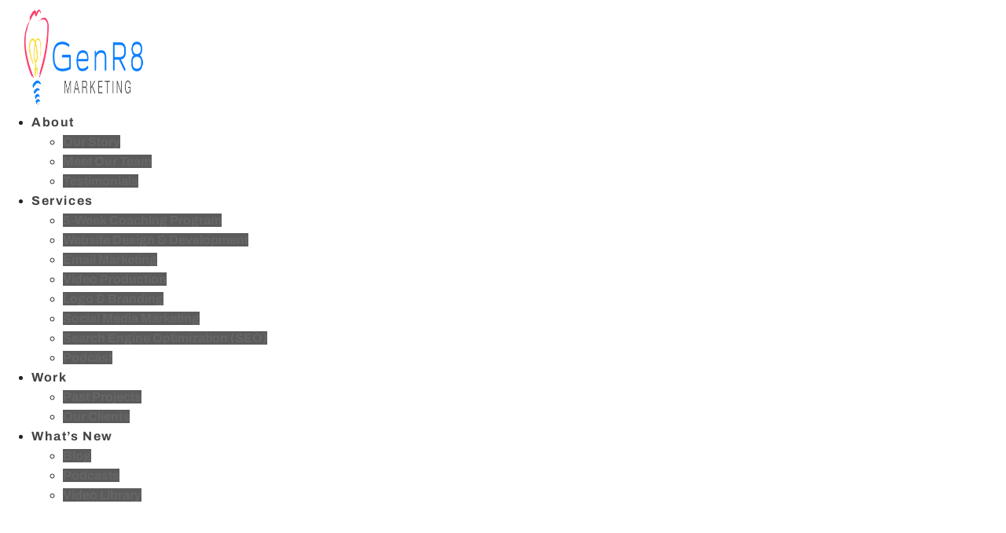

--- FILE ---
content_type: text/html; charset=UTF-8
request_url: https://genr8marketing.com/2018/03/tip-week-website-user-flow-google-analytics-2/
body_size: 24768
content:
<!DOCTYPE html><html lang="en-US"><head ><!-- Google tag (gtag.js) --> <script async src="https://www.googletagmanager.com/gtag/js?id=AW-878515818"></script> <script> window.dataLayer = window.dataLayer || []; function gtag(){dataLayer.push(arguments);} gtag('js', new Date()); gtag('config', 'AW-878515818'); </script>	<meta charset="UTF-8" />
	<meta name="viewport" content="width=device-width, initial-scale=1" />
	<meta name='robots' content='index, follow, max-image-preview:large, max-snippet:-1, max-video-preview:-1' />

	<!-- This site is optimized with the Yoast SEO plugin v25.9 - https://yoast.com/wordpress/plugins/seo/ -->
	<title>Tip of the Week: Educate More than You Sell - Genr8 Marketing</title>
	<link rel="canonical" href="https://genr8marketing.com/2018/03/tip-week-website-user-flow-google-analytics-2/" />
	<meta property="og:locale" content="en_US" />
	<meta property="og:type" content="article" />
	<meta property="og:title" content="Tip of the Week: Educate More than You Sell - Genr8 Marketing" />
	<meta property="og:description" content="&#8220;People value people&#8221; &#8211; Talking business does not only mean you are selling your brand but also how you educate people about it and how you can help them in return." />
	<meta property="og:url" content="https://genr8marketing.com/2018/03/tip-week-website-user-flow-google-analytics-2/" />
	<meta property="og:site_name" content="Genr8 Marketing" />
	<meta property="article:published_time" content="2018-03-13T22:07:29+00:00" />
	<meta name="author" content="genr8admin" />
	<meta name="twitter:card" content="summary_large_image" />
	<meta name="twitter:label1" content="Written by" />
	<meta name="twitter:data1" content="genr8admin" />
	<script type="application/ld+json" class="yoast-schema-graph">{"@context":"https://schema.org","@graph":[{"@type":"Article","@id":"https://genr8marketing.com/2018/03/tip-week-website-user-flow-google-analytics-2/#article","isPartOf":{"@id":"https://genr8marketing.com/2018/03/tip-week-website-user-flow-google-analytics-2/"},"author":{"name":"genr8admin","@id":"https://genr8marketing.com/#/schema/person/e0bbabde13ebcef813abb0046e63177f"},"headline":"Tip of the Week: Educate More than You Sell","datePublished":"2018-03-13T22:07:29+00:00","mainEntityOfPage":{"@id":"https://genr8marketing.com/2018/03/tip-week-website-user-flow-google-analytics-2/"},"wordCount":45,"publisher":{"@id":"https://genr8marketing.com/#organization"},"image":{"@id":"https://genr8marketing.com/2018/03/tip-week-website-user-flow-google-analytics-2/#primaryimage"},"thumbnailUrl":"","articleSection":["GenR8 Tips","Video"],"inLanguage":"en-US"},{"@type":"WebPage","@id":"https://genr8marketing.com/2018/03/tip-week-website-user-flow-google-analytics-2/","url":"https://genr8marketing.com/2018/03/tip-week-website-user-flow-google-analytics-2/","name":"Tip of the Week: Educate More than You Sell - Genr8 Marketing","isPartOf":{"@id":"https://genr8marketing.com/#website"},"primaryImageOfPage":{"@id":"https://genr8marketing.com/2018/03/tip-week-website-user-flow-google-analytics-2/#primaryimage"},"image":{"@id":"https://genr8marketing.com/2018/03/tip-week-website-user-flow-google-analytics-2/#primaryimage"},"thumbnailUrl":"","datePublished":"2018-03-13T22:07:29+00:00","breadcrumb":{"@id":"https://genr8marketing.com/2018/03/tip-week-website-user-flow-google-analytics-2/#breadcrumb"},"inLanguage":"en-US","potentialAction":[{"@type":"ReadAction","target":["https://genr8marketing.com/2018/03/tip-week-website-user-flow-google-analytics-2/"]}]},{"@type":"ImageObject","inLanguage":"en-US","@id":"https://genr8marketing.com/2018/03/tip-week-website-user-flow-google-analytics-2/#primaryimage","url":"","contentUrl":""},{"@type":"BreadcrumbList","@id":"https://genr8marketing.com/2018/03/tip-week-website-user-flow-google-analytics-2/#breadcrumb","itemListElement":[{"@type":"ListItem","position":1,"name":"Home","item":"https://genr8marketing.com/"},{"@type":"ListItem","position":2,"name":"Tip of the Week: Educate More than You Sell"}]},{"@type":"WebSite","@id":"https://genr8marketing.com/#website","url":"https://genr8marketing.com/","name":"Genr8 Marketing","description":"Digital Marketing &amp; Lead Generation","publisher":{"@id":"https://genr8marketing.com/#organization"},"potentialAction":[{"@type":"SearchAction","target":{"@type":"EntryPoint","urlTemplate":"https://genr8marketing.com/?s={search_term_string}"},"query-input":{"@type":"PropertyValueSpecification","valueRequired":true,"valueName":"search_term_string"}}],"inLanguage":"en-US"},{"@type":"Organization","@id":"https://genr8marketing.com/#organization","name":"Genr8 Marketing","url":"https://genr8marketing.com/","logo":{"@type":"ImageObject","inLanguage":"en-US","@id":"https://genr8marketing.com/#/schema/logo/image/","url":"https://genr8marketing.com/wp-content/uploads/2022/12/GenR8-Marketing-Logo-Dark.png","contentUrl":"https://genr8marketing.com/wp-content/uploads/2022/12/GenR8-Marketing-Logo-Dark.png","width":600,"height":260,"caption":"Genr8 Marketing"},"image":{"@id":"https://genr8marketing.com/#/schema/logo/image/"}},{"@type":"Person","@id":"https://genr8marketing.com/#/schema/person/e0bbabde13ebcef813abb0046e63177f","name":"genr8admin","image":{"@type":"ImageObject","inLanguage":"en-US","@id":"https://genr8marketing.com/#/schema/person/image/","url":"https://secure.gravatar.com/avatar/311165370e4883681f1aae45cbb694d2626d43fbf35d7075c5d7d8bee534677c?s=96&d=mm&r=g","contentUrl":"https://secure.gravatar.com/avatar/311165370e4883681f1aae45cbb694d2626d43fbf35d7075c5d7d8bee534677c?s=96&d=mm&r=g","caption":"genr8admin"},"sameAs":["http://genr8.stagemydomain.com"]}]}</script>
	<!-- / Yoast SEO plugin. -->


<link rel="alternate" type="application/rss+xml" title="Genr8 Marketing &raquo; Feed" href="https://genr8marketing.com/feed/" />
<link rel="alternate" type="application/rss+xml" title="Genr8 Marketing &raquo; Comments Feed" href="https://genr8marketing.com/comments/feed/" />
<link rel="alternate" title="oEmbed (JSON)" type="application/json+oembed" href="https://genr8marketing.com/wp-json/oembed/1.0/embed?url=https%3A%2F%2Fgenr8marketing.com%2F2018%2F03%2Ftip-week-website-user-flow-google-analytics-2%2F" />
<link rel="alternate" title="oEmbed (XML)" type="text/xml+oembed" href="https://genr8marketing.com/wp-json/oembed/1.0/embed?url=https%3A%2F%2Fgenr8marketing.com%2F2018%2F03%2Ftip-week-website-user-flow-google-analytics-2%2F&#038;format=xml" />
		<!-- This site uses the Google Analytics by MonsterInsights plugin v9.10.0 - Using Analytics tracking - https://www.monsterinsights.com/ -->
							<script src="//www.googletagmanager.com/gtag/js?id=G-4D1NV38LE5"  data-cfasync="false" data-wpfc-render="false" type="text/javascript" async></script>
			<script data-cfasync="false" data-wpfc-render="false" type="text/javascript">
				var mi_version = '9.10.0';
				var mi_track_user = true;
				var mi_no_track_reason = '';
								var MonsterInsightsDefaultLocations = {"page_location":"https:\/\/genr8marketing.com\/2018\/03\/tip-week-website-user-flow-google-analytics-2\/"};
								if ( typeof MonsterInsightsPrivacyGuardFilter === 'function' ) {
					var MonsterInsightsLocations = (typeof MonsterInsightsExcludeQuery === 'object') ? MonsterInsightsPrivacyGuardFilter( MonsterInsightsExcludeQuery ) : MonsterInsightsPrivacyGuardFilter( MonsterInsightsDefaultLocations );
				} else {
					var MonsterInsightsLocations = (typeof MonsterInsightsExcludeQuery === 'object') ? MonsterInsightsExcludeQuery : MonsterInsightsDefaultLocations;
				}

								var disableStrs = [
										'ga-disable-G-4D1NV38LE5',
									];

				/* Function to detect opted out users */
				function __gtagTrackerIsOptedOut() {
					for (var index = 0; index < disableStrs.length; index++) {
						if (document.cookie.indexOf(disableStrs[index] + '=true') > -1) {
							return true;
						}
					}

					return false;
				}

				/* Disable tracking if the opt-out cookie exists. */
				if (__gtagTrackerIsOptedOut()) {
					for (var index = 0; index < disableStrs.length; index++) {
						window[disableStrs[index]] = true;
					}
				}

				/* Opt-out function */
				function __gtagTrackerOptout() {
					for (var index = 0; index < disableStrs.length; index++) {
						document.cookie = disableStrs[index] + '=true; expires=Thu, 31 Dec 2099 23:59:59 UTC; path=/';
						window[disableStrs[index]] = true;
					}
				}

				if ('undefined' === typeof gaOptout) {
					function gaOptout() {
						__gtagTrackerOptout();
					}
				}
								window.dataLayer = window.dataLayer || [];

				window.MonsterInsightsDualTracker = {
					helpers: {},
					trackers: {},
				};
				if (mi_track_user) {
					function __gtagDataLayer() {
						dataLayer.push(arguments);
					}

					function __gtagTracker(type, name, parameters) {
						if (!parameters) {
							parameters = {};
						}

						if (parameters.send_to) {
							__gtagDataLayer.apply(null, arguments);
							return;
						}

						if (type === 'event') {
														parameters.send_to = monsterinsights_frontend.v4_id;
							var hookName = name;
							if (typeof parameters['event_category'] !== 'undefined') {
								hookName = parameters['event_category'] + ':' + name;
							}

							if (typeof MonsterInsightsDualTracker.trackers[hookName] !== 'undefined') {
								MonsterInsightsDualTracker.trackers[hookName](parameters);
							} else {
								__gtagDataLayer('event', name, parameters);
							}
							
						} else {
							__gtagDataLayer.apply(null, arguments);
						}
					}

					__gtagTracker('js', new Date());
					__gtagTracker('set', {
						'developer_id.dZGIzZG': true,
											});
					if ( MonsterInsightsLocations.page_location ) {
						__gtagTracker('set', MonsterInsightsLocations);
					}
										__gtagTracker('config', 'G-4D1NV38LE5', {"forceSSL":"true","link_attribution":"true"} );
										window.gtag = __gtagTracker;										(function () {
						/* https://developers.google.com/analytics/devguides/collection/analyticsjs/ */
						/* ga and __gaTracker compatibility shim. */
						var noopfn = function () {
							return null;
						};
						var newtracker = function () {
							return new Tracker();
						};
						var Tracker = function () {
							return null;
						};
						var p = Tracker.prototype;
						p.get = noopfn;
						p.set = noopfn;
						p.send = function () {
							var args = Array.prototype.slice.call(arguments);
							args.unshift('send');
							__gaTracker.apply(null, args);
						};
						var __gaTracker = function () {
							var len = arguments.length;
							if (len === 0) {
								return;
							}
							var f = arguments[len - 1];
							if (typeof f !== 'object' || f === null || typeof f.hitCallback !== 'function') {
								if ('send' === arguments[0]) {
									var hitConverted, hitObject = false, action;
									if ('event' === arguments[1]) {
										if ('undefined' !== typeof arguments[3]) {
											hitObject = {
												'eventAction': arguments[3],
												'eventCategory': arguments[2],
												'eventLabel': arguments[4],
												'value': arguments[5] ? arguments[5] : 1,
											}
										}
									}
									if ('pageview' === arguments[1]) {
										if ('undefined' !== typeof arguments[2]) {
											hitObject = {
												'eventAction': 'page_view',
												'page_path': arguments[2],
											}
										}
									}
									if (typeof arguments[2] === 'object') {
										hitObject = arguments[2];
									}
									if (typeof arguments[5] === 'object') {
										Object.assign(hitObject, arguments[5]);
									}
									if ('undefined' !== typeof arguments[1].hitType) {
										hitObject = arguments[1];
										if ('pageview' === hitObject.hitType) {
											hitObject.eventAction = 'page_view';
										}
									}
									if (hitObject) {
										action = 'timing' === arguments[1].hitType ? 'timing_complete' : hitObject.eventAction;
										hitConverted = mapArgs(hitObject);
										__gtagTracker('event', action, hitConverted);
									}
								}
								return;
							}

							function mapArgs(args) {
								var arg, hit = {};
								var gaMap = {
									'eventCategory': 'event_category',
									'eventAction': 'event_action',
									'eventLabel': 'event_label',
									'eventValue': 'event_value',
									'nonInteraction': 'non_interaction',
									'timingCategory': 'event_category',
									'timingVar': 'name',
									'timingValue': 'value',
									'timingLabel': 'event_label',
									'page': 'page_path',
									'location': 'page_location',
									'title': 'page_title',
									'referrer' : 'page_referrer',
								};
								for (arg in args) {
																		if (!(!args.hasOwnProperty(arg) || !gaMap.hasOwnProperty(arg))) {
										hit[gaMap[arg]] = args[arg];
									} else {
										hit[arg] = args[arg];
									}
								}
								return hit;
							}

							try {
								f.hitCallback();
							} catch (ex) {
							}
						};
						__gaTracker.create = newtracker;
						__gaTracker.getByName = newtracker;
						__gaTracker.getAll = function () {
							return [];
						};
						__gaTracker.remove = noopfn;
						__gaTracker.loaded = true;
						window['__gaTracker'] = __gaTracker;
					})();
									} else {
										console.log("");
					(function () {
						function __gtagTracker() {
							return null;
						}

						window['__gtagTracker'] = __gtagTracker;
						window['gtag'] = __gtagTracker;
					})();
									}
			</script>
							<!-- / Google Analytics by MonsterInsights -->
		<style id='wp-img-auto-sizes-contain-inline-css' type='text/css'>
img:is([sizes=auto i],[sizes^="auto," i]){contain-intrinsic-size:3000px 1500px}
/*# sourceURL=wp-img-auto-sizes-contain-inline-css */
</style>
<style id='wp-emoji-styles-inline-css' type='text/css'>

	img.wp-smiley, img.emoji {
		display: inline !important;
		border: none !important;
		box-shadow: none !important;
		height: 1em !important;
		width: 1em !important;
		margin: 0 0.07em !important;
		vertical-align: -0.1em !important;
		background: none !important;
		padding: 0 !important;
	}
/*# sourceURL=wp-emoji-styles-inline-css */
</style>
<link rel='stylesheet' id='wp-block-library-css' href='https://genr8marketing.com/wp-includes/css/dist/block-library/style.min.css?ver=6.9' type='text/css' media='all' />
<style id='global-styles-inline-css' type='text/css'>
:root{--wp--preset--aspect-ratio--square: 1;--wp--preset--aspect-ratio--4-3: 4/3;--wp--preset--aspect-ratio--3-4: 3/4;--wp--preset--aspect-ratio--3-2: 3/2;--wp--preset--aspect-ratio--2-3: 2/3;--wp--preset--aspect-ratio--16-9: 16/9;--wp--preset--aspect-ratio--9-16: 9/16;--wp--preset--color--black: #000000;--wp--preset--color--cyan-bluish-gray: #abb8c3;--wp--preset--color--white: #ffffff;--wp--preset--color--pale-pink: #f78da7;--wp--preset--color--vivid-red: #cf2e2e;--wp--preset--color--luminous-vivid-orange: #ff6900;--wp--preset--color--luminous-vivid-amber: #fcb900;--wp--preset--color--light-green-cyan: #7bdcb5;--wp--preset--color--vivid-green-cyan: #00d084;--wp--preset--color--pale-cyan-blue: #8ed1fc;--wp--preset--color--vivid-cyan-blue: #0693e3;--wp--preset--color--vivid-purple: #9b51e0;--wp--preset--gradient--vivid-cyan-blue-to-vivid-purple: linear-gradient(135deg,rgb(6,147,227) 0%,rgb(155,81,224) 100%);--wp--preset--gradient--light-green-cyan-to-vivid-green-cyan: linear-gradient(135deg,rgb(122,220,180) 0%,rgb(0,208,130) 100%);--wp--preset--gradient--luminous-vivid-amber-to-luminous-vivid-orange: linear-gradient(135deg,rgb(252,185,0) 0%,rgb(255,105,0) 100%);--wp--preset--gradient--luminous-vivid-orange-to-vivid-red: linear-gradient(135deg,rgb(255,105,0) 0%,rgb(207,46,46) 100%);--wp--preset--gradient--very-light-gray-to-cyan-bluish-gray: linear-gradient(135deg,rgb(238,238,238) 0%,rgb(169,184,195) 100%);--wp--preset--gradient--cool-to-warm-spectrum: linear-gradient(135deg,rgb(74,234,220) 0%,rgb(151,120,209) 20%,rgb(207,42,186) 40%,rgb(238,44,130) 60%,rgb(251,105,98) 80%,rgb(254,248,76) 100%);--wp--preset--gradient--blush-light-purple: linear-gradient(135deg,rgb(255,206,236) 0%,rgb(152,150,240) 100%);--wp--preset--gradient--blush-bordeaux: linear-gradient(135deg,rgb(254,205,165) 0%,rgb(254,45,45) 50%,rgb(107,0,62) 100%);--wp--preset--gradient--luminous-dusk: linear-gradient(135deg,rgb(255,203,112) 0%,rgb(199,81,192) 50%,rgb(65,88,208) 100%);--wp--preset--gradient--pale-ocean: linear-gradient(135deg,rgb(255,245,203) 0%,rgb(182,227,212) 50%,rgb(51,167,181) 100%);--wp--preset--gradient--electric-grass: linear-gradient(135deg,rgb(202,248,128) 0%,rgb(113,206,126) 100%);--wp--preset--gradient--midnight: linear-gradient(135deg,rgb(2,3,129) 0%,rgb(40,116,252) 100%);--wp--preset--font-size--small: 13px;--wp--preset--font-size--medium: 20px;--wp--preset--font-size--large: 36px;--wp--preset--font-size--x-large: 42px;--wp--preset--spacing--20: 0.44rem;--wp--preset--spacing--30: 0.67rem;--wp--preset--spacing--40: 1rem;--wp--preset--spacing--50: 1.5rem;--wp--preset--spacing--60: 2.25rem;--wp--preset--spacing--70: 3.38rem;--wp--preset--spacing--80: 5.06rem;--wp--preset--shadow--natural: 6px 6px 9px rgba(0, 0, 0, 0.2);--wp--preset--shadow--deep: 12px 12px 50px rgba(0, 0, 0, 0.4);--wp--preset--shadow--sharp: 6px 6px 0px rgba(0, 0, 0, 0.2);--wp--preset--shadow--outlined: 6px 6px 0px -3px rgb(255, 255, 255), 6px 6px rgb(0, 0, 0);--wp--preset--shadow--crisp: 6px 6px 0px rgb(0, 0, 0);}:where(.is-layout-flex){gap: 0.5em;}:where(.is-layout-grid){gap: 0.5em;}body .is-layout-flex{display: flex;}.is-layout-flex{flex-wrap: wrap;align-items: center;}.is-layout-flex > :is(*, div){margin: 0;}body .is-layout-grid{display: grid;}.is-layout-grid > :is(*, div){margin: 0;}:where(.wp-block-columns.is-layout-flex){gap: 2em;}:where(.wp-block-columns.is-layout-grid){gap: 2em;}:where(.wp-block-post-template.is-layout-flex){gap: 1.25em;}:where(.wp-block-post-template.is-layout-grid){gap: 1.25em;}.has-black-color{color: var(--wp--preset--color--black) !important;}.has-cyan-bluish-gray-color{color: var(--wp--preset--color--cyan-bluish-gray) !important;}.has-white-color{color: var(--wp--preset--color--white) !important;}.has-pale-pink-color{color: var(--wp--preset--color--pale-pink) !important;}.has-vivid-red-color{color: var(--wp--preset--color--vivid-red) !important;}.has-luminous-vivid-orange-color{color: var(--wp--preset--color--luminous-vivid-orange) !important;}.has-luminous-vivid-amber-color{color: var(--wp--preset--color--luminous-vivid-amber) !important;}.has-light-green-cyan-color{color: var(--wp--preset--color--light-green-cyan) !important;}.has-vivid-green-cyan-color{color: var(--wp--preset--color--vivid-green-cyan) !important;}.has-pale-cyan-blue-color{color: var(--wp--preset--color--pale-cyan-blue) !important;}.has-vivid-cyan-blue-color{color: var(--wp--preset--color--vivid-cyan-blue) !important;}.has-vivid-purple-color{color: var(--wp--preset--color--vivid-purple) !important;}.has-black-background-color{background-color: var(--wp--preset--color--black) !important;}.has-cyan-bluish-gray-background-color{background-color: var(--wp--preset--color--cyan-bluish-gray) !important;}.has-white-background-color{background-color: var(--wp--preset--color--white) !important;}.has-pale-pink-background-color{background-color: var(--wp--preset--color--pale-pink) !important;}.has-vivid-red-background-color{background-color: var(--wp--preset--color--vivid-red) !important;}.has-luminous-vivid-orange-background-color{background-color: var(--wp--preset--color--luminous-vivid-orange) !important;}.has-luminous-vivid-amber-background-color{background-color: var(--wp--preset--color--luminous-vivid-amber) !important;}.has-light-green-cyan-background-color{background-color: var(--wp--preset--color--light-green-cyan) !important;}.has-vivid-green-cyan-background-color{background-color: var(--wp--preset--color--vivid-green-cyan) !important;}.has-pale-cyan-blue-background-color{background-color: var(--wp--preset--color--pale-cyan-blue) !important;}.has-vivid-cyan-blue-background-color{background-color: var(--wp--preset--color--vivid-cyan-blue) !important;}.has-vivid-purple-background-color{background-color: var(--wp--preset--color--vivid-purple) !important;}.has-black-border-color{border-color: var(--wp--preset--color--black) !important;}.has-cyan-bluish-gray-border-color{border-color: var(--wp--preset--color--cyan-bluish-gray) !important;}.has-white-border-color{border-color: var(--wp--preset--color--white) !important;}.has-pale-pink-border-color{border-color: var(--wp--preset--color--pale-pink) !important;}.has-vivid-red-border-color{border-color: var(--wp--preset--color--vivid-red) !important;}.has-luminous-vivid-orange-border-color{border-color: var(--wp--preset--color--luminous-vivid-orange) !important;}.has-luminous-vivid-amber-border-color{border-color: var(--wp--preset--color--luminous-vivid-amber) !important;}.has-light-green-cyan-border-color{border-color: var(--wp--preset--color--light-green-cyan) !important;}.has-vivid-green-cyan-border-color{border-color: var(--wp--preset--color--vivid-green-cyan) !important;}.has-pale-cyan-blue-border-color{border-color: var(--wp--preset--color--pale-cyan-blue) !important;}.has-vivid-cyan-blue-border-color{border-color: var(--wp--preset--color--vivid-cyan-blue) !important;}.has-vivid-purple-border-color{border-color: var(--wp--preset--color--vivid-purple) !important;}.has-vivid-cyan-blue-to-vivid-purple-gradient-background{background: var(--wp--preset--gradient--vivid-cyan-blue-to-vivid-purple) !important;}.has-light-green-cyan-to-vivid-green-cyan-gradient-background{background: var(--wp--preset--gradient--light-green-cyan-to-vivid-green-cyan) !important;}.has-luminous-vivid-amber-to-luminous-vivid-orange-gradient-background{background: var(--wp--preset--gradient--luminous-vivid-amber-to-luminous-vivid-orange) !important;}.has-luminous-vivid-orange-to-vivid-red-gradient-background{background: var(--wp--preset--gradient--luminous-vivid-orange-to-vivid-red) !important;}.has-very-light-gray-to-cyan-bluish-gray-gradient-background{background: var(--wp--preset--gradient--very-light-gray-to-cyan-bluish-gray) !important;}.has-cool-to-warm-spectrum-gradient-background{background: var(--wp--preset--gradient--cool-to-warm-spectrum) !important;}.has-blush-light-purple-gradient-background{background: var(--wp--preset--gradient--blush-light-purple) !important;}.has-blush-bordeaux-gradient-background{background: var(--wp--preset--gradient--blush-bordeaux) !important;}.has-luminous-dusk-gradient-background{background: var(--wp--preset--gradient--luminous-dusk) !important;}.has-pale-ocean-gradient-background{background: var(--wp--preset--gradient--pale-ocean) !important;}.has-electric-grass-gradient-background{background: var(--wp--preset--gradient--electric-grass) !important;}.has-midnight-gradient-background{background: var(--wp--preset--gradient--midnight) !important;}.has-small-font-size{font-size: var(--wp--preset--font-size--small) !important;}.has-medium-font-size{font-size: var(--wp--preset--font-size--medium) !important;}.has-large-font-size{font-size: var(--wp--preset--font-size--large) !important;}.has-x-large-font-size{font-size: var(--wp--preset--font-size--x-large) !important;}
/*# sourceURL=global-styles-inline-css */
</style>

<style id='classic-theme-styles-inline-css' type='text/css'>
/*! This file is auto-generated */
.wp-block-button__link{color:#fff;background-color:#32373c;border-radius:9999px;box-shadow:none;text-decoration:none;padding:calc(.667em + 2px) calc(1.333em + 2px);font-size:1.125em}.wp-block-file__button{background:#32373c;color:#fff;text-decoration:none}
/*# sourceURL=/wp-includes/css/classic-themes.min.css */
</style>
<link rel='stylesheet' id='jet-engine-frontend-css' href='https://genr8marketing.com/wp-content/plugins/jet-engine/assets/css/frontend.css?ver=3.7.5' type='text/css' media='all' />
<link rel='stylesheet' id='jupiterx-popups-animation-css' href='https://genr8marketing.com/wp-content/plugins/jupiterx-core/includes/extensions/raven/assets/lib/animate/animate.min.css?ver=4.10.1' type='text/css' media='all' />
<link rel='stylesheet' id='jupiterx-css' href='https://genr8marketing.com/wp-content/uploads/jupiterx/compiler/jupiterx/0e3b715.css?ver=4.10.1' type='text/css' media='all' />
<link rel='stylesheet' id='jet-popup-frontend-css' href='https://genr8marketing.com/wp-content/plugins/jet-popup/assets/css/jet-popup-frontend.css?ver=2.0.17.1' type='text/css' media='all' />
<link rel='stylesheet' id='jupiterx-elements-dynamic-styles-css' href='https://genr8marketing.com/wp-content/uploads/jupiterx/compiler/jupiterx-elements-dynamic-styles/1806cde.css?ver=4.10.1' type='text/css' media='all' />
<link rel='stylesheet' id='__EPYT__style-css' href='https://genr8marketing.com/wp-content/plugins/youtube-embed-plus/styles/ytprefs.min.css?ver=14.2.3' type='text/css' media='all' />
<style id='__EPYT__style-inline-css' type='text/css'>

                .epyt-gallery-thumb {
                        width: 33.333%;
                }
                
/*# sourceURL=__EPYT__style-inline-css */
</style>
<link rel='stylesheet' id='elementor-frontend-css' href='https://genr8marketing.com/wp-content/plugins/elementor/assets/css/frontend.min.css?ver=3.31.5' type='text/css' media='all' />
<link rel='stylesheet' id='font-awesome-css' href='https://genr8marketing.com/wp-content/plugins/elementor/assets/lib/font-awesome/css/font-awesome.min.css?ver=4.7.0' type='text/css' media='all' />
<link rel='stylesheet' id='jupiterx-core-raven-frontend-css' href='https://genr8marketing.com/wp-content/plugins/jupiterx-core/includes/extensions/raven/assets/css/frontend.min.css?ver=6.9' type='text/css' media='all' />
<style id='jupiterx-core-raven-frontend-inline-css' type='text/css'>
.jupiterx-main-content{ padding: 0px } .jupiterx-main-content > .container { max-width: inherit; padding: 0px }.jupiterx-layout-builder-template > .row { margin: 0; } .jupiterx-layout-builder-template > .row > #jupiterx-primary { padding: 0; }
/*# sourceURL=jupiterx-core-raven-frontend-inline-css */
</style>
<link rel='stylesheet' id='elementor-post-7-css' href='https://genr8marketing.com/wp-content/uploads/elementor/css/post-7.css?ver=1764922942' type='text/css' media='all' />
<link rel='stylesheet' id='jet-blog-css' href='https://genr8marketing.com/wp-content/plugins/jet-blog/assets/css/jet-blog.css?ver=2.4.6' type='text/css' media='all' />
<link rel='stylesheet' id='font-awesome-5-all-css' href='https://genr8marketing.com/wp-content/plugins/elementor/assets/lib/font-awesome/css/all.min.css?ver=3.31.5' type='text/css' media='all' />
<link rel='stylesheet' id='font-awesome-4-shim-css' href='https://genr8marketing.com/wp-content/plugins/elementor/assets/lib/font-awesome/css/v4-shims.min.css?ver=3.31.5' type='text/css' media='all' />
<link rel='stylesheet' id='flatpickr-css' href='https://genr8marketing.com/wp-content/plugins/elementor/assets/lib/flatpickr/flatpickr.min.css?ver=4.6.13' type='text/css' media='all' />
<link rel='stylesheet' id='elementor-gf-local-archivo-css' href='https://genr8marketing.com/wp-content/uploads/elementor/google-fonts/css/archivo.css?ver=1757673617' type='text/css' media='all' />
<link rel='stylesheet' id='elementor-gf-local-archivoblack-css' href='https://genr8marketing.com/wp-content/uploads/elementor/google-fonts/css/archivoblack.css?ver=1757673572' type='text/css' media='all' />
<link rel='stylesheet' id='elementor-gf-local-poppins-css' href='https://genr8marketing.com/wp-content/uploads/elementor/google-fonts/css/poppins.css?ver=1757673589' type='text/css' media='all' />
<link rel='stylesheet' id='elementor-gf-local-montserrat-css' href='https://genr8marketing.com/wp-content/uploads/elementor/google-fonts/css/montserrat.css?ver=1757673654' type='text/css' media='all' />
<script type="text/javascript" src="https://genr8marketing.com/wp-content/plugins/google-analytics-for-wordpress/assets/js/frontend-gtag.min.js?ver=9.10.0" id="monsterinsights-frontend-script-js" async="async" data-wp-strategy="async"></script>
<script data-cfasync="false" data-wpfc-render="false" type="text/javascript" id='monsterinsights-frontend-script-js-extra'>/* <![CDATA[ */
var monsterinsights_frontend = {"js_events_tracking":"true","download_extensions":"doc,pdf,ppt,zip,xls,docx,pptx,xlsx","inbound_paths":"[{\"path\":\"\\\/go\\\/\",\"label\":\"affiliate\"},{\"path\":\"\\\/recommend\\\/\",\"label\":\"affiliate\"}]","home_url":"https:\/\/genr8marketing.com","hash_tracking":"false","v4_id":"G-4D1NV38LE5"};/* ]]> */
</script>
<script type="text/javascript" src="https://genr8marketing.com/wp-includes/js/jquery/jquery.min.js?ver=3.7.1" id="jquery-core-js"></script>
<script type="text/javascript" src="https://genr8marketing.com/wp-includes/js/jquery/jquery-migrate.min.js?ver=3.4.1" id="jquery-migrate-js"></script>
<script type="text/javascript" src="https://genr8marketing.com/wp-content/themes/jupiterx/lib/assets/dist/js/utils.min.js?ver=4.10.1" id="jupiterx-utils-js"></script>
<script type="text/javascript" id="__ytprefs__-js-extra">
/* <![CDATA[ */
var _EPYT_ = {"ajaxurl":"https://genr8marketing.com/wp-admin/admin-ajax.php","security":"a529935b8e","gallery_scrolloffset":"20","eppathtoscripts":"https://genr8marketing.com/wp-content/plugins/youtube-embed-plus/scripts/","eppath":"https://genr8marketing.com/wp-content/plugins/youtube-embed-plus/","epresponsiveselector":"[\"iframe.__youtube_prefs_widget__\"]","epdovol":"1","version":"14.2.3","evselector":"iframe.__youtube_prefs__[src], iframe[src*=\"youtube.com/embed/\"], iframe[src*=\"youtube-nocookie.com/embed/\"]","ajax_compat":"","maxres_facade":"eager","ytapi_load":"light","pause_others":"","stopMobileBuffer":"1","facade_mode":"","not_live_on_channel":""};
//# sourceURL=__ytprefs__-js-extra
/* ]]> */
</script>
<script type="text/javascript" src="https://genr8marketing.com/wp-content/plugins/youtube-embed-plus/scripts/ytprefs.min.js?ver=14.2.3" id="__ytprefs__-js"></script>
<script type="text/javascript" src="https://genr8marketing.com/wp-content/plugins/elementor/assets/lib/font-awesome/js/v4-shims.min.js?ver=3.31.5" id="font-awesome-4-shim-js"></script>
<link rel="https://api.w.org/" href="https://genr8marketing.com/wp-json/" /><link rel="alternate" title="JSON" type="application/json" href="https://genr8marketing.com/wp-json/wp/v2/posts/3582" /><link rel="EditURI" type="application/rsd+xml" title="RSD" href="https://genr8marketing.com/xmlrpc.php?rsd" />
<meta name="generator" content="WordPress 6.9" />
<link rel='shortlink' href='https://genr8marketing.com/?p=3582' />
<script class="ti-site-data" type="application/ld+json">{"@context":"http://schema.org","data":{"r":"1:0!7:1!30:1"}}</script><meta name="generator" content="Elementor 3.31.5; features: e_font_icon_svg, additional_custom_breakpoints, e_element_cache; settings: css_print_method-external, google_font-enabled, font_display-swap">
			<style>
				.e-con.e-parent:nth-of-type(n+4):not(.e-lazyloaded):not(.e-no-lazyload),
				.e-con.e-parent:nth-of-type(n+4):not(.e-lazyloaded):not(.e-no-lazyload) * {
					background-image: none !important;
				}
				@media screen and (max-height: 1024px) {
					.e-con.e-parent:nth-of-type(n+3):not(.e-lazyloaded):not(.e-no-lazyload),
					.e-con.e-parent:nth-of-type(n+3):not(.e-lazyloaded):not(.e-no-lazyload) * {
						background-image: none !important;
					}
				}
				@media screen and (max-height: 640px) {
					.e-con.e-parent:nth-of-type(n+2):not(.e-lazyloaded):not(.e-no-lazyload),
					.e-con.e-parent:nth-of-type(n+2):not(.e-lazyloaded):not(.e-no-lazyload) * {
						background-image: none !important;
					}
				}
			</style>
			<link rel="icon" href="https://genr8marketing.com/wp-content/uploads/2023/04/favicon-150x150.png" sizes="32x32" />
<link rel="icon" href="https://genr8marketing.com/wp-content/uploads/2023/04/favicon.png" sizes="192x192" />
<link rel="apple-touch-icon" href="https://genr8marketing.com/wp-content/uploads/2023/04/favicon.png" />
<meta name="msapplication-TileImage" content="https://genr8marketing.com/wp-content/uploads/2023/04/favicon.png" />
		<style type="text/css" id="wp-custom-css">
			@media screen and (max-width: 480px) {
	br.mobile-hide {
	display:none;
}
}

b {
	font-weight:800;
}

a.raven-submenu-item.raven-link-item {
	background-color:#5b5b5b;
}		</style>
		<link rel='stylesheet' id='elementor-post-146-css' href='https://genr8marketing.com/wp-content/uploads/elementor/css/post-146.css?ver=1764922942' type='text/css' media='all' />
<link rel='stylesheet' id='widget-image-css' href='https://genr8marketing.com/wp-content/plugins/elementor/assets/css/widget-image.min.css?ver=3.31.5' type='text/css' media='all' />
<link rel='stylesheet' id='e-animation-grow-css' href='https://genr8marketing.com/wp-content/plugins/elementor/assets/lib/animations/styles/e-animation-grow.min.css?ver=3.31.5' type='text/css' media='all' />
<link rel='stylesheet' id='e-animation-shrink-css' href='https://genr8marketing.com/wp-content/plugins/elementor/assets/lib/animations/styles/e-animation-shrink.min.css?ver=3.31.5' type='text/css' media='all' />
<link rel='stylesheet' id='e-animation-pulse-css' href='https://genr8marketing.com/wp-content/plugins/elementor/assets/lib/animations/styles/e-animation-pulse.min.css?ver=3.31.5' type='text/css' media='all' />
<link rel='stylesheet' id='e-animation-pop-css' href='https://genr8marketing.com/wp-content/plugins/elementor/assets/lib/animations/styles/e-animation-pop.min.css?ver=3.31.5' type='text/css' media='all' />
<link rel='stylesheet' id='e-animation-grow-rotate-css' href='https://genr8marketing.com/wp-content/plugins/elementor/assets/lib/animations/styles/e-animation-grow-rotate.min.css?ver=3.31.5' type='text/css' media='all' />
<link rel='stylesheet' id='e-animation-wobble-skew-css' href='https://genr8marketing.com/wp-content/plugins/elementor/assets/lib/animations/styles/e-animation-wobble-skew.min.css?ver=3.31.5' type='text/css' media='all' />
<link rel='stylesheet' id='e-animation-buzz-out-css' href='https://genr8marketing.com/wp-content/plugins/elementor/assets/lib/animations/styles/e-animation-buzz-out.min.css?ver=3.31.5' type='text/css' media='all' />
<link rel='stylesheet' id='elementor-post-5558-css' href='https://genr8marketing.com/wp-content/uploads/elementor/css/post-5558.css?ver=1764922943' type='text/css' media='all' />
<link rel='stylesheet' id='e-animation-zoomInLeft-css' href='https://genr8marketing.com/wp-content/plugins/elementor/assets/lib/animations/styles/zoomInLeft.min.css?ver=3.31.5' type='text/css' media='all' />
<link rel='stylesheet' id='widget-heading-css' href='https://genr8marketing.com/wp-content/plugins/elementor/assets/css/widget-heading.min.css?ver=3.31.5' type='text/css' media='all' />
<link rel='stylesheet' id='elementor-post-786-css' href='https://genr8marketing.com/wp-content/uploads/elementor/css/post-786.css?ver=1764922943' type='text/css' media='all' />
<link rel='stylesheet' id='widget-social-icons-css' href='https://genr8marketing.com/wp-content/plugins/elementor/assets/css/widget-social-icons.min.css?ver=3.31.5' type='text/css' media='all' />
<link rel='stylesheet' id='e-apple-webkit-css' href='https://genr8marketing.com/wp-content/plugins/elementor/assets/css/conditionals/apple-webkit.min.css?ver=3.31.5' type='text/css' media='all' />
<link rel='stylesheet' id='widget-divider-css' href='https://genr8marketing.com/wp-content/plugins/elementor/assets/css/widget-divider.min.css?ver=3.31.5' type='text/css' media='all' />
<link rel='stylesheet' id='widget-icon-box-css' href='https://genr8marketing.com/wp-content/plugins/elementor/assets/css/widget-icon-box.min.css?ver=3.31.5' type='text/css' media='all' />
<link rel='stylesheet' id='elementor-post-6463-css' href='https://genr8marketing.com/wp-content/uploads/elementor/css/post-6463.css?ver=1764922943' type='text/css' media='all' />
<link rel='stylesheet' id='jet-elements-css' href='https://genr8marketing.com/wp-content/plugins/jet-elements/assets/css/jet-elements.css?ver=2.7.10.1' type='text/css' media='all' />
</head><body class="wp-singular post-template-default single single-post postid-3582 single-format-standard wp-custom-logo wp-theme-jupiterx no-js elementor-default elementor-kit-7 jupiterx-post-template-" itemscope="itemscope" itemtype="http://schema.org/WebPage"><div id="fb-root"></div>
<script async defer crossorigin="anonymous" src="https://connect.facebook.net/en_GB/sdk.js#xfbml=1&version=v19.0" nonce="Eve3KhSK"></script><a class="jupiterx-a11y jupiterx-a11y-skip-navigation-link" href="#jupiterx-main">Skip to content</a><div class="jupiterx-site"><header class="jupiterx-header" data-jupiterx-settings="{&quot;breakpoint&quot;:&quot;767.98&quot;,&quot;behavior&quot;:&quot;&quot;}" role="banner" itemscope="itemscope" itemtype="http://schema.org/WPHeader"><style>.elementor-146 .elementor-element.elementor-element-d4517e5 > .elementor-container > .elementor-column > .elementor-widget-wrap{align-content:center;align-items:center;}.elementor-146 .elementor-element.elementor-element-d4517e5:not(.elementor-motion-effects-element-type-background), .elementor-146 .elementor-element.elementor-element-d4517e5 > .elementor-motion-effects-container > .elementor-motion-effects-layer{background-color:#FFFFFF;}.elementor-146 .elementor-element.elementor-element-d4517e5{transition:background 0.3s, border 0.3s, border-radius 0.3s, box-shadow 0.3s;padding:0px 0px 0px 0px;}.elementor-146 .elementor-element.elementor-element-d4517e5 > .elementor-background-overlay{transition:background 0.3s, border-radius 0.3s, opacity 0.3s;}.elementor-146 .elementor-element.elementor-element-249f70b > .elementor-element-populated{padding:10px 10px 10px 30px;}.elementor-widget-image .widget-image-caption{color:var( --e-global-color-text );font-family:var( --e-global-typography-text-font-family ), Sans-serif;font-size:var( --e-global-typography-text-font-size );font-weight:var( --e-global-typography-text-font-weight );text-transform:var( --e-global-typography-text-text-transform );font-style:var( --e-global-typography-text-font-style );text-decoration:var( --e-global-typography-text-text-decoration );line-height:var( --e-global-typography-text-line-height );}.elementor-146 .elementor-element.elementor-element-a05a74a{text-align:center;}.elementor-146 .elementor-element.elementor-element-a05a74a img{width:100%;}.elementor-146 .elementor-element.elementor-element-6f77e1d.elementor-column > .elementor-widget-wrap{justify-content:center;}.elementor-146 .elementor-element.elementor-element-6f77e1d.elementor-column.raven-column-flex-vertical > .elementor-widget-wrap{align-content:center;align-items:center;flex-wrap:wrap;}.elementor-146 .elementor-element.elementor-element-6f77e1d > .elementor-element-populated{padding:0px 0px 0px 0px;}.elementor-widget-raven-nav-menu .raven-nav-menu-main .raven-nav-menu > li > a.raven-menu-item{font-family:var( --e-global-typography-text-font-family ), Sans-serif;font-size:var( --e-global-typography-text-font-size );font-weight:var( --e-global-typography-text-font-weight );text-transform:var( --e-global-typography-text-text-transform );font-style:var( --e-global-typography-text-font-style );text-decoration:var( --e-global-typography-text-text-decoration );line-height:var( --e-global-typography-text-line-height );color:var( --e-global-color-text );}.elementor-widget-raven-nav-menu .raven-nav-menu-main .raven-nav-menu > li:not(.current-menu-parent):not(.current-menu-ancestor) > a.raven-menu-item:hover:not(.raven-menu-item-active), .elementor-widget-raven-nav-menu .raven-nav-menu-main .raven-nav-menu > li:not(.current-menu-parent):not(.current-menu-ancestor) > a.highlighted:not(.raven-menu-item-active){color:var( --e-global-color-accent );}.elementor-widget-raven-nav-menu .raven-nav-menu-main .raven-nav-menu > li > a.raven-menu-item-active, .elementor-widget-raven-nav-menu .raven-nav-menu-main .raven-nav-menu > li.current-menu-parent > a, .elementor-widget-raven-nav-menu .raven-nav-menu-main .raven-nav-menu > li.current-menu-ancestor > a{color:var( --e-global-color-accent );}.elementor-widget-raven-nav-menu .raven-nav-menu-main .raven-submenu > li > a.raven-submenu-item{font-family:var( --e-global-typography-text-font-family ), Sans-serif;font-size:var( --e-global-typography-text-font-size );font-weight:var( --e-global-typography-text-font-weight );text-transform:var( --e-global-typography-text-text-transform );font-style:var( --e-global-typography-text-font-style );text-decoration:var( --e-global-typography-text-text-decoration );line-height:var( --e-global-typography-text-line-height );color:var( --e-global-color-text );}.elementor-widget-raven-nav-menu .raven-nav-menu-main .raven-submenu > li:not(.current-menu-parent):not(.current-menu-ancestor) > a.raven-submenu-item:hover:not(.raven-menu-item-active), .elementor-widget-raven-nav-menu .raven-nav-menu-main .raven-submenu > li:not(.current-menu-parent):not(.current-menu-ancestor) > a.highlighted:not(.raven-menu-item-active){color:var( --e-global-color-accent );}.elementor-widget-raven-nav-menu .raven-nav-menu-main .raven-submenu > li > a.raven-menu-item-active, .elementor-widget-raven-nav-menu .raven-nav-menu-main .raven-submenu > li.current-menu-parent > a, .elementor-widget-raven-nav-menu .raven-nav-menu-main .raven-submenu > li.current-menu-ancestor > a{color:var( --e-global-color-accent );}.elementor-widget-raven-nav-menu .raven-nav-menu-mobile .raven-nav-menu li > a{font-family:var( --e-global-typography-text-font-family ), Sans-serif;font-size:var( --e-global-typography-text-font-size );font-weight:var( --e-global-typography-text-font-weight );text-transform:var( --e-global-typography-text-text-transform );font-style:var( --e-global-typography-text-font-style );text-decoration:var( --e-global-typography-text-text-decoration );line-height:var( --e-global-typography-text-line-height );color:var( --e-global-color-text );}.elementor-widget-raven-nav-menu .raven-nav-menu-mobile .raven-nav-menu li > a:hover{color:var( --e-global-color-accent );}.elementor-widget-raven-nav-menu .raven-nav-menu-mobile .raven-nav-menu li > a.raven-menu-item-active, .elementor-widget-raven-nav-menu .raven-nav-menu-mobile .raven-nav-menu li > a:active, .elementor-widget-raven-nav-menu .raven-nav-menu-mobile .raven-nav-menu > li.current-menu-ancestor > a.raven-menu-item, .elementor-widget-raven-nav-menu li.menu-item.current-menu-ancestor > a.raven-submenu-item.has-submenu{color:var( --e-global-color-accent );}.elementor-widget-raven-nav-menu .raven-nav-menu-toggle-button{color:var( --e-global-color-secondary );}.elementor-widget-raven-nav-menu .raven-nav-menu-toggle-button svg{fill:var( --e-global-color-secondary );}.elementor-widget-raven-nav-menu .hamburger-inner, .elementor-widget-raven-nav-menu .hamburger-inner::after, .elementor-widget-raven-nav-menu .hamburger-inner::before{background-color:var( --e-global-color-secondary );}.elementor-widget-raven-nav-menu .raven-nav-menu-toggle-button:hover{color:var( --e-global-color-accent );}.elementor-widget-raven-nav-menu .raven-nav-menu-toggle-button:hover svg{fill:var( --e-global-color-accent );}.elementor-widget-raven-nav-menu .raven-nav-menu-toggle-button:hover .hamburger-inner, .elementor-widget-raven-nav-menu .raven-nav-menu-toggle-button:hover  .hamburger-inner::after, .elementor-widget-raven-nav-menu .raven-nav-menu-toggle-button:hover  .hamburger-inner::before{background-color:var( --e-global-color-accent );}.elementor-146 .elementor-element.elementor-element-113655b .raven-nav-menu-mobile{background-color:#444444;}.elementor-146 .elementor-element.elementor-element-113655b{width:var( --container-widget-width, 89.909% );max-width:89.909%;--container-widget-width:89.909%;--container-widget-flex-grow:0;}.elementor-146 .elementor-element.elementor-element-113655b.elementor-element{--flex-grow:0;--flex-shrink:0;}.elementor-146 .elementor-element.elementor-element-113655b .raven-nav-menu-main .raven-nav-menu > li > a.raven-menu-item{font-family:"Archivo", Sans-serif;font-size:16px;font-weight:700;font-style:normal;text-decoration:none;line-height:1.6em;letter-spacing:0.1em;color:var( --e-global-color-secondary );}.elementor-146 .elementor-element.elementor-element-113655b .raven-nav-menu-main .raven-nav-menu > li > a.raven-menu-item-active, .elementor-146 .elementor-element.elementor-element-113655b .raven-nav-menu-main .raven-nav-menu > li.current-menu-parent > a, .elementor-146 .elementor-element.elementor-element-113655b .raven-nav-menu-main .raven-nav-menu > li.current-menu-ancestor > a{color:var( --e-global-color-dc5e36d );}.elementor-146 .elementor-element.elementor-element-113655b .raven-nav-menu-main .raven-submenu > li > a.raven-submenu-item{font-family:"Archivo", Sans-serif;font-size:16px;font-weight:bold;text-transform:none;font-style:normal;text-decoration:none;line-height:1.6em;}.elementor-146 .elementor-element.elementor-element-113655b .raven-nav-menu-main .raven-submenu > li:not(:last-child){border-color:var( --e-global-color-secondary );border-bottom-width:1px;}.elementor-146 .elementor-element.elementor-element-113655b .raven-menu-item i._mi{color:#FFFFFF;}.elementor-146 .elementor-element.elementor-element-113655b .raven-submenu-item i._mi{color:#FFFFFF;}.elementor-146 .elementor-element.elementor-element-113655b .raven-menu-item .sub-arrow{color:#FFFFFF;fill:#FFFFFF;}.elementor-146 .elementor-element.elementor-element-113655b .raven-nav-menu-mobile .raven-nav-menu li > a{font-family:"Archivo", Sans-serif;font-size:1.25vw;font-weight:700;text-transform:none;font-style:normal;text-decoration:none;line-height:1.6em;padding:8px 32px 8px 32px;color:#FFFFFF;}.elementor-146 .elementor-element.elementor-element-113655b .raven-nav-menu-mobile .raven-nav-menu li:not(:last-child){border-bottom-style:solid;border-color:#8A8A8A;border-bottom-width:1px;}.elementor-146 .elementor-element.elementor-element-113655b .raven-nav-menu-mobile .raven-submenu{border-top-style:solid;border-color:#8A8A8A;border-top-width:1px;}.elementor-146 .elementor-element.elementor-element-113655b .raven-nav-menu-mobile .raven-nav-menu li > a.raven-menu-item-active, .elementor-146 .elementor-element.elementor-element-113655b .raven-nav-menu-mobile .raven-nav-menu li > a:active, .elementor-146 .elementor-element.elementor-element-113655b .raven-nav-menu-mobile .raven-nav-menu > li.current-menu-ancestor > a.raven-menu-item, .elementor-146 .elementor-element.elementor-element-113655b li.menu-item.current-menu-ancestor > a.raven-submenu-item.has-submenu{color:var( --e-global-color-dc5e36d );}.elementor-146 .elementor-element.elementor-element-113655b .raven-nav-menu-toggle{text-align:center;}.elementor-146 .elementor-element.elementor-element-3ad679a:not(.elementor-motion-effects-element-type-background) > .elementor-widget-wrap, .elementor-146 .elementor-element.elementor-element-3ad679a > .elementor-widget-wrap > .elementor-motion-effects-container > .elementor-motion-effects-layer{background-color:#1483FF;}.elementor-146 .elementor-element.elementor-element-3ad679a:hover > .elementor-element-populated{background-color:#FC3B69;}.elementor-146 .elementor-element.elementor-element-3ad679a > .elementor-element-populated, .elementor-146 .elementor-element.elementor-element-3ad679a > .elementor-element-populated > .elementor-background-overlay, .elementor-146 .elementor-element.elementor-element-3ad679a > .elementor-background-slideshow{border-radius:0px 0px 0px 0px;}.elementor-146 .elementor-element.elementor-element-3ad679a > .elementor-element-populated{transition:background 0.3s, border 0.3s, border-radius 0.3s, box-shadow 0.3s;padding:0px 0px 0px 0px;}.elementor-146 .elementor-element.elementor-element-3ad679a > .elementor-element-populated > .elementor-background-overlay{transition:background 0.3s, border-radius 0.3s, opacity 0.3s;}.elementor-widget-raven-button a.raven-button .button-text, .elementor-widget-raven-button .raven-button .button-text{font-family:var( --e-global-typography-accent-font-family ), Sans-serif;font-size:var( --e-global-typography-accent-font-size );font-weight:var( --e-global-typography-accent-font-weight );text-transform:var( --e-global-typography-accent-text-transform );font-style:var( --e-global-typography-accent-font-style );text-decoration:var( --e-global-typography-accent-text-decoration );line-height:var( --e-global-typography-accent-line-height );}.elementor-widget-raven-button a.raven-button .button-subtext, .elementor-widget-raven-button .raven-button .button-subtext{font-family:var( --e-global-typography-accent-font-family ), Sans-serif;font-size:var( --e-global-typography-accent-font-size );font-weight:var( --e-global-typography-accent-font-weight );text-transform:var( --e-global-typography-accent-text-transform );font-style:var( --e-global-typography-accent-font-style );text-decoration:var( --e-global-typography-accent-text-decoration );line-height:var( --e-global-typography-accent-line-height );}.elementor-146 .elementor-element.elementor-element-8057a86 a.raven-button{width:100%;border-radius:0px 0px 0px 0px;}.elementor-146 .elementor-element.elementor-element-8057a86 .raven-button{width:100%;border-radius:0px 0px 0px 0px;}.elementor-146 .elementor-element.elementor-element-8057a86 a.raven-button .button-text{color:#FFFFFF;}.elementor-146 .elementor-element.elementor-element-8057a86 .raven-button .button-text{color:#FFFFFF;}.elementor-146 .elementor-element.elementor-element-8057a86 .raven-button-icon{color:#FFFFFF;}.elementor-146 .elementor-element.elementor-element-8057a86 .raven-button-icon i{color:#FFFFFF;}.elementor-146 .elementor-element.elementor-element-8057a86 .raven-button-icon svg{fill:#FFFFFF;}.elementor-146 .elementor-element.elementor-element-8057a86 a.raven-button, .elementor-146 .elementor-element.elementor-element-8057a86 .raven-button, .elementor-146 .elementor-element.elementor-element-8057a86 .raven-button-widget-normal-effect-blink:after{background-color:#1483FF00;background-image:none;}.elementor-146 .elementor-element.elementor-element-8057a86 .raven-button:not(:hover).raven-button-widget-normal-effect-shockwave:after{border-radius:0px 0px 0px 0px;}.elementor-146 .elementor-element.elementor-element-8057a86 .raven-button:not(:hover).raven-button-widget-normal-effect-shockwave:before{border-radius:0px 0px 0px 0px;}.elementor-146 .elementor-element.elementor-element-8057a86 a.raven-button .button-text, .elementor-146 .elementor-element.elementor-element-8057a86 .raven-button .button-text{font-family:"Archivo", Sans-serif;font-size:16px;font-weight:bold;letter-spacing:1px;}@media(max-width:1024px){.elementor-146 .elementor-element.elementor-element-d4517e5{padding:10px 30px 10px 30px;}.elementor-146 .elementor-element.elementor-element-249f70b > .elementor-element-populated{padding:0px 0px 0px 0px;}.elementor-widget-image .widget-image-caption{font-size:var( --e-global-typography-text-font-size );line-height:var( --e-global-typography-text-line-height );}.elementor-146 .elementor-element.elementor-element-a05a74a img{width:100%;}.elementor-widget-raven-nav-menu .raven-nav-menu-main .raven-nav-menu > li > a.raven-menu-item{font-size:var( --e-global-typography-text-font-size );line-height:var( --e-global-typography-text-line-height );}.elementor-widget-raven-nav-menu .raven-nav-menu-main .raven-submenu > li > a.raven-submenu-item{font-size:var( --e-global-typography-text-font-size );line-height:var( --e-global-typography-text-line-height );}.elementor-widget-raven-nav-menu .raven-nav-menu-mobile .raven-nav-menu li > a{font-size:var( --e-global-typography-text-font-size );line-height:var( --e-global-typography-text-line-height );}.elementor-146 .elementor-element.elementor-element-113655b .raven-nav-menu-main .raven-nav-menu > li > a.raven-menu-item{font-size:2vw;line-height:1.6em;}.elementor-146 .elementor-element.elementor-element-113655b .raven-nav-menu-main .raven-submenu > li > a.raven-submenu-item{font-size:2vw;line-height:1.6em;}.elementor-146 .elementor-element.elementor-element-113655b .raven-nav-menu-mobile .raven-nav-menu li > a{font-size:2vw;line-height:1.6em;}.elementor-146 .elementor-element.elementor-element-113655b .raven-nav-menu-toggle{text-align:right;}.elementor-146 .elementor-element.elementor-element-113655b .raven-nav-menu-toggle-button{color:var( --e-global-color-secondary );}.elementor-146 .elementor-element.elementor-element-113655b .raven-nav-menu-toggle-button svg{fill:var( --e-global-color-secondary );}.elementor-146 .elementor-element.elementor-element-113655b .hamburger-inner, .elementor-146 .elementor-element.elementor-element-113655b .hamburger-inner::after, .elementor-146 .elementor-element.elementor-element-113655b .hamburger-inner::before{background-color:var( --e-global-color-secondary );}.elementor-widget-raven-button a.raven-button .button-text, .elementor-widget-raven-button .raven-button .button-text{font-size:var( --e-global-typography-accent-font-size );line-height:var( --e-global-typography-accent-line-height );}.elementor-widget-raven-button a.raven-button .button-subtext, .elementor-widget-raven-button .raven-button .button-subtext{font-size:var( --e-global-typography-accent-font-size );line-height:var( --e-global-typography-accent-line-height );}}@media(max-width:767px){.elementor-146 .elementor-element.elementor-element-d4517e5{padding:5px 15px 5px 15px;}.elementor-146 .elementor-element.elementor-element-249f70b{width:30%;}.elementor-146 .elementor-element.elementor-element-249f70b > .elementor-element-populated{padding:0px 0px 0px 0px;}.elementor-widget-image .widget-image-caption{font-size:var( --e-global-typography-text-font-size );line-height:var( --e-global-typography-text-line-height );}.elementor-146 .elementor-element.elementor-element-a05a74a img{width:100%;}.elementor-146 .elementor-element.elementor-element-6f77e1d{width:40%;}.elementor-widget-raven-nav-menu .raven-nav-menu-main .raven-nav-menu > li > a.raven-menu-item{font-size:var( --e-global-typography-text-font-size );line-height:var( --e-global-typography-text-line-height );}.elementor-widget-raven-nav-menu .raven-nav-menu-main .raven-submenu > li > a.raven-submenu-item{font-size:var( --e-global-typography-text-font-size );line-height:var( --e-global-typography-text-line-height );}.elementor-widget-raven-nav-menu .raven-nav-menu-mobile .raven-nav-menu li > a{font-size:var( --e-global-typography-text-font-size );line-height:var( --e-global-typography-text-line-height );}.elementor-146 .elementor-element.elementor-element-113655b .raven-nav-menu-main .raven-nav-menu > li > a.raven-menu-item{font-size:4vw;line-height:1.6em;}.elementor-146 .elementor-element.elementor-element-113655b .raven-nav-menu-main .raven-submenu > li > a.raven-submenu-item{font-size:4vw;line-height:1.6em;}.elementor-146 .elementor-element.elementor-element-113655b .raven-menu-item i._mi{font-size:10px !important;}.elementor-146 .elementor-element.elementor-element-113655b .raven-submenu-item i._mi{font-size:10px !important;}.elementor-146 .elementor-element.elementor-element-113655b .raven-menu-item .sub-arrow svg{width:10px !important;height:10px !important;}.elementor-146 .elementor-element.elementor-element-113655b .raven-nav-menu-mobile .raven-nav-menu li > a{font-size:4vw;line-height:1.6em;}.elementor-146 .elementor-element.elementor-element-113655b .raven-nav-menu-mobile .raven-nav-menu li:not(:last-child){border-bottom-width:1px;}.elementor-146 .elementor-element.elementor-element-113655b .raven-nav-menu-mobile .raven-submenu{border-top-width:1px;}.elementor-146 .elementor-element.elementor-element-113655b .raven-nav-menu-toggle-button{padding:5px 15px 5px 15px;color:var( --e-global-color-secondary );}.elementor-146 .elementor-element.elementor-element-113655b .raven-nav-menu-toggle-button svg{fill:var( --e-global-color-secondary );}.elementor-146 .elementor-element.elementor-element-113655b .hamburger-inner, .elementor-146 .elementor-element.elementor-element-113655b .hamburger-inner::after, .elementor-146 .elementor-element.elementor-element-113655b .hamburger-inner::before{background-color:var( --e-global-color-secondary );}.elementor-146 .elementor-element.elementor-element-3ad679a{width:30%;}.elementor-widget-raven-button a.raven-button .button-text, .elementor-widget-raven-button .raven-button .button-text{font-size:var( --e-global-typography-accent-font-size );line-height:var( --e-global-typography-accent-line-height );}.elementor-widget-raven-button a.raven-button .button-subtext, .elementor-widget-raven-button .raven-button .button-subtext{font-size:var( --e-global-typography-accent-font-size );line-height:var( --e-global-typography-accent-line-height );}.elementor-146 .elementor-element.elementor-element-8057a86 a.raven-button{padding:5px 5px 5px 5px;}.elementor-146 .elementor-element.elementor-element-8057a86 .raven-button{padding:5px 5px 5px 5px;}.elementor-146 .elementor-element.elementor-element-8057a86 a.raven-button .button-text, .elementor-146 .elementor-element.elementor-element-8057a86 .raven-button .button-text{font-size:12px;}}@media(min-width:768px){.elementor-146 .elementor-element.elementor-element-249f70b{width:15%;}.elementor-146 .elementor-element.elementor-element-6f77e1d{width:69.666%;}.elementor-146 .elementor-element.elementor-element-3ad679a{width:15%;}}@media(max-width:1024px) and (min-width:768px){.elementor-146 .elementor-element.elementor-element-249f70b{width:25%;}.elementor-146 .elementor-element.elementor-element-6f77e1d{width:50%;}.elementor-146 .elementor-element.elementor-element-3ad679a{width:25%;}}/* Start JX Custom Fonts CSS *//* End JX Custom Fonts CSS */</style>		<div data-elementor-type="header" data-elementor-id="146" class="elementor elementor-146">
						<section class="elementor-section elementor-top-section elementor-element elementor-element-d4517e5 elementor-section-full_width elementor-section-content-middle elementor-section-height-default elementor-section-height-default" data-id="d4517e5" data-element_type="section" data-settings="{&quot;jet_parallax_layout_list&quot;:[],&quot;background_background&quot;:&quot;classic&quot;}">
						<div class="elementor-container elementor-column-gap-default">
					<div class="elementor-column elementor-col-33 elementor-top-column elementor-element elementor-element-249f70b" data-id="249f70b" data-element_type="column">
			<div class="elementor-widget-wrap elementor-element-populated">
						<div class="elementor-element elementor-element-a05a74a elementor-widget elementor-widget-image" data-id="a05a74a" data-element_type="widget" data-widget_type="image.default">
																<a href="/">
							<img width="300" height="123" src="https://genr8marketing.com/wp-content/uploads/2022/12/GenR8-Final-Logo-no-tag.png" class="attachment-full size-full wp-image-6235" alt="" />								</a>
															</div>
					</div>
		</div>
				<div class="elementor-column elementor-col-33 elementor-top-column elementor-element elementor-element-6f77e1d" data-id="6f77e1d" data-element_type="column">
			<div class="elementor-widget-wrap elementor-element-populated">
						<div class="elementor-element elementor-element-113655b raven-breakpoint-tablet raven-nav-menu-align-center elementor-widget__width-initial raven-nav-menu-stretch raven-mobile-nav-menu-align-left elementor-widget elementor-widget-raven-nav-menu" data-id="113655b" data-element_type="widget" data-settings="{&quot;submenu_icon&quot;:&quot;&lt;svg 0=\&quot;fas fa-chevron-down\&quot; class=\&quot;e-font-icon-svg e-fas-chevron-down\&quot;&gt;\r\n\t\t\t\t\t&lt;use xlink:href=\&quot;#fas-chevron-down\&quot;&gt;\r\n\t\t\t\t\t\t&lt;symbol id=\&quot;fas-chevron-down\&quot; viewBox=\&quot;0 0 448 512\&quot;&gt;\r\n\t\t\t\t\t\t\t&lt;path d=\&quot;M207.029 381.476L12.686 187.132c-9.373-9.373-9.373-24.569 0-33.941l22.667-22.667c9.357-9.357 24.522-9.375 33.901-.04L224 284.505l154.745-154.021c9.379-9.335 24.544-9.317 33.901.04l22.667 22.667c9.373 9.373 9.373 24.569 0 33.941L240.971 381.476c-9.373 9.372-24.569 9.372-33.942 0z\&quot;&gt;&lt;\/path&gt;\r\n\t\t\t\t\t\t&lt;\/symbol&gt;\r\n\t\t\t\t\t&lt;\/use&gt;\r\n\t\t\t\t&lt;\/svg&gt;&quot;,&quot;full_width&quot;:&quot;stretch&quot;,&quot;mobile_layout&quot;:&quot;dropdown&quot;,&quot;submenu_space_between&quot;:{&quot;unit&quot;:&quot;px&quot;,&quot;size&quot;:&quot;&quot;,&quot;sizes&quot;:[]},&quot;submenu_opening_position&quot;:&quot;bottom&quot;}" data-widget_type="raven-nav-menu.default">
				<div class="elementor-widget-container">
							<nav class="raven-nav-menu-main raven-nav-menu-horizontal raven-nav-menu-tablet-horizontal raven-nav-menu-mobile-horizontal raven-nav-icons-hidden-tablet raven-nav-icons-hidden-mobile">
			<ul id="menu-113655b" class="raven-nav-menu"><li class="menu-item menu-item-type-post_type menu-item-object-page menu-item-has-children menu-item-30"><a href="https://genr8marketing.com/full-service-digital-marketing-agency/" class="raven-menu-item raven-link-item ">About</a>
<ul class="0 sub-menu raven-submenu">
	<li class="menu-item menu-item-type-post_type menu-item-object-page menu-item-1033"><a href="https://genr8marketing.com/full-service-digital-marketing-agency/" class="raven-submenu-item raven-link-item ">Our Story</a></li>
	<li class="menu-item menu-item-type-custom menu-item-object-custom menu-item-1034"><a href="/full-service-digital-marketing-agency/#team" class="raven-submenu-item raven-link-item ">Meet Our Team</a></li>
	<li class="menu-item menu-item-type-post_type menu-item-object-page menu-item-32"><a href="https://genr8marketing.com/full-service-digital-marketing-agency/testimonials/" class="raven-submenu-item raven-link-item ">Testimonials</a></li>
</ul>
</li>
<li class="menu-item menu-item-type-post_type menu-item-object-page menu-item-has-children menu-item-33"><a href="https://genr8marketing.com/digital-marketing-services/" class="raven-menu-item raven-link-item ">Services</a>
<ul class="0 sub-menu raven-submenu">
	<li class="menu-item menu-item-type-post_type menu-item-object-page menu-item-6848"><a href="https://genr8marketing.com/5-week-coaching-program/" class="raven-submenu-item raven-link-item ">5-Week Coaching Program</a></li>
	<li class="menu-item menu-item-type-post_type menu-item-object-page menu-item-5849"><a href="https://genr8marketing.com/digital-marketing-services/website-design-development/" class="raven-submenu-item raven-link-item ">Website Design &#038; Development</a></li>
	<li class="menu-item menu-item-type-post_type menu-item-object-page menu-item-5852"><a href="https://genr8marketing.com/digital-marketing-services/email-marketing/" class="raven-submenu-item raven-link-item ">Email Marketing</a></li>
	<li class="menu-item menu-item-type-post_type menu-item-object-page menu-item-5850"><a href="https://genr8marketing.com/digital-marketing-services/video-production/" class="raven-submenu-item raven-link-item ">Video Production</a></li>
	<li class="menu-item menu-item-type-post_type menu-item-object-page menu-item-5851"><a href="https://genr8marketing.com/digital-marketing-services/logo-branding/" class="raven-submenu-item raven-link-item ">Logo &amp; Branding</a></li>
	<li class="menu-item menu-item-type-post_type menu-item-object-page menu-item-5847"><a href="https://genr8marketing.com/digital-marketing-services/social-media-marketing/" class="raven-submenu-item raven-link-item ">Social Media Marketing</a></li>
	<li class="menu-item menu-item-type-post_type menu-item-object-page menu-item-5848"><a href="https://genr8marketing.com/digital-marketing-services/search-engine-optimization-seo/" class="raven-submenu-item raven-link-item ">Search Engine Optimization (SEO)</a></li>
	<li class="menu-item menu-item-type-post_type menu-item-object-page menu-item-5853"><a href="https://genr8marketing.com/digital-marketing-services/podcast/" class="raven-submenu-item raven-link-item ">Podcast</a></li>
</ul>
</li>
<li class="menu-item menu-item-type-post_type menu-item-object-page menu-item-has-children menu-item-34"><a href="https://genr8marketing.com/work/" class="raven-menu-item raven-link-item ">Work</a>
<ul class="0 sub-menu raven-submenu">
	<li class="menu-item menu-item-type-post_type menu-item-object-page menu-item-1642"><a href="https://genr8marketing.com/work/" class="raven-submenu-item raven-link-item ">Past Projects</a></li>
	<li class="menu-item menu-item-type-post_type menu-item-object-page menu-item-37"><a href="https://genr8marketing.com/work/our-clients/" class="raven-submenu-item raven-link-item ">Our Clients</a></li>
</ul>
</li>
<li class="menu-item menu-item-type-post_type menu-item-object-page menu-item-has-children menu-item-38"><a href="https://genr8marketing.com/whats-new/" class="raven-menu-item raven-link-item ">What’s New</a>
<ul class="0 sub-menu raven-submenu">
	<li class="menu-item menu-item-type-post_type menu-item-object-page menu-item-6430"><a href="https://genr8marketing.com/whats-new/" class="raven-submenu-item raven-link-item ">Blog</a></li>
	<li class="menu-item menu-item-type-post_type menu-item-object-page menu-item-40"><a href="https://genr8marketing.com/whats-new/podcasts/" class="raven-submenu-item raven-link-item ">Podcasts</a></li>
	<li class="menu-item menu-item-type-post_type menu-item-object-page menu-item-41"><a href="https://genr8marketing.com/whats-new/video-library/" class="raven-submenu-item raven-link-item ">Video Library</a></li>
</ul>
</li>
</ul>		</nav>

		<div class="raven-nav-menu-toggle">

						<div class="raven-nav-menu-toggle-button raven-nav-menu-toggle-button-svg">
									<div class="raven-nav-menu-custom-icon">
						<svg xmlns="http://www.w3.org/2000/svg" height="384pt" viewBox="0 -53 384 384" width="384pt"><path d="m368 154.667969h-352c-8.832031 0-16-7.167969-16-16s7.167969-16 16-16h352c8.832031 0 16 7.167969 16 16s-7.167969 16-16 16zm0 0"></path><path d="m368 32h-352c-8.832031 0-16-7.167969-16-16s7.167969-16 16-16h352c8.832031 0 16 7.167969 16 16s-7.167969 16-16 16zm0 0"></path><path d="m368 277.332031h-352c-8.832031 0-16-7.167969-16-16s7.167969-16 16-16h352c8.832031 0 16 7.167969 16 16s-7.167969 16-16 16zm0 0"></path></svg>					</div>
								</div>

		</div>
		<nav class="raven-nav-icons-hidden-tablet raven-nav-icons-hidden-mobile raven-nav-menu-mobile raven-nav-menu-dropdown">
									<div class="raven-container">
				<ul id="menu-mobile-113655b" class="raven-nav-menu"><li class="menu-item menu-item-type-post_type menu-item-object-page menu-item-has-children menu-item-30"><a href="https://genr8marketing.com/full-service-digital-marketing-agency/" class="raven-menu-item raven-link-item ">About</a>
<ul class="0 sub-menu raven-submenu">
	<li class="menu-item menu-item-type-post_type menu-item-object-page menu-item-1033"><a href="https://genr8marketing.com/full-service-digital-marketing-agency/" class="raven-submenu-item raven-link-item ">Our Story</a></li>
	<li class="menu-item menu-item-type-custom menu-item-object-custom menu-item-1034"><a href="/full-service-digital-marketing-agency/#team" class="raven-submenu-item raven-link-item ">Meet Our Team</a></li>
	<li class="menu-item menu-item-type-post_type menu-item-object-page menu-item-32"><a href="https://genr8marketing.com/full-service-digital-marketing-agency/testimonials/" class="raven-submenu-item raven-link-item ">Testimonials</a></li>
</ul>
</li>
<li class="menu-item menu-item-type-post_type menu-item-object-page menu-item-has-children menu-item-33"><a href="https://genr8marketing.com/digital-marketing-services/" class="raven-menu-item raven-link-item ">Services</a>
<ul class="0 sub-menu raven-submenu">
	<li class="menu-item menu-item-type-post_type menu-item-object-page menu-item-6848"><a href="https://genr8marketing.com/5-week-coaching-program/" class="raven-submenu-item raven-link-item ">5-Week Coaching Program</a></li>
	<li class="menu-item menu-item-type-post_type menu-item-object-page menu-item-5849"><a href="https://genr8marketing.com/digital-marketing-services/website-design-development/" class="raven-submenu-item raven-link-item ">Website Design &#038; Development</a></li>
	<li class="menu-item menu-item-type-post_type menu-item-object-page menu-item-5852"><a href="https://genr8marketing.com/digital-marketing-services/email-marketing/" class="raven-submenu-item raven-link-item ">Email Marketing</a></li>
	<li class="menu-item menu-item-type-post_type menu-item-object-page menu-item-5850"><a href="https://genr8marketing.com/digital-marketing-services/video-production/" class="raven-submenu-item raven-link-item ">Video Production</a></li>
	<li class="menu-item menu-item-type-post_type menu-item-object-page menu-item-5851"><a href="https://genr8marketing.com/digital-marketing-services/logo-branding/" class="raven-submenu-item raven-link-item ">Logo &amp; Branding</a></li>
	<li class="menu-item menu-item-type-post_type menu-item-object-page menu-item-5847"><a href="https://genr8marketing.com/digital-marketing-services/social-media-marketing/" class="raven-submenu-item raven-link-item ">Social Media Marketing</a></li>
	<li class="menu-item menu-item-type-post_type menu-item-object-page menu-item-5848"><a href="https://genr8marketing.com/digital-marketing-services/search-engine-optimization-seo/" class="raven-submenu-item raven-link-item ">Search Engine Optimization (SEO)</a></li>
	<li class="menu-item menu-item-type-post_type menu-item-object-page menu-item-5853"><a href="https://genr8marketing.com/digital-marketing-services/podcast/" class="raven-submenu-item raven-link-item ">Podcast</a></li>
</ul>
</li>
<li class="menu-item menu-item-type-post_type menu-item-object-page menu-item-has-children menu-item-34"><a href="https://genr8marketing.com/work/" class="raven-menu-item raven-link-item ">Work</a>
<ul class="0 sub-menu raven-submenu">
	<li class="menu-item menu-item-type-post_type menu-item-object-page menu-item-1642"><a href="https://genr8marketing.com/work/" class="raven-submenu-item raven-link-item ">Past Projects</a></li>
	<li class="menu-item menu-item-type-post_type menu-item-object-page menu-item-37"><a href="https://genr8marketing.com/work/our-clients/" class="raven-submenu-item raven-link-item ">Our Clients</a></li>
</ul>
</li>
<li class="menu-item menu-item-type-post_type menu-item-object-page menu-item-has-children menu-item-38"><a href="https://genr8marketing.com/whats-new/" class="raven-menu-item raven-link-item ">What’s New</a>
<ul class="0 sub-menu raven-submenu">
	<li class="menu-item menu-item-type-post_type menu-item-object-page menu-item-6430"><a href="https://genr8marketing.com/whats-new/" class="raven-submenu-item raven-link-item ">Blog</a></li>
	<li class="menu-item menu-item-type-post_type menu-item-object-page menu-item-40"><a href="https://genr8marketing.com/whats-new/podcasts/" class="raven-submenu-item raven-link-item ">Podcasts</a></li>
	<li class="menu-item menu-item-type-post_type menu-item-object-page menu-item-41"><a href="https://genr8marketing.com/whats-new/video-library/" class="raven-submenu-item raven-link-item ">Video Library</a></li>
</ul>
</li>
</ul>			</div>
		</nav>
						</div>
				</div>
					</div>
		</div>
				<div class="elementor-column elementor-col-33 elementor-top-column elementor-element elementor-element-3ad679a" data-id="3ad679a" data-element_type="column" data-settings="{&quot;background_background&quot;:&quot;classic&quot;}">
			<div class="elementor-widget-wrap elementor-element-populated">
						<div class="elementor-element elementor-element-8057a86 elementor-widget elementor-widget-raven-button" data-id="8057a86" data-element_type="widget" data-settings="{&quot;turn_to_popup_action_button&quot;:&quot;no&quot;}" data-widget_type="raven-button.default">
				<div class="elementor-widget-container">
							<div class="raven-widget-wrapper">
			<a class="raven-button raven-button-widget-normal-effect-none  raven-button-text-align-center raven-button-link elementor-animation-none" href="/lets-chat/">				<div class="raven-button-overlay" ></div>
				<span class="raven-button-content">
					
					<div class="button-text-container">
												<div class="raven-button-texts-wrapper">
							<div class="button-text">
								<span class="raven-button-text">
									Let's Chat								</span>
							</div>
													</div>
											</div>
					
									</span>
			</a>		</div>
						</div>
				</div>
					</div>
		</div>
					</div>
		</section>
				</div>
		</header><main id="jupiterx-main" class="jupiterx-main"><div class="jupiterx-main-content"><div class="jupiterx-layout-builder-template"><div class="row"><div id="jupiterx-primary" class="jupiterx-primary col-lg-12"><style>.elementor-5558 .elementor-element.elementor-element-6b4049d{--display:flex;--flex-direction:column;--container-widget-width:calc( ( 1 - var( --container-widget-flex-grow ) ) * 100% );--container-widget-height:initial;--container-widget-flex-grow:0;--container-widget-align-self:initial;--flex-wrap-mobile:wrap;--justify-content:center;--align-items:center;--gap:45px 45px;--row-gap:45px;--column-gap:45px;--overflow:hidden;--overlay-opacity:0.9;--margin-top:0px;--margin-bottom:0px;--margin-left:0px;--margin-right:0px;--padding-top:120px;--padding-bottom:60px;--padding-left:0px;--padding-right:0px;}.elementor-5558 .elementor-element.elementor-element-6b4049d:not(.elementor-motion-effects-element-type-background), .elementor-5558 .elementor-element.elementor-element-6b4049d > .elementor-motion-effects-container > .elementor-motion-effects-layer{background-image:url("https://genr8marketing.com/wp-content/uploads/2022/12/genr8anniversary.jpg");background-position:center center;background-size:cover;}.elementor-5558 .elementor-element.elementor-element-6b4049d::before, .elementor-5558 .elementor-element.elementor-element-6b4049d > .elementor-background-video-container::before, .elementor-5558 .elementor-element.elementor-element-6b4049d > .e-con-inner > .elementor-background-video-container::before, .elementor-5558 .elementor-element.elementor-element-6b4049d > .elementor-background-slideshow::before, .elementor-5558 .elementor-element.elementor-element-6b4049d > .e-con-inner > .elementor-background-slideshow::before, .elementor-5558 .elementor-element.elementor-element-6b4049d > .elementor-motion-effects-container > .elementor-motion-effects-layer::before{background-color:var( --e-global-color-secondary );--background-overlay:'';}.elementor-5558 .elementor-element.elementor-element-6b4049d.e-con{--flex-grow:0;--flex-shrink:0;}.elementor-5558 .elementor-element.elementor-element-b961c53{--display:flex;--flex-direction:column;--container-widget-width:calc( ( 1 - var( --container-widget-flex-grow ) ) * 100% );--container-widget-height:initial;--container-widget-flex-grow:0;--container-widget-align-self:initial;--flex-wrap-mobile:wrap;--justify-content:center;--align-items:flex-start;--gap:15px 15px;--row-gap:15px;--column-gap:15px;--overflow:hidden;--margin-top:0px;--margin-bottom:0px;--margin-left:0px;--margin-right:0px;--padding-top:0px;--padding-bottom:0px;--padding-left:0px;--padding-right:0px;}.elementor-5558 .elementor-element.elementor-element-b961c53.e-con{--flex-grow:0;--flex-shrink:0;}.elementor-5558 .elementor-element.elementor-element-3022d29{--display:flex;--flex-direction:column;--container-widget-width:calc( ( 1 - var( --container-widget-flex-grow ) ) * 100% );--container-widget-height:initial;--container-widget-flex-grow:0;--container-widget-align-self:initial;--flex-wrap-mobile:wrap;--justify-content:center;--align-items:flex-start;--gap:15px 15px;--row-gap:15px;--column-gap:15px;--overflow:hidden;--margin-top:0px;--margin-bottom:0px;--margin-left:0px;--margin-right:0px;--padding-top:0px;--padding-bottom:0px;--padding-left:0px;--padding-right:0px;}.elementor-5558 .elementor-element.elementor-element-3022d29.e-con{--flex-grow:0;--flex-shrink:0;}.elementor-widget-heading .elementor-heading-title{font-family:var( --e-global-typography-primary-font-family ), Sans-serif;font-weight:var( --e-global-typography-primary-font-weight );text-transform:var( --e-global-typography-primary-text-transform );font-style:var( --e-global-typography-primary-font-style );text-decoration:var( --e-global-typography-primary-text-decoration );line-height:var( --e-global-typography-primary-line-height );color:var( --e-global-color-primary );}.elementor-5558 .elementor-element.elementor-element-bbdeacb{width:initial;max-width:initial;text-align:left;}.elementor-5558 .elementor-element.elementor-element-bbdeacb .elementor-heading-title{font-family:"Archivo", Sans-serif;font-weight:800;text-transform:none;font-style:normal;text-decoration:none;line-height:1.2em;color:var( --e-global-color-3268c5c );}.elementor-5558 .elementor-element.elementor-element-b62e7d0{--display:flex;--flex-direction:row;--container-widget-width:calc( ( 1 - var( --container-widget-flex-grow ) ) * 100% );--container-widget-height:100%;--container-widget-flex-grow:1;--container-widget-align-self:stretch;--flex-wrap-mobile:wrap;--justify-content:flex-start;--align-items:center;--gap:15px 15px;--row-gap:15px;--column-gap:15px;--overflow:hidden;--margin-top:0px;--margin-bottom:0px;--margin-left:0px;--margin-right:0px;--padding-top:0px;--padding-bottom:0px;--padding-left:0px;--padding-right:0px;}.elementor-5558 .elementor-element.elementor-element-b62e7d0.e-con{--flex-grow:0;--flex-shrink:0;}.elementor-5558 .elementor-element.elementor-element-136fd78{margin:0px 0px calc(var(--kit-widget-spacing, 0px) + 0px) 0px;padding:0px 0px 0px 0px;text-align:left;}.elementor-5558 .elementor-element.elementor-element-136fd78 .elementor-heading-title{font-family:"Archivo", Sans-serif;font-size:16px;font-weight:300;text-transform:none;font-style:normal;text-decoration:none;line-height:1.2em;color:var( --e-global-color-3268c5c );}.elementor-5558 .elementor-element.elementor-element-63dd4b9{margin:0px 0px calc(var(--kit-widget-spacing, 0px) + 0px) 0px;padding:0px 0px 0px 0px;text-align:left;}.elementor-5558 .elementor-element.elementor-element-63dd4b9 .elementor-heading-title{font-family:"Archivo", Sans-serif;font-size:16px;font-weight:300;text-transform:none;font-style:normal;text-decoration:none;line-height:1.2em;color:var( --e-global-color-3268c5c );}.elementor-5558 .elementor-element.elementor-element-70c9bcf{--display:flex;--flex-direction:row;--container-widget-width:calc( ( 1 - var( --container-widget-flex-grow ) ) * 100% );--container-widget-height:100%;--container-widget-flex-grow:1;--container-widget-align-self:stretch;--flex-wrap-mobile:wrap;--justify-content:center;--align-items:center;--gap:0px 0px;--row-gap:0px;--column-gap:0px;--margin-top:0px;--margin-bottom:0px;--margin-left:0px;--margin-right:0px;--padding-top:80px;--padding-bottom:80px;--padding-left:0px;--padding-right:0px;}.elementor-widget-raven-post-content{font-family:var( --e-global-typography-text-font-family ), Sans-serif;font-size:var( --e-global-typography-text-font-size );font-weight:var( --e-global-typography-text-font-weight );text-transform:var( --e-global-typography-text-text-transform );font-style:var( --e-global-typography-text-font-style );text-decoration:var( --e-global-typography-text-text-decoration );line-height:var( --e-global-typography-text-line-height );}@media(max-width:1024px){.elementor-widget-heading .elementor-heading-title{line-height:var( --e-global-typography-primary-line-height );}.elementor-5558 .elementor-element.elementor-element-bbdeacb .elementor-heading-title{font-size:4.5vw;line-height:1.2em;}.elementor-5558 .elementor-element.elementor-element-136fd78 .elementor-heading-title{font-size:4.5vw;line-height:1.2em;}.elementor-5558 .elementor-element.elementor-element-63dd4b9 .elementor-heading-title{font-size:4.5vw;line-height:1.2em;}.elementor-widget-raven-post-content{font-size:var( --e-global-typography-text-font-size );line-height:var( --e-global-typography-text-line-height );}}@media(max-width:767px){.elementor-5558 .elementor-element.elementor-element-6b4049d{--gap:30px 30px;--row-gap:30px;--column-gap:30px;--padding-top:50px;--padding-bottom:30px;--padding-left:30px;--padding-right:30px;}.elementor-widget-heading .elementor-heading-title{line-height:var( --e-global-typography-primary-line-height );}.elementor-5558 .elementor-element.elementor-element-bbdeacb .elementor-heading-title{font-size:6.5vw;line-height:1.2em;}.elementor-5558 .elementor-element.elementor-element-136fd78 .elementor-heading-title{font-size:14px;line-height:1.2em;}.elementor-5558 .elementor-element.elementor-element-63dd4b9 .elementor-heading-title{font-size:14px;line-height:1.2em;}.elementor-5558 .elementor-element.elementor-element-70c9bcf{--padding-top:50px;--padding-bottom:50px;--padding-left:30px;--padding-right:30px;}.elementor-widget-raven-post-content{font-size:var( --e-global-typography-text-font-size );line-height:var( --e-global-typography-text-line-height );}}@media(min-width:768px){.elementor-5558 .elementor-element.elementor-element-b961c53{--content-width:100%;}.elementor-5558 .elementor-element.elementor-element-3022d29{--content-width:100%;}.elementor-5558 .elementor-element.elementor-element-b62e7d0{--width:100%;}}/* Start JX Custom Fonts CSS *//* End JX Custom Fonts CSS */</style>		<div data-elementor-type="single" data-elementor-id="5558" class="elementor elementor-5558">
				<div class="elementor-element elementor-element-6b4049d e-flex e-con-boxed e-con e-parent" data-id="6b4049d" data-element_type="container" data-settings="{&quot;background_background&quot;:&quot;classic&quot;,&quot;jet_parallax_layout_list&quot;:[]}">
					<div class="e-con-inner">
		<div class="elementor-element elementor-element-b961c53 e-flex e-con-boxed e-con e-child" data-id="b961c53" data-element_type="container" data-settings="{&quot;jet_parallax_layout_list&quot;:[]}">
					<div class="e-con-inner">
		<div class="elementor-element elementor-element-3022d29 e-flex e-con-boxed e-con e-child" data-id="3022d29" data-element_type="container" data-settings="{&quot;jet_parallax_layout_list&quot;:[]}">
					<div class="e-con-inner">
				<div class="elementor-element elementor-element-bbdeacb elementor-widget__width-initial elementor-invisible elementor-widget elementor-widget-heading" data-id="bbdeacb" data-element_type="widget" data-settings="{&quot;_animation&quot;:&quot;zoomInLeft&quot;}" data-widget_type="heading.default">
					<h1 class="elementor-heading-title elementor-size-default">Tip of the Week: Educate More than You Sell</h1>				</div>
					</div>
				</div>
		<div class="elementor-element elementor-element-b62e7d0 e-con-full e-flex e-con e-child" data-id="b62e7d0" data-element_type="container" data-settings="{&quot;jet_parallax_layout_list&quot;:[]}">
				<div class="elementor-element elementor-element-136fd78 elementor-invisible elementor-widget elementor-widget-heading" data-id="136fd78" data-element_type="widget" data-settings="{&quot;_animation&quot;:&quot;zoomInLeft&quot;}" data-widget_type="heading.default">
					<h1 class="elementor-heading-title elementor-size-default">March 13, 2018</h1>				</div>
				<div class="elementor-element elementor-element-63dd4b9 elementor-invisible elementor-widget elementor-widget-heading" data-id="63dd4b9" data-element_type="widget" data-settings="{&quot;_animation&quot;:&quot;zoomInLeft&quot;}" data-widget_type="heading.default">
					<h1 class="elementor-heading-title elementor-size-default">genr8admin</h1>				</div>
				</div>
					</div>
				</div>
					</div>
				</div>
		<div class="elementor-element elementor-element-70c9bcf e-flex e-con-boxed e-con e-parent" data-id="70c9bcf" data-element_type="container" data-settings="{&quot;jet_parallax_layout_list&quot;:[]}">
					<div class="e-con-inner">
				<div class="elementor-element elementor-element-8101df4 elementor-widget elementor-widget-raven-post-content" data-id="8101df4" data-element_type="widget" data-widget_type="raven-post-content.default">
				<div class="elementor-widget-container">
					<p>&#8220;People value people&#8221; &#8211; Talking business does not only mean you are selling your brand but also how you educate people about it and how you can help them in return.</p>
<p><iframe  id="_ytid_64336"  width="800" height="450"  data-origwidth="800" data-origheight="450" src="https://www.youtube.com/embed/tiuoZ9Umztc?enablejsapi=1&#038;autoplay=0&#038;cc_load_policy=0&#038;cc_lang_pref=&#038;iv_load_policy=1&#038;loop=0&#038;rel=1&#038;fs=1&#038;playsinline=0&#038;autohide=2&#038;theme=dark&#038;color=red&#038;controls=1&#038;" class="__youtube_prefs__  epyt-is-override  no-lazyload" title="YouTube player"  allow="fullscreen; accelerometer; autoplay; clipboard-write; encrypted-media; gyroscope; picture-in-picture" allowfullscreen data-no-lazy="1" data-skipgform_ajax_framebjll=""></iframe></p>
				</div>
				</div>
					</div>
				</div>
				</div>
		</div></div></div></div></main><footer class="jupiterx-footer" role="contentinfo" itemscope="itemscope" itemtype="http://schema.org/WPFooter"><style>.elementor-786 .elementor-element.elementor-element-64e3e00{--display:flex;--flex-direction:column;--container-widget-width:calc( ( 1 - var( --container-widget-flex-grow ) ) * 100% );--container-widget-height:initial;--container-widget-flex-grow:0;--container-widget-align-self:initial;--flex-wrap-mobile:wrap;--align-items:center;--padding-top:80px;--padding-bottom:50px;--padding-left:0px;--padding-right:0px;}.elementor-786 .elementor-element.elementor-element-64e3e00:not(.elementor-motion-effects-element-type-background), .elementor-786 .elementor-element.elementor-element-64e3e00 > .elementor-motion-effects-container > .elementor-motion-effects-layer{background-color:#212121;}.elementor-786 .elementor-element.elementor-element-380358a{--grid-template-columns:repeat(0, auto);text-align:center;--icon-size:30px;--grid-column-gap:30px;--grid-row-gap:0px;}.elementor-786 .elementor-element.elementor-element-380358a .elementor-social-icon{background-color:#02010100;--icon-padding:0em;}.elementor-786 .elementor-element.elementor-element-380358a .elementor-social-icon i{color:#FFFFFFFA;}.elementor-786 .elementor-element.elementor-element-380358a .elementor-social-icon svg{fill:#FFFFFFFA;}.elementor-widget-divider{--divider-color:var( --e-global-color-secondary );}.elementor-widget-divider .elementor-divider__text{color:var( --e-global-color-secondary );font-family:var( --e-global-typography-secondary-font-family ), Sans-serif;font-size:var( --e-global-typography-secondary-font-size );font-weight:var( --e-global-typography-secondary-font-weight );text-transform:var( --e-global-typography-secondary-text-transform );font-style:var( --e-global-typography-secondary-font-style );text-decoration:var( --e-global-typography-secondary-text-decoration );line-height:var( --e-global-typography-secondary-line-height );letter-spacing:var( --e-global-typography-secondary-letter-spacing );}.elementor-widget-divider.elementor-view-stacked .elementor-icon{background-color:var( --e-global-color-secondary );}.elementor-widget-divider.elementor-view-framed .elementor-icon, .elementor-widget-divider.elementor-view-default .elementor-icon{color:var( --e-global-color-secondary );border-color:var( --e-global-color-secondary );}.elementor-widget-divider.elementor-view-framed .elementor-icon, .elementor-widget-divider.elementor-view-default .elementor-icon svg{fill:var( --e-global-color-secondary );}.elementor-786 .elementor-element.elementor-element-2ccdd49{--divider-border-style:solid;--divider-color:#E1E1E154;--divider-border-width:1px;margin:30px 0px calc(var(--kit-widget-spacing, 0px) + 30px) 0px;}.elementor-786 .elementor-element.elementor-element-2ccdd49 .elementor-divider-separator{width:100%;}.elementor-786 .elementor-element.elementor-element-2ccdd49 .elementor-divider{padding-block-start:15px;padding-block-end:15px;}.elementor-786 .elementor-element.elementor-element-685e8ea{--display:flex;--flex-direction:row;--container-widget-width:initial;--container-widget-height:100%;--container-widget-flex-grow:1;--container-widget-align-self:stretch;--flex-wrap-mobile:wrap;}.elementor-786 .elementor-element.elementor-element-1a36121{--display:flex;}.elementor-widget-icon-box.elementor-view-stacked .elementor-icon{background-color:var( --e-global-color-primary );}.elementor-widget-icon-box.elementor-view-framed .elementor-icon, .elementor-widget-icon-box.elementor-view-default .elementor-icon{fill:var( --e-global-color-primary );color:var( --e-global-color-primary );border-color:var( --e-global-color-primary );}.elementor-widget-icon-box .elementor-icon-box-title, .elementor-widget-icon-box .elementor-icon-box-title a{font-family:var( --e-global-typography-primary-font-family ), Sans-serif;font-weight:var( --e-global-typography-primary-font-weight );text-transform:var( --e-global-typography-primary-text-transform );font-style:var( --e-global-typography-primary-font-style );text-decoration:var( --e-global-typography-primary-text-decoration );line-height:var( --e-global-typography-primary-line-height );}.elementor-widget-icon-box .elementor-icon-box-title{color:var( --e-global-color-primary );}.elementor-widget-icon-box:has(:hover) .elementor-icon-box-title,
					 .elementor-widget-icon-box:has(:focus) .elementor-icon-box-title{color:var( --e-global-color-primary );}.elementor-widget-icon-box .elementor-icon-box-description{font-family:var( --e-global-typography-text-font-family ), Sans-serif;font-size:var( --e-global-typography-text-font-size );font-weight:var( --e-global-typography-text-font-weight );text-transform:var( --e-global-typography-text-text-transform );font-style:var( --e-global-typography-text-font-style );text-decoration:var( --e-global-typography-text-text-decoration );line-height:var( --e-global-typography-text-line-height );color:var( --e-global-color-text );}.elementor-786 .elementor-element.elementor-element-703d740 .elementor-icon{font-size:35px;}.elementor-786 .elementor-element.elementor-element-703d740 .elementor-icon-box-title, .elementor-786 .elementor-element.elementor-element-703d740 .elementor-icon-box-title a{font-family:"Archivo", Sans-serif;font-size:20px;font-weight:bold;letter-spacing:1px;}.elementor-786 .elementor-element.elementor-element-703d740 .elementor-icon-box-title{color:#FFFFFF;}.elementor-786 .elementor-element.elementor-element-703d740 .elementor-icon-box-description{font-size:18px;color:#FFFFFF;}.elementor-786 .elementor-element.elementor-element-266e089{--display:flex;}.elementor-786 .elementor-element.elementor-element-865cf3a .elementor-icon{font-size:35px;}.elementor-786 .elementor-element.elementor-element-865cf3a .elementor-icon-box-title, .elementor-786 .elementor-element.elementor-element-865cf3a .elementor-icon-box-title a{font-family:"Archivo", Sans-serif;font-size:20px;font-weight:bold;letter-spacing:1px;}.elementor-786 .elementor-element.elementor-element-865cf3a .elementor-icon-box-title{color:#FFFFFF;}.elementor-786 .elementor-element.elementor-element-865cf3a .elementor-icon-box-description{font-size:18px;color:#FFFFFF;}.elementor-786 .elementor-element.elementor-element-d8f30af{--display:flex;}.elementor-786 .elementor-element.elementor-element-f008180 .elementor-icon{font-size:35px;}.elementor-786 .elementor-element.elementor-element-f008180 .elementor-icon-box-title, .elementor-786 .elementor-element.elementor-element-f008180 .elementor-icon-box-title a{font-family:"Archivo", Sans-serif;font-size:20px;font-weight:bold;letter-spacing:1px;}.elementor-786 .elementor-element.elementor-element-f008180 .elementor-icon-box-title{color:#FFFFFF;}.elementor-786 .elementor-element.elementor-element-f008180 .elementor-icon-box-description{font-size:18px;color:#FFFFFF;}.elementor-786 .elementor-element.elementor-element-f23f961{--divider-border-style:solid;--divider-color:#E1E1E154;--divider-border-width:1px;margin:30px 0px calc(var(--kit-widget-spacing, 0px) + 30px) 0px;}.elementor-786 .elementor-element.elementor-element-f23f961 .elementor-divider-separator{width:100%;}.elementor-786 .elementor-element.elementor-element-f23f961 .elementor-divider{padding-block-start:0px;padding-block-end:0px;}.elementor-786 .elementor-element.elementor-element-61445ac{--display:flex;}.elementor-widget-text-editor{font-family:var( --e-global-typography-text-font-family ), Sans-serif;font-size:var( --e-global-typography-text-font-size );font-weight:var( --e-global-typography-text-font-weight );text-transform:var( --e-global-typography-text-text-transform );font-style:var( --e-global-typography-text-font-style );text-decoration:var( --e-global-typography-text-text-decoration );line-height:var( --e-global-typography-text-line-height );color:var( --e-global-color-text );}.elementor-widget-text-editor.elementor-drop-cap-view-stacked .elementor-drop-cap{background-color:var( --e-global-color-primary );}.elementor-widget-text-editor.elementor-drop-cap-view-framed .elementor-drop-cap, .elementor-widget-text-editor.elementor-drop-cap-view-default .elementor-drop-cap{color:var( --e-global-color-primary );border-color:var( --e-global-color-primary );}.elementor-786 .elementor-element.elementor-element-87e33c6{margin:0px 0px calc(var(--kit-widget-spacing, 0px) + -20px) 0px;text-align:center;color:#FFFFFF;}@media(max-width:1024px){.elementor-786 .elementor-element.elementor-element-64e3e00{--padding-top:50px;--padding-bottom:50px;--padding-left:30px;--padding-right:30px;}.elementor-widget-divider .elementor-divider__text{font-size:var( --e-global-typography-secondary-font-size );line-height:var( --e-global-typography-secondary-line-height );letter-spacing:var( --e-global-typography-secondary-letter-spacing );}.elementor-widget-icon-box .elementor-icon-box-title, .elementor-widget-icon-box .elementor-icon-box-title a{line-height:var( --e-global-typography-primary-line-height );}.elementor-widget-icon-box .elementor-icon-box-description{font-size:var( --e-global-typography-text-font-size );line-height:var( --e-global-typography-text-line-height );}.elementor-widget-text-editor{font-size:var( --e-global-typography-text-font-size );line-height:var( --e-global-typography-text-line-height );}}@media(max-width:767px){.elementor-786 .elementor-element.elementor-element-64e3e00{--padding-top:50px;--padding-bottom:50px;--padding-left:30px;--padding-right:30px;}.elementor-widget-divider .elementor-divider__text{font-size:var( --e-global-typography-secondary-font-size );line-height:var( --e-global-typography-secondary-line-height );letter-spacing:var( --e-global-typography-secondary-letter-spacing );}.elementor-widget-icon-box .elementor-icon-box-title, .elementor-widget-icon-box .elementor-icon-box-title a{line-height:var( --e-global-typography-primary-line-height );}.elementor-widget-icon-box .elementor-icon-box-description{font-size:var( --e-global-typography-text-font-size );line-height:var( --e-global-typography-text-line-height );}.elementor-widget-text-editor{font-size:var( --e-global-typography-text-font-size );line-height:var( --e-global-typography-text-line-height );}}/* Start JX Custom Fonts CSS *//* End JX Custom Fonts CSS */</style>		<div data-elementor-type="footer" data-elementor-id="786" class="elementor elementor-786">
				<div class="elementor-element elementor-element-64e3e00 e-flex e-con-boxed e-con e-parent" data-id="64e3e00" data-element_type="container" data-settings="{&quot;background_background&quot;:&quot;classic&quot;,&quot;jet_parallax_layout_list&quot;:[]}">
					<div class="e-con-inner">
				<div class="elementor-element elementor-element-380358a elementor-shape-rounded elementor-grid-0 e-grid-align-center elementor-widget elementor-widget-social-icons" data-id="380358a" data-element_type="widget" data-widget_type="social-icons.default">
							<div class="elementor-social-icons-wrapper elementor-grid" role="list">
							<span class="elementor-grid-item" role="listitem">
					<a class="elementor-icon elementor-social-icon elementor-social-icon-facebook-square elementor-repeater-item-0e8afa5" href="http://facebook.com/genr8marketing" target="_blank">
						<span class="elementor-screen-only">Facebook-square</span>
						<svg class="e-font-icon-svg e-fab-facebook-square" viewBox="0 0 448 512" xmlns="http://www.w3.org/2000/svg"><path d="M400 32H48A48 48 0 0 0 0 80v352a48 48 0 0 0 48 48h137.25V327.69h-63V256h63v-54.64c0-62.15 37-96.48 93.67-96.48 27.14 0 55.52 4.84 55.52 4.84v61h-31.27c-30.81 0-40.42 19.12-40.42 38.73V256h68.78l-11 71.69h-57.78V480H400a48 48 0 0 0 48-48V80a48 48 0 0 0-48-48z"></path></svg>					</a>
				</span>
							<span class="elementor-grid-item" role="listitem">
					<a class="elementor-icon elementor-social-icon elementor-social-icon-twitter elementor-repeater-item-8b14677" href="http://twitter.com/genr8lincoln" target="_blank">
						<span class="elementor-screen-only">Twitter</span>
						<svg class="e-font-icon-svg e-fab-twitter" viewBox="0 0 512 512" xmlns="http://www.w3.org/2000/svg"><path d="M459.37 151.716c.325 4.548.325 9.097.325 13.645 0 138.72-105.583 298.558-298.558 298.558-59.452 0-114.68-17.219-161.137-47.106 8.447.974 16.568 1.299 25.34 1.299 49.055 0 94.213-16.568 130.274-44.832-46.132-.975-84.792-31.188-98.112-72.772 6.498.974 12.995 1.624 19.818 1.624 9.421 0 18.843-1.3 27.614-3.573-48.081-9.747-84.143-51.98-84.143-102.985v-1.299c13.969 7.797 30.214 12.67 47.431 13.319-28.264-18.843-46.781-51.005-46.781-87.391 0-19.492 5.197-37.36 14.294-52.954 51.655 63.675 129.3 105.258 216.365 109.807-1.624-7.797-2.599-15.918-2.599-24.04 0-57.828 46.782-104.934 104.934-104.934 30.213 0 57.502 12.67 76.67 33.137 23.715-4.548 46.456-13.32 66.599-25.34-7.798 24.366-24.366 44.833-46.132 57.827 21.117-2.273 41.584-8.122 60.426-16.243-14.292 20.791-32.161 39.308-52.628 54.253z"></path></svg>					</a>
				</span>
							<span class="elementor-grid-item" role="listitem">
					<a class="elementor-icon elementor-social-icon elementor-social-icon-instagram elementor-repeater-item-f1a242e" href="http://instagram.com/genr8lincoln" target="_blank">
						<span class="elementor-screen-only">Instagram</span>
						<svg class="e-font-icon-svg e-fab-instagram" viewBox="0 0 448 512" xmlns="http://www.w3.org/2000/svg"><path d="M224.1 141c-63.6 0-114.9 51.3-114.9 114.9s51.3 114.9 114.9 114.9S339 319.5 339 255.9 287.7 141 224.1 141zm0 189.6c-41.1 0-74.7-33.5-74.7-74.7s33.5-74.7 74.7-74.7 74.7 33.5 74.7 74.7-33.6 74.7-74.7 74.7zm146.4-194.3c0 14.9-12 26.8-26.8 26.8-14.9 0-26.8-12-26.8-26.8s12-26.8 26.8-26.8 26.8 12 26.8 26.8zm76.1 27.2c-1.7-35.9-9.9-67.7-36.2-93.9-26.2-26.2-58-34.4-93.9-36.2-37-2.1-147.9-2.1-184.9 0-35.8 1.7-67.6 9.9-93.9 36.1s-34.4 58-36.2 93.9c-2.1 37-2.1 147.9 0 184.9 1.7 35.9 9.9 67.7 36.2 93.9s58 34.4 93.9 36.2c37 2.1 147.9 2.1 184.9 0 35.9-1.7 67.7-9.9 93.9-36.2 26.2-26.2 34.4-58 36.2-93.9 2.1-37 2.1-147.8 0-184.8zM398.8 388c-7.8 19.6-22.9 34.7-42.6 42.6-29.5 11.7-99.5 9-132.1 9s-102.7 2.6-132.1-9c-19.6-7.8-34.7-22.9-42.6-42.6-11.7-29.5-9-99.5-9-132.1s-2.6-102.7 9-132.1c7.8-19.6 22.9-34.7 42.6-42.6 29.5-11.7 99.5-9 132.1-9s102.7-2.6 132.1 9c19.6 7.8 34.7 22.9 42.6 42.6 11.7 29.5 9 99.5 9 132.1s2.7 102.7-9 132.1z"></path></svg>					</a>
				</span>
							<span class="elementor-grid-item" role="listitem">
					<a class="elementor-icon elementor-social-icon elementor-social-icon-pinterest elementor-repeater-item-fa10526" href="http://pinterest.com/genr8marketing" target="_blank">
						<span class="elementor-screen-only">Pinterest</span>
						<svg class="e-font-icon-svg e-fab-pinterest" viewBox="0 0 496 512" xmlns="http://www.w3.org/2000/svg"><path d="M496 256c0 137-111 248-248 248-25.6 0-50.2-3.9-73.4-11.1 10.1-16.5 25.2-43.5 30.8-65 3-11.6 15.4-59 15.4-59 8.1 15.4 31.7 28.5 56.8 28.5 74.8 0 128.7-68.8 128.7-154.3 0-81.9-66.9-143.2-152.9-143.2-107 0-163.9 71.8-163.9 150.1 0 36.4 19.4 81.7 50.3 96.1 4.7 2.2 7.2 1.2 8.3-3.3.8-3.4 5-20.3 6.9-28.1.6-2.5.3-4.7-1.7-7.1-10.1-12.5-18.3-35.3-18.3-56.6 0-54.7 41.4-107.6 112-107.6 60.9 0 103.6 41.5 103.6 100.9 0 67.1-33.9 113.6-78 113.6-24.3 0-42.6-20.1-36.7-44.8 7-29.5 20.5-61.3 20.5-82.6 0-19-10.2-34.9-31.4-34.9-24.9 0-44.9 25.7-44.9 60.2 0 22 7.4 36.8 7.4 36.8s-24.5 103.8-29 123.2c-5 21.4-3 51.6-.9 71.2C65.4 450.9 0 361.1 0 256 0 119 111 8 248 8s248 111 248 248z"></path></svg>					</a>
				</span>
							<span class="elementor-grid-item" role="listitem">
					<a class="elementor-icon elementor-social-icon elementor-social-icon-linkedin elementor-repeater-item-c484fba" href="https://www.linkedin.com/company/genr8marketing/" target="_blank">
						<span class="elementor-screen-only">Linkedin</span>
						<svg class="e-font-icon-svg e-fab-linkedin" viewBox="0 0 448 512" xmlns="http://www.w3.org/2000/svg"><path d="M416 32H31.9C14.3 32 0 46.5 0 64.3v383.4C0 465.5 14.3 480 31.9 480H416c17.6 0 32-14.5 32-32.3V64.3c0-17.8-14.4-32.3-32-32.3zM135.4 416H69V202.2h66.5V416zm-33.2-243c-21.3 0-38.5-17.3-38.5-38.5S80.9 96 102.2 96c21.2 0 38.5 17.3 38.5 38.5 0 21.3-17.2 38.5-38.5 38.5zm282.1 243h-66.4V312c0-24.8-.5-56.7-34.5-56.7-34.6 0-39.9 27-39.9 54.9V416h-66.4V202.2h63.7v29.2h.9c8.9-16.8 30.6-34.5 62.9-34.5 67.2 0 79.7 44.3 79.7 101.9V416z"></path></svg>					</a>
				</span>
							<span class="elementor-grid-item" role="listitem">
					<a class="elementor-icon elementor-social-icon elementor-social-icon-youtube elementor-repeater-item-5c2aa7e" href="https://www.youtube.com/channel/UCe5xOEtT_Gapg1M0h_O_4Ww" target="_blank">
						<span class="elementor-screen-only">Youtube</span>
						<svg class="e-font-icon-svg e-fab-youtube" viewBox="0 0 576 512" xmlns="http://www.w3.org/2000/svg"><path d="M549.655 124.083c-6.281-23.65-24.787-42.276-48.284-48.597C458.781 64 288 64 288 64S117.22 64 74.629 75.486c-23.497 6.322-42.003 24.947-48.284 48.597-11.412 42.867-11.412 132.305-11.412 132.305s0 89.438 11.412 132.305c6.281 23.65 24.787 41.5 48.284 47.821C117.22 448 288 448 288 448s170.78 0 213.371-11.486c23.497-6.321 42.003-24.171 48.284-47.821 11.412-42.867 11.412-132.305 11.412-132.305s0-89.438-11.412-132.305zm-317.51 213.508V175.185l142.739 81.205-142.739 81.201z"></path></svg>					</a>
				</span>
					</div>
						</div>
				<div class="elementor-element elementor-element-2ccdd49 elementor-widget-divider--view-line elementor-widget elementor-widget-divider" data-id="2ccdd49" data-element_type="widget" data-widget_type="divider.default">
							<div class="elementor-divider">
			<span class="elementor-divider-separator">
						</span>
		</div>
						</div>
		<div class="elementor-element elementor-element-685e8ea e-flex e-con-boxed e-con e-child" data-id="685e8ea" data-element_type="container" data-settings="{&quot;jet_parallax_layout_list&quot;:[]}">
					<div class="e-con-inner">
		<div class="elementor-element elementor-element-1a36121 e-flex e-con-boxed e-con e-child" data-id="1a36121" data-element_type="container" data-settings="{&quot;jet_parallax_layout_list&quot;:[]}">
					<div class="e-con-inner">
				<div class="elementor-element elementor-element-703d740 elementor-view-default elementor-position-top elementor-mobile-position-top elementor-widget elementor-widget-icon-box" data-id="703d740" data-element_type="widget" data-widget_type="icon-box.default">
							<div class="elementor-icon-box-wrapper">

						<div class="elementor-icon-box-icon">
				<a href="tel:402.817.1224" class="elementor-icon" tabindex="-1" aria-label="Call Us">
				<svg aria-hidden="true" class="e-font-icon-svg e-fas-tablet-alt" viewBox="0 0 448 512" xmlns="http://www.w3.org/2000/svg"><path d="M400 0H48C21.5 0 0 21.5 0 48v416c0 26.5 21.5 48 48 48h352c26.5 0 48-21.5 48-48V48c0-26.5-21.5-48-48-48zM224 480c-17.7 0-32-14.3-32-32s14.3-32 32-32 32 14.3 32 32-14.3 32-32 32zm176-108c0 6.6-5.4 12-12 12H60c-6.6 0-12-5.4-12-12V60c0-6.6 5.4-12 12-12h328c6.6 0 12 5.4 12 12v312z"></path></svg>				</a>
			</div>
			
						<div class="elementor-icon-box-content">

									<h3 class="elementor-icon-box-title">
						<a href="tel:402.817.1224" >
							Call Us						</a>
					</h3>
				
									<p class="elementor-icon-box-description">
						402.817.1224					</p>
				
			</div>
			
		</div>
						</div>
					</div>
				</div>
		<div class="elementor-element elementor-element-266e089 e-flex e-con-boxed e-con e-child" data-id="266e089" data-element_type="container" data-settings="{&quot;jet_parallax_layout_list&quot;:[]}">
					<div class="e-con-inner">
				<div class="elementor-element elementor-element-865cf3a elementor-view-default elementor-position-top elementor-mobile-position-top elementor-widget elementor-widget-icon-box" data-id="865cf3a" data-element_type="widget" data-widget_type="icon-box.default">
							<div class="elementor-icon-box-wrapper">

						<div class="elementor-icon-box-icon">
				<a href="tel:402.817.1224" class="elementor-icon" tabindex="-1" aria-label="Visit Us">
				<svg aria-hidden="true" class="e-font-icon-svg e-fas-map-marker-alt" viewBox="0 0 384 512" xmlns="http://www.w3.org/2000/svg"><path d="M172.268 501.67C26.97 291.031 0 269.413 0 192 0 85.961 85.961 0 192 0s192 85.961 192 192c0 77.413-26.97 99.031-172.268 309.67-9.535 13.774-29.93 13.773-39.464 0zM192 272c44.183 0 80-35.817 80-80s-35.817-80-80-80-80 35.817-80 80 35.817 80 80 80z"></path></svg>				</a>
			</div>
			
						<div class="elementor-icon-box-content">

									<h3 class="elementor-icon-box-title">
						<a href="tel:402.817.1224" >
							Visit Us						</a>
					</h3>
				
									<p class="elementor-icon-box-description">
						2120 S 56th St., SUITE 204,<br>Lincoln, NE 68506					</p>
				
			</div>
			
		</div>
						</div>
					</div>
				</div>
		<div class="elementor-element elementor-element-d8f30af e-flex e-con-boxed e-con e-child" data-id="d8f30af" data-element_type="container" data-settings="{&quot;jet_parallax_layout_list&quot;:[]}">
					<div class="e-con-inner">
				<div class="elementor-element elementor-element-f008180 elementor-view-default elementor-position-top elementor-mobile-position-top elementor-widget elementor-widget-icon-box" data-id="f008180" data-element_type="widget" data-widget_type="icon-box.default">
							<div class="elementor-icon-box-wrapper">

						<div class="elementor-icon-box-icon">
				<a href="mailto:info@genr8marketing.com" class="elementor-icon" tabindex="-1" aria-label="Email Us">
				<svg aria-hidden="true" class="e-font-icon-svg e-far-envelope" viewBox="0 0 512 512" xmlns="http://www.w3.org/2000/svg"><path d="M464 64H48C21.49 64 0 85.49 0 112v288c0 26.51 21.49 48 48 48h416c26.51 0 48-21.49 48-48V112c0-26.51-21.49-48-48-48zm0 48v40.805c-22.422 18.259-58.168 46.651-134.587 106.49-16.841 13.247-50.201 45.072-73.413 44.701-23.208.375-56.579-31.459-73.413-44.701C106.18 199.465 70.425 171.067 48 152.805V112h416zM48 400V214.398c22.914 18.251 55.409 43.862 104.938 82.646 21.857 17.205 60.134 55.186 103.062 54.955 42.717.231 80.509-37.199 103.053-54.947 49.528-38.783 82.032-64.401 104.947-82.653V400H48z"></path></svg>				</a>
			</div>
			
						<div class="elementor-icon-box-content">

									<h3 class="elementor-icon-box-title">
						<a href="mailto:info@genr8marketing.com" >
							Email Us						</a>
					</h3>
				
									<p class="elementor-icon-box-description">
						info@genr8marketing.com					</p>
				
			</div>
			
		</div>
						</div>
					</div>
				</div>
					</div>
				</div>
				<div class="elementor-element elementor-element-f23f961 elementor-widget-divider--view-line elementor-widget elementor-widget-divider" data-id="f23f961" data-element_type="widget" data-widget_type="divider.default">
							<div class="elementor-divider">
			<span class="elementor-divider-separator">
						</span>
		</div>
						</div>
		<div class="elementor-element elementor-element-61445ac e-flex e-con-boxed e-con e-child" data-id="61445ac" data-element_type="container" data-settings="{&quot;jet_parallax_layout_list&quot;:[]}">
					<div class="e-con-inner">
				<div class="elementor-element elementor-element-87e33c6 elementor-widget elementor-widget-text-editor" data-id="87e33c6" data-element_type="widget" data-widget_type="text-editor.default">
									<p>© 2024 GenR8 Marketing. All Rights Reserved.</p>								</div>
					</div>
				</div>
					</div>
				</div>
				</div>
		</footer></div><script type='text/javascript'>
/* <![CDATA[ */
var hasJetBlogPlaylist = 0;
/* ]]> */
</script>
<div id="jet-popup-6463" class="jet-popup jet-popup--front-mode jet-popup--hide-state jet-popup--animation-zoom-in" data-settings="{&quot;id&quot;:6463,&quot;jet-popup-id&quot;:&quot;jet-popup-6463&quot;,&quot;type&quot;:&quot;default&quot;,&quot;animation&quot;:&quot;zoom-in&quot;,&quot;open-trigger&quot;:&quot;page-load&quot;,&quot;close-event&quot;:&quot;none&quot;,&quot;\u0441lose-event-anchor&quot;:&quot;&quot;,&quot;page-load-delay&quot;:3,&quot;user-inactivity-time&quot;:1,&quot;scrolled-to&quot;:10,&quot;on-date&quot;:&quot;2023-10-20 11:41&quot;,&quot;on-time-start&quot;:&quot;&quot;,&quot;on-time-end&quot;:&quot;&quot;,&quot;start-date-and-time&quot;:&quot;&quot;,&quot;end-date-and-time&quot;:&quot;&quot;,&quot;custom-selector&quot;:&quot;.custom&quot;,&quot;prevent-scrolling&quot;:false,&quot;show-once&quot;:false,&quot;show-again-delay&quot;:&quot;none&quot;,&quot;use-ajax&quot;:false,&quot;force-ajax&quot;:false,&quot;close-on-overlay-click&quot;:true,&quot;content-type&quot;:&quot;elementor&quot;}"><div class="jet-popup__inner"><div class="jet-popup__container"><div class="jet-popup__container-inner"><div class="jet-popup__container-overlay"></div><div class="jet-popup__container-content"><style>.elementor-6463 .elementor-element.elementor-element-af57686:not(.elementor-motion-effects-element-type-background), .elementor-6463 .elementor-element.elementor-element-af57686 > .elementor-motion-effects-container > .elementor-motion-effects-layer{background-color:var( --e-global-color-a73b4b8 );}.elementor-6463 .elementor-element.elementor-element-af57686, .elementor-6463 .elementor-element.elementor-element-af57686 > .elementor-background-overlay{border-radius:100px 100px 100px 100px;}.elementor-6463 .elementor-element.elementor-element-af57686{transition:background 0.3s, border 0.3s, border-radius 0.3s, box-shadow 0.3s;}.elementor-6463 .elementor-element.elementor-element-af57686 > .elementor-background-overlay{transition:background 0.3s, border-radius 0.3s, opacity 0.3s;}.elementor-bc-flex-widget .elementor-6463 .elementor-element.elementor-element-93fa962.elementor-column:not(.raven-column-flex-vertical) .elementor-widget-wrap{align-items:center;}.elementor-6463 .elementor-element.elementor-element-93fa962.elementor-column.elementor-element[data-element_type="column"]:not(.raven-column-flex-vertical) > .elementor-widget-wrap.elementor-element-populated{align-content:center;align-items:center;}.elementor-6463 .elementor-element.elementor-element-93fa962.elementor-column.elementor-element[data-element_type="column"].raven-column-flex-vertical > .elementor-widget-wrap.elementor-element-populated{justify-content:center;}.elementor-6463 .elementor-element.elementor-element-93fa962.elementor-column > .elementor-widget-wrap{justify-content:center;}.elementor-6463 .elementor-element.elementor-element-93fa962.elementor-column.raven-column-flex-vertical > .elementor-widget-wrap{align-content:center;align-items:center;flex-wrap:wrap;}.elementor-6463 .elementor-element.elementor-element-93fa962 > .elementor-element-populated{padding:0px 0px 0px 0px;}.elementor-widget-icon.elementor-view-stacked .elementor-icon{background-color:var( --e-global-color-primary );}.elementor-widget-icon.elementor-view-framed .elementor-icon, .elementor-widget-icon.elementor-view-default .elementor-icon{color:var( --e-global-color-primary );border-color:var( --e-global-color-primary );}.elementor-widget-icon.elementor-view-framed .elementor-icon, .elementor-widget-icon.elementor-view-default .elementor-icon svg{fill:var( --e-global-color-primary );}.elementor-6463 .elementor-element.elementor-element-230cd94{padding:15px 15px 15px 15px;}.elementor-6463 .elementor-element.elementor-element-230cd94 .elementor-icon-wrapper{text-align:center;}.elementor-6463 .elementor-element.elementor-element-230cd94.elementor-view-stacked .elementor-icon{background-color:var( --e-global-color-3268c5c );}.elementor-6463 .elementor-element.elementor-element-230cd94.elementor-view-framed .elementor-icon, .elementor-6463 .elementor-element.elementor-element-230cd94.elementor-view-default .elementor-icon{color:var( --e-global-color-3268c5c );border-color:var( --e-global-color-3268c5c );}.elementor-6463 .elementor-element.elementor-element-230cd94.elementor-view-framed .elementor-icon, .elementor-6463 .elementor-element.elementor-element-230cd94.elementor-view-default .elementor-icon svg{fill:var( --e-global-color-3268c5c );}.elementor-6463 .elementor-element.elementor-element-230cd94 .elementor-icon{font-size:30px;}.elementor-6463 .elementor-element.elementor-element-230cd94 .elementor-icon svg{height:30px;}.elementor-6463 .elementor-element.elementor-element-230cd94 .elementor-icon i, .elementor-6463 .elementor-element.elementor-element-230cd94 .elementor-icon svg{transform:rotate(7deg);}#jet-popup-6463 .jet-popup__container-inner{background-color:#02010100;padding:0px 0px 0px 0px;margin:15px 15px 15px 15px;}#jet-popup-6463 .jet-popup__container{width:100px;height:100px;}#jet-popup-6463 .jet-popup__inner{justify-content:flex-end;align-items:flex-end;}</style>		<div data-elementor-type="jet-popup" data-elementor-id="6463" class="elementor elementor-6463">
						<section class="elementor-section elementor-top-section elementor-element elementor-element-af57686 elementor-section-boxed elementor-section-height-default elementor-section-height-default" data-id="af57686" data-element_type="section" data-settings="{&quot;jet_parallax_layout_list&quot;:[],&quot;background_background&quot;:&quot;classic&quot;}">
						<div class="elementor-container elementor-column-gap-default">
					<div class="raven-column-link elementor-column elementor-col-100 elementor-top-column elementor-element elementor-element-93fa962" data-raven-link="https://genr8marketing.com/lets-chat/" data-raven-link-target="_self" data-id="93fa962" data-element_type="column">
			<div class="elementor-widget-wrap elementor-element-populated">
						<div class="elementor-element elementor-element-230cd94 elementor-view-default elementor-widget elementor-widget-icon" data-id="230cd94" data-element_type="widget" data-widget_type="icon.default">
							<div class="elementor-icon-wrapper">
			<div class="elementor-icon">
			<svg aria-hidden="true" class="e-font-icon-svg e-far-comments" viewBox="0 0 576 512" xmlns="http://www.w3.org/2000/svg"><path d="M532 386.2c27.5-27.1 44-61.1 44-98.2 0-80-76.5-146.1-176.2-157.9C368.3 72.5 294.3 32 208 32 93.1 32 0 103.6 0 192c0 37 16.5 71 44 98.2-15.3 30.7-37.3 54.5-37.7 54.9-6.3 6.7-8.1 16.5-4.4 25 3.6 8.5 12 14 21.2 14 53.5 0 96.7-20.2 125.2-38.8 9.2 2.1 18.7 3.7 28.4 4.9C208.1 407.6 281.8 448 368 448c20.8 0 40.8-2.4 59.8-6.8C456.3 459.7 499.4 480 553 480c9.2 0 17.5-5.5 21.2-14 3.6-8.5 1.9-18.3-4.4-25-.4-.3-22.5-24.1-37.8-54.8zm-392.8-92.3L122.1 305c-14.1 9.1-28.5 16.3-43.1 21.4 2.7-4.7 5.4-9.7 8-14.8l15.5-31.1L77.7 256C64.2 242.6 48 220.7 48 192c0-60.7 73.3-112 160-112s160 51.3 160 112-73.3 112-160 112c-16.5 0-33-1.9-49-5.6l-19.8-4.5zM498.3 352l-24.7 24.4 15.5 31.1c2.6 5.1 5.3 10.1 8 14.8-14.6-5.1-29-12.3-43.1-21.4l-17.1-11.1-19.9 4.6c-16 3.7-32.5 5.6-49 5.6-54 0-102.2-20.1-131.3-49.7C338 339.5 416 272.9 416 192c0-3.4-.4-6.7-.7-10C479.7 196.5 528 238.8 528 288c0 28.7-16.2 50.6-29.7 64z"></path></svg>			</div>
		</div>
						</div>
					</div>
		</div>
					</div>
		</section>
				</div>
		</div></div></div></div></div><script type="speculationrules">
{"prefetch":[{"source":"document","where":{"and":[{"href_matches":"/*"},{"not":{"href_matches":["/wp-*.php","/wp-admin/*","/wp-content/uploads/*","/wp-content/*","/wp-content/plugins/*","/wp-content/themes/jupiterx/*","/*\\?(.+)"]}},{"not":{"selector_matches":"a[rel~=\"nofollow\"]"}},{"not":{"selector_matches":".no-prefetch, .no-prefetch a"}}]},"eagerness":"conservative"}]}
</script>
			<script>
				const lazyloadRunObserver = () => {
					const lazyloadBackgrounds = document.querySelectorAll( `.e-con.e-parent:not(.e-lazyloaded)` );
					const lazyloadBackgroundObserver = new IntersectionObserver( ( entries ) => {
						entries.forEach( ( entry ) => {
							if ( entry.isIntersecting ) {
								let lazyloadBackground = entry.target;
								if( lazyloadBackground ) {
									lazyloadBackground.classList.add( 'e-lazyloaded' );
								}
								lazyloadBackgroundObserver.unobserve( entry.target );
							}
						});
					}, { rootMargin: '200px 0px 200px 0px' } );
					lazyloadBackgrounds.forEach( ( lazyloadBackground ) => {
						lazyloadBackgroundObserver.observe( lazyloadBackground );
					} );
				};
				const events = [
					'DOMContentLoaded',
					'elementor/lazyload/observe',
				];
				events.forEach( ( event ) => {
					document.addEventListener( event, lazyloadRunObserver );
				} );
			</script>
			<script type="text/javascript">
		(function() {
			document.body.className = document.body.className.replace('no-js','js');
		}());
	</script>
	<script type="text/javascript" id="rocket-browser-checker-js-after">
/* <![CDATA[ */
"use strict";var _createClass=function(){function defineProperties(target,props){for(var i=0;i<props.length;i++){var descriptor=props[i];descriptor.enumerable=descriptor.enumerable||!1,descriptor.configurable=!0,"value"in descriptor&&(descriptor.writable=!0),Object.defineProperty(target,descriptor.key,descriptor)}}return function(Constructor,protoProps,staticProps){return protoProps&&defineProperties(Constructor.prototype,protoProps),staticProps&&defineProperties(Constructor,staticProps),Constructor}}();function _classCallCheck(instance,Constructor){if(!(instance instanceof Constructor))throw new TypeError("Cannot call a class as a function")}var RocketBrowserCompatibilityChecker=function(){function RocketBrowserCompatibilityChecker(options){_classCallCheck(this,RocketBrowserCompatibilityChecker),this.passiveSupported=!1,this._checkPassiveOption(this),this.options=!!this.passiveSupported&&options}return _createClass(RocketBrowserCompatibilityChecker,[{key:"_checkPassiveOption",value:function(self){try{var options={get passive(){return!(self.passiveSupported=!0)}};window.addEventListener("test",null,options),window.removeEventListener("test",null,options)}catch(err){self.passiveSupported=!1}}},{key:"initRequestIdleCallback",value:function(){!1 in window&&(window.requestIdleCallback=function(cb){var start=Date.now();return setTimeout(function(){cb({didTimeout:!1,timeRemaining:function(){return Math.max(0,50-(Date.now()-start))}})},1)}),!1 in window&&(window.cancelIdleCallback=function(id){return clearTimeout(id)})}},{key:"isDataSaverModeOn",value:function(){return"connection"in navigator&&!0===navigator.connection.saveData}},{key:"supportsLinkPrefetch",value:function(){var elem=document.createElement("link");return elem.relList&&elem.relList.supports&&elem.relList.supports("prefetch")&&window.IntersectionObserver&&"isIntersecting"in IntersectionObserverEntry.prototype}},{key:"isSlowConnection",value:function(){return"connection"in navigator&&"effectiveType"in navigator.connection&&("2g"===navigator.connection.effectiveType||"slow-2g"===navigator.connection.effectiveType)}}]),RocketBrowserCompatibilityChecker}();
//# sourceURL=rocket-browser-checker-js-after
/* ]]> */
</script>
<script type="text/javascript" id="rocket-preload-links-js-extra">
/* <![CDATA[ */
var RocketPreloadLinksConfig = {"excludeUris":"/(?:.+/)?feed(?:/(?:.+/?)?)?$|/(?:.+/)?embed/|/(index.php/)?(.*)wp-json(/.*|$)|/refer/|/go/|/recommend/|/recommends/","usesTrailingSlash":"1","imageExt":"jpg|jpeg|gif|png|tiff|bmp|webp|avif|pdf|doc|docx|xls|xlsx|php","fileExt":"jpg|jpeg|gif|png|tiff|bmp|webp|avif|pdf|doc|docx|xls|xlsx|php|html|htm","siteUrl":"https://genr8marketing.com","onHoverDelay":"100","rateThrottle":"3"};
//# sourceURL=rocket-preload-links-js-extra
/* ]]> */
</script>
<script type="text/javascript" id="rocket-preload-links-js-after">
/* <![CDATA[ */
(function() {
"use strict";var r="function"==typeof Symbol&&"symbol"==typeof Symbol.iterator?function(e){return typeof e}:function(e){return e&&"function"==typeof Symbol&&e.constructor===Symbol&&e!==Symbol.prototype?"symbol":typeof e},e=function(){function i(e,t){for(var n=0;n<t.length;n++){var i=t[n];i.enumerable=i.enumerable||!1,i.configurable=!0,"value"in i&&(i.writable=!0),Object.defineProperty(e,i.key,i)}}return function(e,t,n){return t&&i(e.prototype,t),n&&i(e,n),e}}();function i(e,t){if(!(e instanceof t))throw new TypeError("Cannot call a class as a function")}var t=function(){function n(e,t){i(this,n),this.browser=e,this.config=t,this.options=this.browser.options,this.prefetched=new Set,this.eventTime=null,this.threshold=1111,this.numOnHover=0}return e(n,[{key:"init",value:function(){!this.browser.supportsLinkPrefetch()||this.browser.isDataSaverModeOn()||this.browser.isSlowConnection()||(this.regex={excludeUris:RegExp(this.config.excludeUris,"i"),images:RegExp(".("+this.config.imageExt+")$","i"),fileExt:RegExp(".("+this.config.fileExt+")$","i")},this._initListeners(this))}},{key:"_initListeners",value:function(e){-1<this.config.onHoverDelay&&document.addEventListener("mouseover",e.listener.bind(e),e.listenerOptions),document.addEventListener("mousedown",e.listener.bind(e),e.listenerOptions),document.addEventListener("touchstart",e.listener.bind(e),e.listenerOptions)}},{key:"listener",value:function(e){var t=e.target.closest("a"),n=this._prepareUrl(t);if(null!==n)switch(e.type){case"mousedown":case"touchstart":this._addPrefetchLink(n);break;case"mouseover":this._earlyPrefetch(t,n,"mouseout")}}},{key:"_earlyPrefetch",value:function(t,e,n){var i=this,r=setTimeout(function(){if(r=null,0===i.numOnHover)setTimeout(function(){return i.numOnHover=0},1e3);else if(i.numOnHover>i.config.rateThrottle)return;i.numOnHover++,i._addPrefetchLink(e)},this.config.onHoverDelay);t.addEventListener(n,function e(){t.removeEventListener(n,e,{passive:!0}),null!==r&&(clearTimeout(r),r=null)},{passive:!0})}},{key:"_addPrefetchLink",value:function(i){return this.prefetched.add(i.href),new Promise(function(e,t){var n=document.createElement("link");n.rel="prefetch",n.href=i.href,n.onload=e,n.onerror=t,document.head.appendChild(n)}).catch(function(){})}},{key:"_prepareUrl",value:function(e){if(null===e||"object"!==(void 0===e?"undefined":r(e))||!1 in e||-1===["http:","https:"].indexOf(e.protocol))return null;var t=e.href.substring(0,this.config.siteUrl.length),n=this._getPathname(e.href,t),i={original:e.href,protocol:e.protocol,origin:t,pathname:n,href:t+n};return this._isLinkOk(i)?i:null}},{key:"_getPathname",value:function(e,t){var n=t?e.substring(this.config.siteUrl.length):e;return n.startsWith("/")||(n="/"+n),this._shouldAddTrailingSlash(n)?n+"/":n}},{key:"_shouldAddTrailingSlash",value:function(e){return this.config.usesTrailingSlash&&!e.endsWith("/")&&!this.regex.fileExt.test(e)}},{key:"_isLinkOk",value:function(e){return null!==e&&"object"===(void 0===e?"undefined":r(e))&&(!this.prefetched.has(e.href)&&e.origin===this.config.siteUrl&&-1===e.href.indexOf("?")&&-1===e.href.indexOf("#")&&!this.regex.excludeUris.test(e.href)&&!this.regex.images.test(e.href))}}],[{key:"run",value:function(){"undefined"!=typeof RocketPreloadLinksConfig&&new n(new RocketBrowserCompatibilityChecker({capture:!0,passive:!0}),RocketPreloadLinksConfig).init()}}]),n}();t.run();
}());

//# sourceURL=rocket-preload-links-js-after
/* ]]> */
</script>
<script type="text/javascript" src="https://genr8marketing.com/wp-content/plugins/jupiterx-core/includes/woocommerce/wc-quick-view.js?ver=4.10.1" id="jupiterx-wc-quickview-js"></script>
<script type="text/javascript" src="https://genr8marketing.com/wp-includes/js/underscore.min.js?ver=1.13.7" id="underscore-js"></script>
<script type="text/javascript" id="jupiterx-js-extra">
/* <![CDATA[ */
var jupiterxOptions = {"smoothScroll":"1","videMedia":"0","quantityFieldSwitch":"undefined"};
//# sourceURL=jupiterx-js-extra
/* ]]> */
</script>
<script type="text/javascript" src="https://genr8marketing.com/wp-content/themes/jupiterx/lib/assets/dist/js/frontend.min.js?ver=4.10.1" id="jupiterx-js"></script>
<script type="text/javascript" src="https://genr8marketing.com/wp-content/plugins/jet-engine/assets/lib/jet-plugins/jet-plugins.js?ver=1.1.0" id="jet-plugins-js"></script>
<script type="text/javascript" src="https://genr8marketing.com/wp-content/plugins/jet-elements/assets/js/lib/anime-js/anime.min.js?ver=2.2.0" id="jet-anime-js-js"></script>
<script type="text/javascript" id="jet-popup-frontend-js-extra">
/* <![CDATA[ */
var jetPopupData = {"version":"2.0.17.1","ajax_url":"https://genr8marketing.com/wp-admin/admin-ajax.php","isElementor":"true"};
//# sourceURL=jet-popup-frontend-js-extra
/* ]]> */
</script>
<script type="text/javascript" src="https://genr8marketing.com/wp-content/plugins/jet-popup/assets/js/jet-popup-frontend.js?ver=2.0.17.1" id="jet-popup-frontend-js"></script>
<script type="text/javascript" src="https://genr8marketing.com/wp-content/plugins/youtube-embed-plus/scripts/fitvids.min.js?ver=14.2.3" id="__ytprefsfitvids__-js"></script>
<script type="text/javascript" src="https://genr8marketing.com/wp-content/plugins/elementor/assets/js/webpack.runtime.min.js?ver=3.31.5" id="elementor-webpack-runtime-js"></script>
<script type="text/javascript" src="https://genr8marketing.com/wp-content/plugins/elementor/assets/js/frontend-modules.min.js?ver=3.31.5" id="elementor-frontend-modules-js"></script>
<script type="text/javascript" src="https://genr8marketing.com/wp-includes/js/jquery/ui/core.min.js?ver=1.13.3" id="jquery-ui-core-js"></script>
<script type="text/javascript" id="elementor-frontend-js-before">
/* <![CDATA[ */
var elementorFrontendConfig = {"environmentMode":{"edit":false,"wpPreview":false,"isScriptDebug":false},"i18n":{"shareOnFacebook":"Share on Facebook","shareOnTwitter":"Share on Twitter","pinIt":"Pin it","download":"Download","downloadImage":"Download image","fullscreen":"Fullscreen","zoom":"Zoom","share":"Share","playVideo":"Play Video","previous":"Previous","next":"Next","close":"Close","a11yCarouselPrevSlideMessage":"Previous slide","a11yCarouselNextSlideMessage":"Next slide","a11yCarouselFirstSlideMessage":"This is the first slide","a11yCarouselLastSlideMessage":"This is the last slide","a11yCarouselPaginationBulletMessage":"Go to slide"},"is_rtl":false,"breakpoints":{"xs":0,"sm":480,"md":768,"lg":1025,"xl":1440,"xxl":1600},"responsive":{"breakpoints":{"mobile":{"label":"Mobile Portrait","value":767,"default_value":767,"direction":"max","is_enabled":true},"mobile_extra":{"label":"Mobile Landscape","value":880,"default_value":880,"direction":"max","is_enabled":false},"tablet":{"label":"Tablet Portrait","value":1024,"default_value":1024,"direction":"max","is_enabled":true},"tablet_extra":{"label":"Tablet Landscape","value":1200,"default_value":1200,"direction":"max","is_enabled":false},"laptop":{"label":"Laptop","value":1366,"default_value":1366,"direction":"max","is_enabled":false},"widescreen":{"label":"Widescreen","value":2400,"default_value":2400,"direction":"min","is_enabled":false}},"hasCustomBreakpoints":false},"version":"3.31.5","is_static":false,"experimentalFeatures":{"e_font_icon_svg":true,"additional_custom_breakpoints":true,"container":true,"e_optimized_markup":true,"nested-elements":true,"e_element_cache":true,"home_screen":true,"global_classes_should_enforce_capabilities":true,"e_variables":true,"cloud-library":true,"e_opt_in_v4_page":true},"urls":{"assets":"https:\/\/genr8marketing.com\/wp-content\/plugins\/elementor\/assets\/","ajaxurl":"https:\/\/genr8marketing.com\/wp-admin\/admin-ajax.php","uploadUrl":"https:\/\/genr8marketing.com\/wp-content\/uploads"},"nonces":{"floatingButtonsClickTracking":"d7b5aa0af9"},"swiperClass":"swiper","settings":{"page":[],"editorPreferences":[]},"kit":{"active_breakpoints":["viewport_mobile","viewport_tablet"],"global_image_lightbox":"yes","lightbox_enable_counter":"yes","lightbox_enable_fullscreen":"yes","lightbox_enable_zoom":"yes","lightbox_enable_share":"yes","lightbox_title_src":"title","lightbox_description_src":"description"},"post":{"id":3582,"title":"Tip%20of%20the%20Week%3A%20Educate%20More%20than%20You%20Sell%20-%20Genr8%20Marketing","excerpt":"","featuredImage":false}};
//# sourceURL=elementor-frontend-js-before
/* ]]> */
</script>
<script type="text/javascript" src="https://genr8marketing.com/wp-content/plugins/elementor/assets/js/frontend.min.js?ver=3.31.5" id="elementor-frontend-js"></script>
<script type="text/javascript" src="https://genr8marketing.com/wp-content/plugins/jupiterx-core/includes/extensions/raven/assets/lib/smartmenus/jquery.smartmenus.min.js?ver=1.1.0" id="jupiterx-core-raven-smartmenus-js"></script>
<script type="text/javascript" src="https://genr8marketing.com/wp-content/plugins/jupiterx-core/includes/extensions/raven/assets/lib/url-polyfill/url-polyfill.min.js?ver=1.1.7" id="jupiterx-core-raven-url-polyfill-js"></script>
<script type="text/javascript" src="https://genr8marketing.com/wp-content/plugins/jet-elements/assets/js/lib/tweenjs/tweenjs.min.js?ver=2.0.2" id="jet-tween-js-js"></script>
<script type="text/javascript" id="jet-elements-js-extra">
/* <![CDATA[ */
var jetElements = {"ajaxUrl":"https://genr8marketing.com/wp-admin/admin-ajax.php","isMobile":"false","templateApiUrl":"https://genr8marketing.com/wp-json/jet-elements-api/v1/elementor-template","devMode":"false","messages":{"invalidMail":"Please specify a valid e-mail"}};
//# sourceURL=jet-elements-js-extra
/* ]]> */
</script>
<script type="text/javascript" src="https://genr8marketing.com/wp-content/plugins/jet-elements/assets/js/jet-elements.min.js?ver=2.7.10.1" id="jet-elements-js"></script>
<script type="text/javascript" src="https://genr8marketing.com/wp-content/plugins/jet-popup/includes/elementor/assets/js/jet-popup-elementor-frontend.js?ver=2.0.17.1" id="jet-popup-elementor-frontend-js"></script>
<script type="text/javascript" id="wp-util-js-extra">
/* <![CDATA[ */
var _wpUtilSettings = {"ajax":{"url":"/wp-admin/admin-ajax.php"}};
//# sourceURL=wp-util-js-extra
/* ]]> */
</script>
<script type="text/javascript" src="https://genr8marketing.com/wp-includes/js/wp-util.min.js?ver=6.9" id="wp-util-js"></script>
<script type="text/javascript" id="jupiterx-core-raven-frontend-js-extra">
/* <![CDATA[ */
var ravenFormsTranslations = {"validation":{"required":"Please fill in this field","invalidEmail":"The value is not a valid email address","invalidPhone":"The value should only consist numbers and phone characters (-, +, (), etc)","invalidNumber":"The value is not a valid number","invalidMaxValue":"Value must be less than or equal to MAX_VALUE","invalidMinValue":"Value must be greater than or equal to MIN_VALUE"},"itiValidation":{"invalidCountryCode":"Invalid country code","tooShort":"Phone number is too short","tooLong":"Phone number is too long","areaCodeMissing":"Area code is required.","invalidLength":"Phone number has an invalid length","invalidGeneral":"Invalid phone number","forceMinLength":"Phone number must be more than X digits","typeMismatch":["Phone number must be of type: Fixed Line","Phone number must be of type: Mobile","Phone number must be of type: Fixed Line or Mobile","Phone number must be of type: Toll Free","Phone number must be of type: Premium Rate","Phone number must be of type: Shared Cost","Phone number must be of type: VOIP","Phone number must be of type: Personal Number","Phone number must be of type: Pager","Phone number must be of type: UAN","Phone number must be of type: Voicemail"]}};
var ravenTools = {"nonce":"4b9c9241e8","activeElements":["custom-attributes","custom-css","global-widget","motion_effects","preview-settings","wrapper-link","archive-title","nav-menu","post-content","post-meta","post-title","search-form","site-logo","site-title","animated-heading","breadcrumbs","business-hours","button","call-to-action","carousel","categories","countdown","counter","divider","flex-spacer","forms","heading","icon","image","image-gallery","media-gallery","posts","slider","tabs","video"],"globalTypography":{"fontFamily":"Poppins","fontSize":{"size":"","unit":"vw"},"lineHeight":{"size":1.600000000000000088817841970012523233890533447265625,"unit":"em"},"color":"#666666"},"wc":{"wcAjaxAddToCart":"","disableAjaxToCartInArchive":true},"maxFileUploadSize":"33554432"};
//# sourceURL=jupiterx-core-raven-frontend-js-extra
/* ]]> */
</script>
<script type="text/javascript" src="https://genr8marketing.com/wp-content/plugins/jupiterx-core/includes/extensions/raven/assets/js/frontend.min.js?ver=6.9" id="jupiterx-core-raven-frontend-js"></script>
<script type="text/javascript" id="jet-blog-js-extra">
/* <![CDATA[ */
var JetBlogSettings = {"ajaxurl":"https://genr8marketing.com/2018/03/tip-week-website-user-flow-google-analytics-2/?nocache=1765435287&jet_blog_ajax=1"};
//# sourceURL=jet-blog-js-extra
/* ]]> */
</script>
<script type="text/javascript" src="https://genr8marketing.com/wp-content/plugins/jet-blog/assets/js/jet-blog.min.js?ver=2.4.6" id="jet-blog-js"></script>
<script type="text/javascript" src="https://genr8marketing.com/wp-content/plugins/elementor/assets/lib/flatpickr/flatpickr.min.js?ver=4.6.13" id="flatpickr-js"></script>
</body></html>
<!-- This website is like a Rocket, isn't it? Performance optimized by WP Rocket. Learn more: https://wp-rocket.me - Debug: cached@1765435287 -->

--- FILE ---
content_type: text/css; charset=utf-8
request_url: https://genr8marketing.com/wp-content/uploads/elementor/css/post-7.css?ver=1764922942
body_size: 1355
content:
.elementor-kit-7{--e-global-color-primary:#1483FF;--e-global-color-secondary:#444444;--e-global-color-text:#666666;--e-global-color-accent:#1483FF;--e-global-color-2bcfc1a:#1483FF;--e-global-color-167fcbc:#F6E160;--e-global-color-dc5e36d:#FC3B69;--e-global-color-3268c5c:#FFFFFF;--e-global-color-c34f2c1:#EEEEEE;--e-global-color-cd013e5:#CCCCCC;--e-global-color-a73b4b8:#9841F6;--e-global-color-0a556ec:#333333;--e-global-color-b1aa623:#000000;--e-global-typography-primary-font-family:"Archivo";--e-global-typography-primary-font-weight:300;--e-global-typography-primary-text-transform:none;--e-global-typography-primary-font-style:normal;--e-global-typography-primary-text-decoration:none;--e-global-typography-secondary-font-family:"Archivo Black";--e-global-typography-secondary-font-weight:900;--e-global-typography-secondary-text-transform:uppercase;--e-global-typography-secondary-font-style:normal;--e-global-typography-secondary-text-decoration:none;--e-global-typography-secondary-line-height:1.2em;--e-global-typography-secondary-letter-spacing:0.5em;--e-global-typography-text-font-family:"Poppins";--e-global-typography-text-font-weight:400;--e-global-typography-text-text-transform:none;--e-global-typography-text-font-style:normal;--e-global-typography-text-text-decoration:none;--e-global-typography-text-line-height:1.6em;--e-global-typography-accent-font-family:"Archivo";--e-global-typography-accent-font-weight:300;--e-global-typography-accent-text-transform:none;--e-global-typography-accent-font-style:normal;--e-global-typography-accent-text-decoration:none;--e-global-typography-accent-line-height:1.2em;--e-global-typography-12c67d0-font-family:"Archivo";--e-global-typography-12c67d0-font-size:43px;--e-global-typography-12c67d0-font-weight:700;--e-global-typography-12c67d0-text-transform:none;--e-global-typography-12c67d0-font-style:normal;--e-global-typography-12c67d0-text-decoration:none;--e-global-typography-12c67d0-line-height:1.2em;--e-global-typography-aeb87e0-font-family:"Archivo";--e-global-typography-aeb87e0-font-size:38px;--e-global-typography-aeb87e0-font-weight:300;--e-global-typography-aeb87e0-text-transform:none;--e-global-typography-aeb87e0-font-style:normal;--e-global-typography-aeb87e0-text-decoration:none;--e-global-typography-aeb87e0-line-height:1.2em;--e-global-typography-004d677-font-family:"Archivo";--e-global-typography-004d677-font-size:30px;--e-global-typography-004d677-font-weight:300;--e-global-typography-004d677-text-transform:none;--e-global-typography-004d677-font-style:normal;--e-global-typography-004d677-text-decoration:none;--e-global-typography-004d677-line-height:1.2em;color:var( --e-global-color-text );font-family:var( --e-global-typography-text-font-family ), Sans-serif;font-size:var( --e-global-typography-text-font-size );font-weight:var( --e-global-typography-text-font-weight );text-transform:var( --e-global-typography-text-text-transform );font-style:var( --e-global-typography-text-font-style );text-decoration:var( --e-global-typography-text-text-decoration );line-height:var( --e-global-typography-text-line-height );}.elementor-kit-7 button,.elementor-kit-7 input[type="button"],.elementor-kit-7 input[type="submit"],.elementor-kit-7 .elementor-button{background-color:var( --e-global-color-167fcbc );font-family:"Montserrat", Sans-serif;font-size:14px;font-weight:700;text-transform:uppercase;font-style:normal;text-decoration:none;line-height:1.6em;letter-spacing:0.25em;color:var( --e-global-color-b1aa623 );border-style:none;border-radius:0px 0px 0px 0px;padding:10px 22px 10px 20px;}.elementor-kit-7 button:hover,.elementor-kit-7 button:focus,.elementor-kit-7 input[type="button"]:hover,.elementor-kit-7 input[type="button"]:focus,.elementor-kit-7 input[type="submit"]:hover,.elementor-kit-7 input[type="submit"]:focus,.elementor-kit-7 .elementor-button:hover,.elementor-kit-7 .elementor-button:focus{background-color:var( --e-global-color-dc5e36d );color:var( --e-global-color-3268c5c );border-radius:0px 0px 0px 0px;}.elementor-kit-7 a{color:var( --e-global-color-dc5e36d );font-family:"Archivo", Sans-serif;font-weight:400;text-transform:none;font-style:normal;text-decoration:none;line-height:1.6em;}.elementor-kit-7 a:hover{color:#FF0944;}.elementor-kit-7 h1{color:var( --e-global-color-secondary );font-family:var( --e-global-typography-12c67d0-font-family ), Sans-serif;font-size:var( --e-global-typography-12c67d0-font-size );font-weight:var( --e-global-typography-12c67d0-font-weight );text-transform:var( --e-global-typography-12c67d0-text-transform );font-style:var( --e-global-typography-12c67d0-font-style );text-decoration:var( --e-global-typography-12c67d0-text-decoration );line-height:var( --e-global-typography-12c67d0-line-height );}.elementor-kit-7 h2{color:var( --e-global-color-secondary );font-family:var( --e-global-typography-aeb87e0-font-family ), Sans-serif;font-size:var( --e-global-typography-aeb87e0-font-size );font-weight:var( --e-global-typography-aeb87e0-font-weight );text-transform:var( --e-global-typography-aeb87e0-text-transform );font-style:var( --e-global-typography-aeb87e0-font-style );text-decoration:var( --e-global-typography-aeb87e0-text-decoration );line-height:var( --e-global-typography-aeb87e0-line-height );}.elementor-kit-7 h3{color:var( --e-global-color-secondary );font-family:var( --e-global-typography-004d677-font-family ), Sans-serif;font-size:var( --e-global-typography-004d677-font-size );font-weight:var( --e-global-typography-004d677-font-weight );text-transform:var( --e-global-typography-004d677-text-transform );font-style:var( --e-global-typography-004d677-font-style );text-decoration:var( --e-global-typography-004d677-text-decoration );line-height:var( --e-global-typography-004d677-line-height );}.elementor-kit-7 h4{color:var( --e-global-color-secondary );font-family:"Montserrat", Sans-serif;font-size:28px;font-weight:300;text-transform:uppercase;font-style:normal;text-decoration:none;line-height:1.2em;}.elementor-kit-7 h5{color:var( --e-global-color-secondary );font-family:"Montserrat", Sans-serif;font-size:24px;font-weight:300;text-transform:uppercase;font-style:normal;text-decoration:none;line-height:1.2em;}.elementor-kit-7 h6{color:var( --e-global-color-secondary );font-family:"Montserrat", Sans-serif;font-size:20px;font-weight:300;text-transform:uppercase;font-style:normal;text-decoration:none;line-height:1.2em;}.elementor-section.elementor-section-boxed > .elementor-container{max-width:1140px;}.e-con{--container-max-width:1140px;}.elementor-widget:not(:last-child){--kit-widget-spacing:20px;}.elementor-element{--widgets-spacing:20px 20px;--widgets-spacing-row:20px;--widgets-spacing-column:20px;}{}h1.entry-title{display:var(--page-title-display);}@media(max-width:1024px){.elementor-kit-7{--e-global-typography-primary-font-size:4.5vw;--e-global-typography-primary-line-height:1.2em;--e-global-typography-secondary-font-size:2vw;--e-global-typography-secondary-line-height:1.2em;--e-global-typography-secondary-letter-spacing:0.5em;--e-global-typography-text-font-size:2vw;--e-global-typography-text-line-height:1.6em;--e-global-typography-accent-font-size:4.5vw;--e-global-typography-accent-line-height:1.2em;--e-global-typography-12c67d0-font-size:5vw;--e-global-typography-12c67d0-line-height:1.2em;--e-global-typography-aeb87e0-font-size:4vw;--e-global-typography-aeb87e0-line-height:1.2em;--e-global-typography-004d677-font-size:3.5vw;--e-global-typography-004d677-line-height:1.2em;font-size:var( --e-global-typography-text-font-size );line-height:var( --e-global-typography-text-line-height );}.elementor-kit-7 a{font-size:15px;line-height:1.5em;}.elementor-kit-7 h1{font-size:var( --e-global-typography-12c67d0-font-size );line-height:var( --e-global-typography-12c67d0-line-height );}.elementor-kit-7 h2{font-size:var( --e-global-typography-aeb87e0-font-size );line-height:var( --e-global-typography-aeb87e0-line-height );}.elementor-kit-7 h3{font-size:var( --e-global-typography-004d677-font-size );line-height:var( --e-global-typography-004d677-line-height );}.elementor-kit-7 h4{font-size:25px;line-height:1.2em;}.elementor-kit-7 h5{font-size:21px;line-height:1.2em;}.elementor-kit-7 h6{font-size:18px;line-height:1.2em;}.elementor-kit-7 button,.elementor-kit-7 input[type="button"],.elementor-kit-7 input[type="submit"],.elementor-kit-7 .elementor-button{font-size:13px;line-height:1.2em;}.elementor-section.elementor-section-boxed > .elementor-container{max-width:1024px;}.e-con{--container-max-width:1024px;}}@media(max-width:767px){.elementor-kit-7{--e-global-typography-primary-font-size:6.5vw;--e-global-typography-primary-line-height:1.2em;--e-global-typography-secondary-font-size:4vw;--e-global-typography-secondary-line-height:1.2em;--e-global-typography-secondary-letter-spacing:0.5em;--e-global-typography-text-font-size:4vw;--e-global-typography-text-line-height:1.6em;--e-global-typography-accent-font-size:6.5vw;--e-global-typography-accent-line-height:1.2em;--e-global-typography-12c67d0-line-height:1.2em;--e-global-typography-aeb87e0-font-size:6vw;--e-global-typography-aeb87e0-line-height:1.2em;--e-global-typography-004d677-font-size:5.5vw;--e-global-typography-004d677-line-height:1.2em;font-size:var( --e-global-typography-text-font-size );line-height:var( --e-global-typography-text-line-height );}.elementor-kit-7 a{font-size:14px;line-height:1.4em;}.elementor-kit-7 h1{font-size:var( --e-global-typography-12c67d0-font-size );line-height:var( --e-global-typography-12c67d0-line-height );}.elementor-kit-7 h2{font-size:var( --e-global-typography-aeb87e0-font-size );line-height:var( --e-global-typography-aeb87e0-line-height );}.elementor-kit-7 h3{font-size:var( --e-global-typography-004d677-font-size );line-height:var( --e-global-typography-004d677-line-height );}.elementor-kit-7 h4{font-size:18px;line-height:1.2em;}.elementor-kit-7 h5{font-size:16px;line-height:1.2em;}.elementor-kit-7 h6{font-size:14px;line-height:1.2em;}.elementor-kit-7 button,.elementor-kit-7 input[type="button"],.elementor-kit-7 input[type="submit"],.elementor-kit-7 .elementor-button{font-size:12px;line-height:1.2em;}.elementor-section.elementor-section-boxed > .elementor-container{max-width:767px;}.e-con{--container-max-width:767px;}}

--- FILE ---
content_type: text/css; charset=utf-8
request_url: https://genr8marketing.com/wp-content/uploads/elementor/css/post-146.css?ver=1764922942
body_size: 1835
content:
.elementor-146 .elementor-element.elementor-element-d4517e5 > .elementor-container > .elementor-column > .elementor-widget-wrap{align-content:center;align-items:center;}.elementor-146 .elementor-element.elementor-element-d4517e5:not(.elementor-motion-effects-element-type-background), .elementor-146 .elementor-element.elementor-element-d4517e5 > .elementor-motion-effects-container > .elementor-motion-effects-layer{background-color:#FFFFFF;}.elementor-146 .elementor-element.elementor-element-d4517e5{transition:background 0.3s, border 0.3s, border-radius 0.3s, box-shadow 0.3s;padding:0px 0px 0px 0px;}.elementor-146 .elementor-element.elementor-element-d4517e5 > .elementor-background-overlay{transition:background 0.3s, border-radius 0.3s, opacity 0.3s;}.elementor-146 .elementor-element.elementor-element-249f70b > .elementor-element-populated{padding:10px 10px 10px 30px;}.elementor-widget-image .widget-image-caption{color:var( --e-global-color-text );font-family:var( --e-global-typography-text-font-family ), Sans-serif;font-size:var( --e-global-typography-text-font-size );font-weight:var( --e-global-typography-text-font-weight );text-transform:var( --e-global-typography-text-text-transform );font-style:var( --e-global-typography-text-font-style );text-decoration:var( --e-global-typography-text-text-decoration );line-height:var( --e-global-typography-text-line-height );}.elementor-146 .elementor-element.elementor-element-a05a74a{text-align:center;}.elementor-146 .elementor-element.elementor-element-a05a74a img{width:100%;}.elementor-146 .elementor-element.elementor-element-6f77e1d.elementor-column > .elementor-widget-wrap{justify-content:center;}.elementor-146 .elementor-element.elementor-element-6f77e1d.elementor-column.raven-column-flex-vertical > .elementor-widget-wrap{align-content:center;align-items:center;flex-wrap:wrap;}.elementor-146 .elementor-element.elementor-element-6f77e1d > .elementor-element-populated{padding:0px 0px 0px 0px;}.elementor-widget-raven-nav-menu .raven-nav-menu-main .raven-nav-menu > li > a.raven-menu-item{font-family:var( --e-global-typography-text-font-family ), Sans-serif;font-size:var( --e-global-typography-text-font-size );font-weight:var( --e-global-typography-text-font-weight );text-transform:var( --e-global-typography-text-text-transform );font-style:var( --e-global-typography-text-font-style );text-decoration:var( --e-global-typography-text-text-decoration );line-height:var( --e-global-typography-text-line-height );color:var( --e-global-color-text );}.elementor-widget-raven-nav-menu .raven-nav-menu-main .raven-nav-menu > li:not(.current-menu-parent):not(.current-menu-ancestor) > a.raven-menu-item:hover:not(.raven-menu-item-active), .elementor-widget-raven-nav-menu .raven-nav-menu-main .raven-nav-menu > li:not(.current-menu-parent):not(.current-menu-ancestor) > a.highlighted:not(.raven-menu-item-active){color:var( --e-global-color-accent );}.elementor-widget-raven-nav-menu .raven-nav-menu-main .raven-nav-menu > li > a.raven-menu-item-active, .elementor-widget-raven-nav-menu .raven-nav-menu-main .raven-nav-menu > li.current-menu-parent > a, .elementor-widget-raven-nav-menu .raven-nav-menu-main .raven-nav-menu > li.current-menu-ancestor > a{color:var( --e-global-color-accent );}.elementor-widget-raven-nav-menu .raven-nav-menu-main .raven-submenu > li > a.raven-submenu-item{font-family:var( --e-global-typography-text-font-family ), Sans-serif;font-size:var( --e-global-typography-text-font-size );font-weight:var( --e-global-typography-text-font-weight );text-transform:var( --e-global-typography-text-text-transform );font-style:var( --e-global-typography-text-font-style );text-decoration:var( --e-global-typography-text-text-decoration );line-height:var( --e-global-typography-text-line-height );color:var( --e-global-color-text );}.elementor-widget-raven-nav-menu .raven-nav-menu-main .raven-submenu > li:not(.current-menu-parent):not(.current-menu-ancestor) > a.raven-submenu-item:hover:not(.raven-menu-item-active), .elementor-widget-raven-nav-menu .raven-nav-menu-main .raven-submenu > li:not(.current-menu-parent):not(.current-menu-ancestor) > a.highlighted:not(.raven-menu-item-active){color:var( --e-global-color-accent );}.elementor-widget-raven-nav-menu .raven-nav-menu-main .raven-submenu > li > a.raven-menu-item-active, .elementor-widget-raven-nav-menu .raven-nav-menu-main .raven-submenu > li.current-menu-parent > a, .elementor-widget-raven-nav-menu .raven-nav-menu-main .raven-submenu > li.current-menu-ancestor > a{color:var( --e-global-color-accent );}.elementor-widget-raven-nav-menu .raven-nav-menu-mobile .raven-nav-menu li > a{font-family:var( --e-global-typography-text-font-family ), Sans-serif;font-size:var( --e-global-typography-text-font-size );font-weight:var( --e-global-typography-text-font-weight );text-transform:var( --e-global-typography-text-text-transform );font-style:var( --e-global-typography-text-font-style );text-decoration:var( --e-global-typography-text-text-decoration );line-height:var( --e-global-typography-text-line-height );color:var( --e-global-color-text );}.elementor-widget-raven-nav-menu .raven-nav-menu-mobile .raven-nav-menu li > a:hover{color:var( --e-global-color-accent );}.elementor-widget-raven-nav-menu .raven-nav-menu-mobile .raven-nav-menu li > a.raven-menu-item-active, .elementor-widget-raven-nav-menu .raven-nav-menu-mobile .raven-nav-menu li > a:active, .elementor-widget-raven-nav-menu .raven-nav-menu-mobile .raven-nav-menu > li.current-menu-ancestor > a.raven-menu-item, .elementor-widget-raven-nav-menu li.menu-item.current-menu-ancestor > a.raven-submenu-item.has-submenu{color:var( --e-global-color-accent );}.elementor-widget-raven-nav-menu .raven-nav-menu-toggle-button{color:var( --e-global-color-secondary );}.elementor-widget-raven-nav-menu .raven-nav-menu-toggle-button svg{fill:var( --e-global-color-secondary );}.elementor-widget-raven-nav-menu .hamburger-inner, .elementor-widget-raven-nav-menu .hamburger-inner::after, .elementor-widget-raven-nav-menu .hamburger-inner::before{background-color:var( --e-global-color-secondary );}.elementor-widget-raven-nav-menu .raven-nav-menu-toggle-button:hover{color:var( --e-global-color-accent );}.elementor-widget-raven-nav-menu .raven-nav-menu-toggle-button:hover svg{fill:var( --e-global-color-accent );}.elementor-widget-raven-nav-menu .raven-nav-menu-toggle-button:hover .hamburger-inner, .elementor-widget-raven-nav-menu .raven-nav-menu-toggle-button:hover  .hamburger-inner::after, .elementor-widget-raven-nav-menu .raven-nav-menu-toggle-button:hover  .hamburger-inner::before{background-color:var( --e-global-color-accent );}.elementor-146 .elementor-element.elementor-element-113655b .raven-nav-menu-mobile{background-color:#444444;}.elementor-146 .elementor-element.elementor-element-113655b{width:var( --container-widget-width, 89.909% );max-width:89.909%;--container-widget-width:89.909%;--container-widget-flex-grow:0;}.elementor-146 .elementor-element.elementor-element-113655b.elementor-element{--flex-grow:0;--flex-shrink:0;}.elementor-146 .elementor-element.elementor-element-113655b .raven-nav-menu-main .raven-nav-menu > li > a.raven-menu-item{font-family:"Archivo", Sans-serif;font-size:16px;font-weight:700;font-style:normal;text-decoration:none;line-height:1.6em;letter-spacing:0.1em;color:var( --e-global-color-secondary );}.elementor-146 .elementor-element.elementor-element-113655b .raven-nav-menu-main .raven-nav-menu > li > a.raven-menu-item-active, .elementor-146 .elementor-element.elementor-element-113655b .raven-nav-menu-main .raven-nav-menu > li.current-menu-parent > a, .elementor-146 .elementor-element.elementor-element-113655b .raven-nav-menu-main .raven-nav-menu > li.current-menu-ancestor > a{color:var( --e-global-color-dc5e36d );}.elementor-146 .elementor-element.elementor-element-113655b .raven-nav-menu-main .raven-submenu > li > a.raven-submenu-item{font-family:"Archivo", Sans-serif;font-size:16px;font-weight:bold;text-transform:none;font-style:normal;text-decoration:none;line-height:1.6em;}.elementor-146 .elementor-element.elementor-element-113655b .raven-nav-menu-main .raven-submenu > li:not(:last-child){border-color:var( --e-global-color-secondary );border-bottom-width:1px;}.elementor-146 .elementor-element.elementor-element-113655b .raven-menu-item i._mi{color:#FFFFFF;}.elementor-146 .elementor-element.elementor-element-113655b .raven-submenu-item i._mi{color:#FFFFFF;}.elementor-146 .elementor-element.elementor-element-113655b .raven-menu-item .sub-arrow{color:#FFFFFF;fill:#FFFFFF;}.elementor-146 .elementor-element.elementor-element-113655b .raven-nav-menu-mobile .raven-nav-menu li > a{font-family:"Archivo", Sans-serif;font-size:1.25vw;font-weight:700;text-transform:none;font-style:normal;text-decoration:none;line-height:1.6em;padding:8px 32px 8px 32px;color:#FFFFFF;}.elementor-146 .elementor-element.elementor-element-113655b .raven-nav-menu-mobile .raven-nav-menu li:not(:last-child){border-bottom-style:solid;border-color:#8A8A8A;border-bottom-width:1px;}.elementor-146 .elementor-element.elementor-element-113655b .raven-nav-menu-mobile .raven-submenu{border-top-style:solid;border-color:#8A8A8A;border-top-width:1px;}.elementor-146 .elementor-element.elementor-element-113655b .raven-nav-menu-mobile .raven-nav-menu li > a.raven-menu-item-active, .elementor-146 .elementor-element.elementor-element-113655b .raven-nav-menu-mobile .raven-nav-menu li > a:active, .elementor-146 .elementor-element.elementor-element-113655b .raven-nav-menu-mobile .raven-nav-menu > li.current-menu-ancestor > a.raven-menu-item, .elementor-146 .elementor-element.elementor-element-113655b li.menu-item.current-menu-ancestor > a.raven-submenu-item.has-submenu{color:var( --e-global-color-dc5e36d );}.elementor-146 .elementor-element.elementor-element-113655b .raven-nav-menu-toggle{text-align:center;}.elementor-146 .elementor-element.elementor-element-3ad679a:not(.elementor-motion-effects-element-type-background) > .elementor-widget-wrap, .elementor-146 .elementor-element.elementor-element-3ad679a > .elementor-widget-wrap > .elementor-motion-effects-container > .elementor-motion-effects-layer{background-color:#1483FF;}.elementor-146 .elementor-element.elementor-element-3ad679a:hover > .elementor-element-populated{background-color:#FC3B69;}.elementor-146 .elementor-element.elementor-element-3ad679a > .elementor-element-populated, .elementor-146 .elementor-element.elementor-element-3ad679a > .elementor-element-populated > .elementor-background-overlay, .elementor-146 .elementor-element.elementor-element-3ad679a > .elementor-background-slideshow{border-radius:0px 0px 0px 0px;}.elementor-146 .elementor-element.elementor-element-3ad679a > .elementor-element-populated{transition:background 0.3s, border 0.3s, border-radius 0.3s, box-shadow 0.3s;padding:0px 0px 0px 0px;}.elementor-146 .elementor-element.elementor-element-3ad679a > .elementor-element-populated > .elementor-background-overlay{transition:background 0.3s, border-radius 0.3s, opacity 0.3s;}.elementor-widget-raven-button a.raven-button .button-text, .elementor-widget-raven-button .raven-button .button-text{font-family:var( --e-global-typography-accent-font-family ), Sans-serif;font-size:var( --e-global-typography-accent-font-size );font-weight:var( --e-global-typography-accent-font-weight );text-transform:var( --e-global-typography-accent-text-transform );font-style:var( --e-global-typography-accent-font-style );text-decoration:var( --e-global-typography-accent-text-decoration );line-height:var( --e-global-typography-accent-line-height );}.elementor-widget-raven-button a.raven-button .button-subtext, .elementor-widget-raven-button .raven-button .button-subtext{font-family:var( --e-global-typography-accent-font-family ), Sans-serif;font-size:var( --e-global-typography-accent-font-size );font-weight:var( --e-global-typography-accent-font-weight );text-transform:var( --e-global-typography-accent-text-transform );font-style:var( --e-global-typography-accent-font-style );text-decoration:var( --e-global-typography-accent-text-decoration );line-height:var( --e-global-typography-accent-line-height );}.elementor-146 .elementor-element.elementor-element-8057a86 a.raven-button{width:100%;border-radius:0px 0px 0px 0px;}.elementor-146 .elementor-element.elementor-element-8057a86 .raven-button{width:100%;border-radius:0px 0px 0px 0px;}.elementor-146 .elementor-element.elementor-element-8057a86 a.raven-button .button-text{color:#FFFFFF;}.elementor-146 .elementor-element.elementor-element-8057a86 .raven-button .button-text{color:#FFFFFF;}.elementor-146 .elementor-element.elementor-element-8057a86 .raven-button-icon{color:#FFFFFF;}.elementor-146 .elementor-element.elementor-element-8057a86 .raven-button-icon i{color:#FFFFFF;}.elementor-146 .elementor-element.elementor-element-8057a86 .raven-button-icon svg{fill:#FFFFFF;}.elementor-146 .elementor-element.elementor-element-8057a86 a.raven-button, .elementor-146 .elementor-element.elementor-element-8057a86 .raven-button, .elementor-146 .elementor-element.elementor-element-8057a86 .raven-button-widget-normal-effect-blink:after{background-color:#1483FF00;background-image:none;}.elementor-146 .elementor-element.elementor-element-8057a86 .raven-button:not(:hover).raven-button-widget-normal-effect-shockwave:after{border-radius:0px 0px 0px 0px;}.elementor-146 .elementor-element.elementor-element-8057a86 .raven-button:not(:hover).raven-button-widget-normal-effect-shockwave:before{border-radius:0px 0px 0px 0px;}.elementor-146 .elementor-element.elementor-element-8057a86 a.raven-button .button-text, .elementor-146 .elementor-element.elementor-element-8057a86 .raven-button .button-text{font-family:"Archivo", Sans-serif;font-size:16px;font-weight:bold;letter-spacing:1px;}@media(max-width:1024px){.elementor-146 .elementor-element.elementor-element-d4517e5{padding:10px 30px 10px 30px;}.elementor-146 .elementor-element.elementor-element-249f70b > .elementor-element-populated{padding:0px 0px 0px 0px;}.elementor-widget-image .widget-image-caption{font-size:var( --e-global-typography-text-font-size );line-height:var( --e-global-typography-text-line-height );}.elementor-146 .elementor-element.elementor-element-a05a74a img{width:100%;}.elementor-widget-raven-nav-menu .raven-nav-menu-main .raven-nav-menu > li > a.raven-menu-item{font-size:var( --e-global-typography-text-font-size );line-height:var( --e-global-typography-text-line-height );}.elementor-widget-raven-nav-menu .raven-nav-menu-main .raven-submenu > li > a.raven-submenu-item{font-size:var( --e-global-typography-text-font-size );line-height:var( --e-global-typography-text-line-height );}.elementor-widget-raven-nav-menu .raven-nav-menu-mobile .raven-nav-menu li > a{font-size:var( --e-global-typography-text-font-size );line-height:var( --e-global-typography-text-line-height );}.elementor-146 .elementor-element.elementor-element-113655b .raven-nav-menu-main .raven-nav-menu > li > a.raven-menu-item{font-size:2vw;line-height:1.6em;}.elementor-146 .elementor-element.elementor-element-113655b .raven-nav-menu-main .raven-submenu > li > a.raven-submenu-item{font-size:2vw;line-height:1.6em;}.elementor-146 .elementor-element.elementor-element-113655b .raven-nav-menu-mobile .raven-nav-menu li > a{font-size:2vw;line-height:1.6em;}.elementor-146 .elementor-element.elementor-element-113655b .raven-nav-menu-toggle{text-align:right;}.elementor-146 .elementor-element.elementor-element-113655b .raven-nav-menu-toggle-button{color:var( --e-global-color-secondary );}.elementor-146 .elementor-element.elementor-element-113655b .raven-nav-menu-toggle-button svg{fill:var( --e-global-color-secondary );}.elementor-146 .elementor-element.elementor-element-113655b .hamburger-inner, .elementor-146 .elementor-element.elementor-element-113655b .hamburger-inner::after, .elementor-146 .elementor-element.elementor-element-113655b .hamburger-inner::before{background-color:var( --e-global-color-secondary );}.elementor-widget-raven-button a.raven-button .button-text, .elementor-widget-raven-button .raven-button .button-text{font-size:var( --e-global-typography-accent-font-size );line-height:var( --e-global-typography-accent-line-height );}.elementor-widget-raven-button a.raven-button .button-subtext, .elementor-widget-raven-button .raven-button .button-subtext{font-size:var( --e-global-typography-accent-font-size );line-height:var( --e-global-typography-accent-line-height );}}@media(max-width:767px){.elementor-146 .elementor-element.elementor-element-d4517e5{padding:5px 15px 5px 15px;}.elementor-146 .elementor-element.elementor-element-249f70b{width:30%;}.elementor-146 .elementor-element.elementor-element-249f70b > .elementor-element-populated{padding:0px 0px 0px 0px;}.elementor-widget-image .widget-image-caption{font-size:var( --e-global-typography-text-font-size );line-height:var( --e-global-typography-text-line-height );}.elementor-146 .elementor-element.elementor-element-a05a74a img{width:100%;}.elementor-146 .elementor-element.elementor-element-6f77e1d{width:40%;}.elementor-widget-raven-nav-menu .raven-nav-menu-main .raven-nav-menu > li > a.raven-menu-item{font-size:var( --e-global-typography-text-font-size );line-height:var( --e-global-typography-text-line-height );}.elementor-widget-raven-nav-menu .raven-nav-menu-main .raven-submenu > li > a.raven-submenu-item{font-size:var( --e-global-typography-text-font-size );line-height:var( --e-global-typography-text-line-height );}.elementor-widget-raven-nav-menu .raven-nav-menu-mobile .raven-nav-menu li > a{font-size:var( --e-global-typography-text-font-size );line-height:var( --e-global-typography-text-line-height );}.elementor-146 .elementor-element.elementor-element-113655b .raven-nav-menu-main .raven-nav-menu > li > a.raven-menu-item{font-size:4vw;line-height:1.6em;}.elementor-146 .elementor-element.elementor-element-113655b .raven-nav-menu-main .raven-submenu > li > a.raven-submenu-item{font-size:4vw;line-height:1.6em;}.elementor-146 .elementor-element.elementor-element-113655b .raven-menu-item i._mi{font-size:10px !important;}.elementor-146 .elementor-element.elementor-element-113655b .raven-submenu-item i._mi{font-size:10px !important;}.elementor-146 .elementor-element.elementor-element-113655b .raven-menu-item .sub-arrow svg{width:10px !important;height:10px !important;}.elementor-146 .elementor-element.elementor-element-113655b .raven-nav-menu-mobile .raven-nav-menu li > a{font-size:4vw;line-height:1.6em;}.elementor-146 .elementor-element.elementor-element-113655b .raven-nav-menu-mobile .raven-nav-menu li:not(:last-child){border-bottom-width:1px;}.elementor-146 .elementor-element.elementor-element-113655b .raven-nav-menu-mobile .raven-submenu{border-top-width:1px;}.elementor-146 .elementor-element.elementor-element-113655b .raven-nav-menu-toggle-button{padding:5px 15px 5px 15px;color:var( --e-global-color-secondary );}.elementor-146 .elementor-element.elementor-element-113655b .raven-nav-menu-toggle-button svg{fill:var( --e-global-color-secondary );}.elementor-146 .elementor-element.elementor-element-113655b .hamburger-inner, .elementor-146 .elementor-element.elementor-element-113655b .hamburger-inner::after, .elementor-146 .elementor-element.elementor-element-113655b .hamburger-inner::before{background-color:var( --e-global-color-secondary );}.elementor-146 .elementor-element.elementor-element-3ad679a{width:30%;}.elementor-widget-raven-button a.raven-button .button-text, .elementor-widget-raven-button .raven-button .button-text{font-size:var( --e-global-typography-accent-font-size );line-height:var( --e-global-typography-accent-line-height );}.elementor-widget-raven-button a.raven-button .button-subtext, .elementor-widget-raven-button .raven-button .button-subtext{font-size:var( --e-global-typography-accent-font-size );line-height:var( --e-global-typography-accent-line-height );}.elementor-146 .elementor-element.elementor-element-8057a86 a.raven-button{padding:5px 5px 5px 5px;}.elementor-146 .elementor-element.elementor-element-8057a86 .raven-button{padding:5px 5px 5px 5px;}.elementor-146 .elementor-element.elementor-element-8057a86 a.raven-button .button-text, .elementor-146 .elementor-element.elementor-element-8057a86 .raven-button .button-text{font-size:12px;}}@media(min-width:768px){.elementor-146 .elementor-element.elementor-element-249f70b{width:15%;}.elementor-146 .elementor-element.elementor-element-6f77e1d{width:69.666%;}.elementor-146 .elementor-element.elementor-element-3ad679a{width:15%;}}@media(max-width:1024px) and (min-width:768px){.elementor-146 .elementor-element.elementor-element-249f70b{width:25%;}.elementor-146 .elementor-element.elementor-element-6f77e1d{width:50%;}.elementor-146 .elementor-element.elementor-element-3ad679a{width:25%;}}/* Start JX Custom Fonts CSS *//* End JX Custom Fonts CSS */

--- FILE ---
content_type: text/css; charset=utf-8
request_url: https://genr8marketing.com/wp-content/uploads/elementor/css/post-5558.css?ver=1764922943
body_size: 1200
content:
.elementor-5558 .elementor-element.elementor-element-6b4049d{--display:flex;--flex-direction:column;--container-widget-width:calc( ( 1 - var( --container-widget-flex-grow ) ) * 100% );--container-widget-height:initial;--container-widget-flex-grow:0;--container-widget-align-self:initial;--flex-wrap-mobile:wrap;--justify-content:center;--align-items:center;--gap:45px 45px;--row-gap:45px;--column-gap:45px;--overflow:hidden;--overlay-opacity:0.9;--margin-top:0px;--margin-bottom:0px;--margin-left:0px;--margin-right:0px;--padding-top:120px;--padding-bottom:60px;--padding-left:0px;--padding-right:0px;}.elementor-5558 .elementor-element.elementor-element-6b4049d:not(.elementor-motion-effects-element-type-background), .elementor-5558 .elementor-element.elementor-element-6b4049d > .elementor-motion-effects-container > .elementor-motion-effects-layer{background-image:url("https://genr8marketing.com/wp-content/uploads/2022/12/genr8anniversary.jpg");background-position:center center;background-size:cover;}.elementor-5558 .elementor-element.elementor-element-6b4049d::before, .elementor-5558 .elementor-element.elementor-element-6b4049d > .elementor-background-video-container::before, .elementor-5558 .elementor-element.elementor-element-6b4049d > .e-con-inner > .elementor-background-video-container::before, .elementor-5558 .elementor-element.elementor-element-6b4049d > .elementor-background-slideshow::before, .elementor-5558 .elementor-element.elementor-element-6b4049d > .e-con-inner > .elementor-background-slideshow::before, .elementor-5558 .elementor-element.elementor-element-6b4049d > .elementor-motion-effects-container > .elementor-motion-effects-layer::before{background-color:var( --e-global-color-secondary );--background-overlay:'';}.elementor-5558 .elementor-element.elementor-element-6b4049d.e-con{--flex-grow:0;--flex-shrink:0;}.elementor-5558 .elementor-element.elementor-element-b961c53{--display:flex;--flex-direction:column;--container-widget-width:calc( ( 1 - var( --container-widget-flex-grow ) ) * 100% );--container-widget-height:initial;--container-widget-flex-grow:0;--container-widget-align-self:initial;--flex-wrap-mobile:wrap;--justify-content:center;--align-items:flex-start;--gap:15px 15px;--row-gap:15px;--column-gap:15px;--overflow:hidden;--margin-top:0px;--margin-bottom:0px;--margin-left:0px;--margin-right:0px;--padding-top:0px;--padding-bottom:0px;--padding-left:0px;--padding-right:0px;}.elementor-5558 .elementor-element.elementor-element-b961c53.e-con{--flex-grow:0;--flex-shrink:0;}.elementor-5558 .elementor-element.elementor-element-3022d29{--display:flex;--flex-direction:column;--container-widget-width:calc( ( 1 - var( --container-widget-flex-grow ) ) * 100% );--container-widget-height:initial;--container-widget-flex-grow:0;--container-widget-align-self:initial;--flex-wrap-mobile:wrap;--justify-content:center;--align-items:flex-start;--gap:15px 15px;--row-gap:15px;--column-gap:15px;--overflow:hidden;--margin-top:0px;--margin-bottom:0px;--margin-left:0px;--margin-right:0px;--padding-top:0px;--padding-bottom:0px;--padding-left:0px;--padding-right:0px;}.elementor-5558 .elementor-element.elementor-element-3022d29.e-con{--flex-grow:0;--flex-shrink:0;}.elementor-widget-heading .elementor-heading-title{font-family:var( --e-global-typography-primary-font-family ), Sans-serif;font-weight:var( --e-global-typography-primary-font-weight );text-transform:var( --e-global-typography-primary-text-transform );font-style:var( --e-global-typography-primary-font-style );text-decoration:var( --e-global-typography-primary-text-decoration );line-height:var( --e-global-typography-primary-line-height );color:var( --e-global-color-primary );}.elementor-5558 .elementor-element.elementor-element-bbdeacb{width:initial;max-width:initial;text-align:left;}.elementor-5558 .elementor-element.elementor-element-bbdeacb .elementor-heading-title{font-family:"Archivo", Sans-serif;font-weight:800;text-transform:none;font-style:normal;text-decoration:none;line-height:1.2em;color:var( --e-global-color-3268c5c );}.elementor-5558 .elementor-element.elementor-element-b62e7d0{--display:flex;--flex-direction:row;--container-widget-width:calc( ( 1 - var( --container-widget-flex-grow ) ) * 100% );--container-widget-height:100%;--container-widget-flex-grow:1;--container-widget-align-self:stretch;--flex-wrap-mobile:wrap;--justify-content:flex-start;--align-items:center;--gap:15px 15px;--row-gap:15px;--column-gap:15px;--overflow:hidden;--margin-top:0px;--margin-bottom:0px;--margin-left:0px;--margin-right:0px;--padding-top:0px;--padding-bottom:0px;--padding-left:0px;--padding-right:0px;}.elementor-5558 .elementor-element.elementor-element-b62e7d0.e-con{--flex-grow:0;--flex-shrink:0;}.elementor-5558 .elementor-element.elementor-element-136fd78{margin:0px 0px calc(var(--kit-widget-spacing, 0px) + 0px) 0px;padding:0px 0px 0px 0px;text-align:left;}.elementor-5558 .elementor-element.elementor-element-136fd78 .elementor-heading-title{font-family:"Archivo", Sans-serif;font-size:16px;font-weight:300;text-transform:none;font-style:normal;text-decoration:none;line-height:1.2em;color:var( --e-global-color-3268c5c );}.elementor-5558 .elementor-element.elementor-element-63dd4b9{margin:0px 0px calc(var(--kit-widget-spacing, 0px) + 0px) 0px;padding:0px 0px 0px 0px;text-align:left;}.elementor-5558 .elementor-element.elementor-element-63dd4b9 .elementor-heading-title{font-family:"Archivo", Sans-serif;font-size:16px;font-weight:300;text-transform:none;font-style:normal;text-decoration:none;line-height:1.2em;color:var( --e-global-color-3268c5c );}.elementor-5558 .elementor-element.elementor-element-70c9bcf{--display:flex;--flex-direction:row;--container-widget-width:calc( ( 1 - var( --container-widget-flex-grow ) ) * 100% );--container-widget-height:100%;--container-widget-flex-grow:1;--container-widget-align-self:stretch;--flex-wrap-mobile:wrap;--justify-content:center;--align-items:center;--gap:0px 0px;--row-gap:0px;--column-gap:0px;--margin-top:0px;--margin-bottom:0px;--margin-left:0px;--margin-right:0px;--padding-top:80px;--padding-bottom:80px;--padding-left:0px;--padding-right:0px;}.elementor-widget-raven-post-content{font-family:var( --e-global-typography-text-font-family ), Sans-serif;font-size:var( --e-global-typography-text-font-size );font-weight:var( --e-global-typography-text-font-weight );text-transform:var( --e-global-typography-text-text-transform );font-style:var( --e-global-typography-text-font-style );text-decoration:var( --e-global-typography-text-text-decoration );line-height:var( --e-global-typography-text-line-height );}@media(max-width:1024px){.elementor-widget-heading .elementor-heading-title{line-height:var( --e-global-typography-primary-line-height );}.elementor-5558 .elementor-element.elementor-element-bbdeacb .elementor-heading-title{font-size:4.5vw;line-height:1.2em;}.elementor-5558 .elementor-element.elementor-element-136fd78 .elementor-heading-title{font-size:4.5vw;line-height:1.2em;}.elementor-5558 .elementor-element.elementor-element-63dd4b9 .elementor-heading-title{font-size:4.5vw;line-height:1.2em;}.elementor-widget-raven-post-content{font-size:var( --e-global-typography-text-font-size );line-height:var( --e-global-typography-text-line-height );}}@media(max-width:767px){.elementor-5558 .elementor-element.elementor-element-6b4049d{--gap:30px 30px;--row-gap:30px;--column-gap:30px;--padding-top:50px;--padding-bottom:30px;--padding-left:30px;--padding-right:30px;}.elementor-widget-heading .elementor-heading-title{line-height:var( --e-global-typography-primary-line-height );}.elementor-5558 .elementor-element.elementor-element-bbdeacb .elementor-heading-title{font-size:6.5vw;line-height:1.2em;}.elementor-5558 .elementor-element.elementor-element-136fd78 .elementor-heading-title{font-size:14px;line-height:1.2em;}.elementor-5558 .elementor-element.elementor-element-63dd4b9 .elementor-heading-title{font-size:14px;line-height:1.2em;}.elementor-5558 .elementor-element.elementor-element-70c9bcf{--padding-top:50px;--padding-bottom:50px;--padding-left:30px;--padding-right:30px;}.elementor-widget-raven-post-content{font-size:var( --e-global-typography-text-font-size );line-height:var( --e-global-typography-text-line-height );}}@media(min-width:768px){.elementor-5558 .elementor-element.elementor-element-b961c53{--content-width:100%;}.elementor-5558 .elementor-element.elementor-element-3022d29{--content-width:100%;}.elementor-5558 .elementor-element.elementor-element-b62e7d0{--width:100%;}}/* Start JX Custom Fonts CSS *//* End JX Custom Fonts CSS */

--- FILE ---
content_type: text/css; charset=utf-8
request_url: https://genr8marketing.com/wp-content/uploads/elementor/css/post-786.css?ver=1764922943
body_size: 1327
content:
.elementor-786 .elementor-element.elementor-element-64e3e00{--display:flex;--flex-direction:column;--container-widget-width:calc( ( 1 - var( --container-widget-flex-grow ) ) * 100% );--container-widget-height:initial;--container-widget-flex-grow:0;--container-widget-align-self:initial;--flex-wrap-mobile:wrap;--align-items:center;--padding-top:80px;--padding-bottom:50px;--padding-left:0px;--padding-right:0px;}.elementor-786 .elementor-element.elementor-element-64e3e00:not(.elementor-motion-effects-element-type-background), .elementor-786 .elementor-element.elementor-element-64e3e00 > .elementor-motion-effects-container > .elementor-motion-effects-layer{background-color:#212121;}.elementor-786 .elementor-element.elementor-element-380358a{--grid-template-columns:repeat(0, auto);text-align:center;--icon-size:30px;--grid-column-gap:30px;--grid-row-gap:0px;}.elementor-786 .elementor-element.elementor-element-380358a .elementor-social-icon{background-color:#02010100;--icon-padding:0em;}.elementor-786 .elementor-element.elementor-element-380358a .elementor-social-icon i{color:#FFFFFFFA;}.elementor-786 .elementor-element.elementor-element-380358a .elementor-social-icon svg{fill:#FFFFFFFA;}.elementor-widget-divider{--divider-color:var( --e-global-color-secondary );}.elementor-widget-divider .elementor-divider__text{color:var( --e-global-color-secondary );font-family:var( --e-global-typography-secondary-font-family ), Sans-serif;font-size:var( --e-global-typography-secondary-font-size );font-weight:var( --e-global-typography-secondary-font-weight );text-transform:var( --e-global-typography-secondary-text-transform );font-style:var( --e-global-typography-secondary-font-style );text-decoration:var( --e-global-typography-secondary-text-decoration );line-height:var( --e-global-typography-secondary-line-height );letter-spacing:var( --e-global-typography-secondary-letter-spacing );}.elementor-widget-divider.elementor-view-stacked .elementor-icon{background-color:var( --e-global-color-secondary );}.elementor-widget-divider.elementor-view-framed .elementor-icon, .elementor-widget-divider.elementor-view-default .elementor-icon{color:var( --e-global-color-secondary );border-color:var( --e-global-color-secondary );}.elementor-widget-divider.elementor-view-framed .elementor-icon, .elementor-widget-divider.elementor-view-default .elementor-icon svg{fill:var( --e-global-color-secondary );}.elementor-786 .elementor-element.elementor-element-2ccdd49{--divider-border-style:solid;--divider-color:#E1E1E154;--divider-border-width:1px;margin:30px 0px calc(var(--kit-widget-spacing, 0px) + 30px) 0px;}.elementor-786 .elementor-element.elementor-element-2ccdd49 .elementor-divider-separator{width:100%;}.elementor-786 .elementor-element.elementor-element-2ccdd49 .elementor-divider{padding-block-start:15px;padding-block-end:15px;}.elementor-786 .elementor-element.elementor-element-685e8ea{--display:flex;--flex-direction:row;--container-widget-width:initial;--container-widget-height:100%;--container-widget-flex-grow:1;--container-widget-align-self:stretch;--flex-wrap-mobile:wrap;}.elementor-786 .elementor-element.elementor-element-1a36121{--display:flex;}.elementor-widget-icon-box.elementor-view-stacked .elementor-icon{background-color:var( --e-global-color-primary );}.elementor-widget-icon-box.elementor-view-framed .elementor-icon, .elementor-widget-icon-box.elementor-view-default .elementor-icon{fill:var( --e-global-color-primary );color:var( --e-global-color-primary );border-color:var( --e-global-color-primary );}.elementor-widget-icon-box .elementor-icon-box-title, .elementor-widget-icon-box .elementor-icon-box-title a{font-family:var( --e-global-typography-primary-font-family ), Sans-serif;font-weight:var( --e-global-typography-primary-font-weight );text-transform:var( --e-global-typography-primary-text-transform );font-style:var( --e-global-typography-primary-font-style );text-decoration:var( --e-global-typography-primary-text-decoration );line-height:var( --e-global-typography-primary-line-height );}.elementor-widget-icon-box .elementor-icon-box-title{color:var( --e-global-color-primary );}.elementor-widget-icon-box:has(:hover) .elementor-icon-box-title,
					 .elementor-widget-icon-box:has(:focus) .elementor-icon-box-title{color:var( --e-global-color-primary );}.elementor-widget-icon-box .elementor-icon-box-description{font-family:var( --e-global-typography-text-font-family ), Sans-serif;font-size:var( --e-global-typography-text-font-size );font-weight:var( --e-global-typography-text-font-weight );text-transform:var( --e-global-typography-text-text-transform );font-style:var( --e-global-typography-text-font-style );text-decoration:var( --e-global-typography-text-text-decoration );line-height:var( --e-global-typography-text-line-height );color:var( --e-global-color-text );}.elementor-786 .elementor-element.elementor-element-703d740 .elementor-icon{font-size:35px;}.elementor-786 .elementor-element.elementor-element-703d740 .elementor-icon-box-title, .elementor-786 .elementor-element.elementor-element-703d740 .elementor-icon-box-title a{font-family:"Archivo", Sans-serif;font-size:20px;font-weight:bold;letter-spacing:1px;}.elementor-786 .elementor-element.elementor-element-703d740 .elementor-icon-box-title{color:#FFFFFF;}.elementor-786 .elementor-element.elementor-element-703d740 .elementor-icon-box-description{font-size:18px;color:#FFFFFF;}.elementor-786 .elementor-element.elementor-element-266e089{--display:flex;}.elementor-786 .elementor-element.elementor-element-865cf3a .elementor-icon{font-size:35px;}.elementor-786 .elementor-element.elementor-element-865cf3a .elementor-icon-box-title, .elementor-786 .elementor-element.elementor-element-865cf3a .elementor-icon-box-title a{font-family:"Archivo", Sans-serif;font-size:20px;font-weight:bold;letter-spacing:1px;}.elementor-786 .elementor-element.elementor-element-865cf3a .elementor-icon-box-title{color:#FFFFFF;}.elementor-786 .elementor-element.elementor-element-865cf3a .elementor-icon-box-description{font-size:18px;color:#FFFFFF;}.elementor-786 .elementor-element.elementor-element-d8f30af{--display:flex;}.elementor-786 .elementor-element.elementor-element-f008180 .elementor-icon{font-size:35px;}.elementor-786 .elementor-element.elementor-element-f008180 .elementor-icon-box-title, .elementor-786 .elementor-element.elementor-element-f008180 .elementor-icon-box-title a{font-family:"Archivo", Sans-serif;font-size:20px;font-weight:bold;letter-spacing:1px;}.elementor-786 .elementor-element.elementor-element-f008180 .elementor-icon-box-title{color:#FFFFFF;}.elementor-786 .elementor-element.elementor-element-f008180 .elementor-icon-box-description{font-size:18px;color:#FFFFFF;}.elementor-786 .elementor-element.elementor-element-f23f961{--divider-border-style:solid;--divider-color:#E1E1E154;--divider-border-width:1px;margin:30px 0px calc(var(--kit-widget-spacing, 0px) + 30px) 0px;}.elementor-786 .elementor-element.elementor-element-f23f961 .elementor-divider-separator{width:100%;}.elementor-786 .elementor-element.elementor-element-f23f961 .elementor-divider{padding-block-start:0px;padding-block-end:0px;}.elementor-786 .elementor-element.elementor-element-61445ac{--display:flex;}.elementor-widget-text-editor{font-family:var( --e-global-typography-text-font-family ), Sans-serif;font-size:var( --e-global-typography-text-font-size );font-weight:var( --e-global-typography-text-font-weight );text-transform:var( --e-global-typography-text-text-transform );font-style:var( --e-global-typography-text-font-style );text-decoration:var( --e-global-typography-text-text-decoration );line-height:var( --e-global-typography-text-line-height );color:var( --e-global-color-text );}.elementor-widget-text-editor.elementor-drop-cap-view-stacked .elementor-drop-cap{background-color:var( --e-global-color-primary );}.elementor-widget-text-editor.elementor-drop-cap-view-framed .elementor-drop-cap, .elementor-widget-text-editor.elementor-drop-cap-view-default .elementor-drop-cap{color:var( --e-global-color-primary );border-color:var( --e-global-color-primary );}.elementor-786 .elementor-element.elementor-element-87e33c6{margin:0px 0px calc(var(--kit-widget-spacing, 0px) + -20px) 0px;text-align:center;color:#FFFFFF;}@media(max-width:1024px){.elementor-786 .elementor-element.elementor-element-64e3e00{--padding-top:50px;--padding-bottom:50px;--padding-left:30px;--padding-right:30px;}.elementor-widget-divider .elementor-divider__text{font-size:var( --e-global-typography-secondary-font-size );line-height:var( --e-global-typography-secondary-line-height );letter-spacing:var( --e-global-typography-secondary-letter-spacing );}.elementor-widget-icon-box .elementor-icon-box-title, .elementor-widget-icon-box .elementor-icon-box-title a{line-height:var( --e-global-typography-primary-line-height );}.elementor-widget-icon-box .elementor-icon-box-description{font-size:var( --e-global-typography-text-font-size );line-height:var( --e-global-typography-text-line-height );}.elementor-widget-text-editor{font-size:var( --e-global-typography-text-font-size );line-height:var( --e-global-typography-text-line-height );}}@media(max-width:767px){.elementor-786 .elementor-element.elementor-element-64e3e00{--padding-top:50px;--padding-bottom:50px;--padding-left:30px;--padding-right:30px;}.elementor-widget-divider .elementor-divider__text{font-size:var( --e-global-typography-secondary-font-size );line-height:var( --e-global-typography-secondary-line-height );letter-spacing:var( --e-global-typography-secondary-letter-spacing );}.elementor-widget-icon-box .elementor-icon-box-title, .elementor-widget-icon-box .elementor-icon-box-title a{line-height:var( --e-global-typography-primary-line-height );}.elementor-widget-icon-box .elementor-icon-box-description{font-size:var( --e-global-typography-text-font-size );line-height:var( --e-global-typography-text-line-height );}.elementor-widget-text-editor{font-size:var( --e-global-typography-text-font-size );line-height:var( --e-global-typography-text-line-height );}}/* Start JX Custom Fonts CSS *//* End JX Custom Fonts CSS */

--- FILE ---
content_type: text/css; charset=utf-8
request_url: https://genr8marketing.com/wp-content/uploads/elementor/css/post-6463.css?ver=1764922943
body_size: 649
content:
.elementor-6463 .elementor-element.elementor-element-af57686:not(.elementor-motion-effects-element-type-background), .elementor-6463 .elementor-element.elementor-element-af57686 > .elementor-motion-effects-container > .elementor-motion-effects-layer{background-color:var( --e-global-color-a73b4b8 );}.elementor-6463 .elementor-element.elementor-element-af57686, .elementor-6463 .elementor-element.elementor-element-af57686 > .elementor-background-overlay{border-radius:100px 100px 100px 100px;}.elementor-6463 .elementor-element.elementor-element-af57686{transition:background 0.3s, border 0.3s, border-radius 0.3s, box-shadow 0.3s;}.elementor-6463 .elementor-element.elementor-element-af57686 > .elementor-background-overlay{transition:background 0.3s, border-radius 0.3s, opacity 0.3s;}.elementor-bc-flex-widget .elementor-6463 .elementor-element.elementor-element-93fa962.elementor-column:not(.raven-column-flex-vertical) .elementor-widget-wrap{align-items:center;}.elementor-6463 .elementor-element.elementor-element-93fa962.elementor-column.elementor-element[data-element_type="column"]:not(.raven-column-flex-vertical) > .elementor-widget-wrap.elementor-element-populated{align-content:center;align-items:center;}.elementor-6463 .elementor-element.elementor-element-93fa962.elementor-column.elementor-element[data-element_type="column"].raven-column-flex-vertical > .elementor-widget-wrap.elementor-element-populated{justify-content:center;}.elementor-6463 .elementor-element.elementor-element-93fa962.elementor-column > .elementor-widget-wrap{justify-content:center;}.elementor-6463 .elementor-element.elementor-element-93fa962.elementor-column.raven-column-flex-vertical > .elementor-widget-wrap{align-content:center;align-items:center;flex-wrap:wrap;}.elementor-6463 .elementor-element.elementor-element-93fa962 > .elementor-element-populated{padding:0px 0px 0px 0px;}.elementor-widget-icon.elementor-view-stacked .elementor-icon{background-color:var( --e-global-color-primary );}.elementor-widget-icon.elementor-view-framed .elementor-icon, .elementor-widget-icon.elementor-view-default .elementor-icon{color:var( --e-global-color-primary );border-color:var( --e-global-color-primary );}.elementor-widget-icon.elementor-view-framed .elementor-icon, .elementor-widget-icon.elementor-view-default .elementor-icon svg{fill:var( --e-global-color-primary );}.elementor-6463 .elementor-element.elementor-element-230cd94{padding:15px 15px 15px 15px;}.elementor-6463 .elementor-element.elementor-element-230cd94 .elementor-icon-wrapper{text-align:center;}.elementor-6463 .elementor-element.elementor-element-230cd94.elementor-view-stacked .elementor-icon{background-color:var( --e-global-color-3268c5c );}.elementor-6463 .elementor-element.elementor-element-230cd94.elementor-view-framed .elementor-icon, .elementor-6463 .elementor-element.elementor-element-230cd94.elementor-view-default .elementor-icon{color:var( --e-global-color-3268c5c );border-color:var( --e-global-color-3268c5c );}.elementor-6463 .elementor-element.elementor-element-230cd94.elementor-view-framed .elementor-icon, .elementor-6463 .elementor-element.elementor-element-230cd94.elementor-view-default .elementor-icon svg{fill:var( --e-global-color-3268c5c );}.elementor-6463 .elementor-element.elementor-element-230cd94 .elementor-icon{font-size:30px;}.elementor-6463 .elementor-element.elementor-element-230cd94 .elementor-icon svg{height:30px;}.elementor-6463 .elementor-element.elementor-element-230cd94 .elementor-icon i, .elementor-6463 .elementor-element.elementor-element-230cd94 .elementor-icon svg{transform:rotate(7deg);}#jet-popup-6463 .jet-popup__container-inner{background-color:#02010100;padding:0px 0px 0px 0px;margin:15px 15px 15px 15px;}#jet-popup-6463 .jet-popup__container{width:100px;height:100px;}#jet-popup-6463 .jet-popup__inner{justify-content:flex-end;align-items:flex-end;}